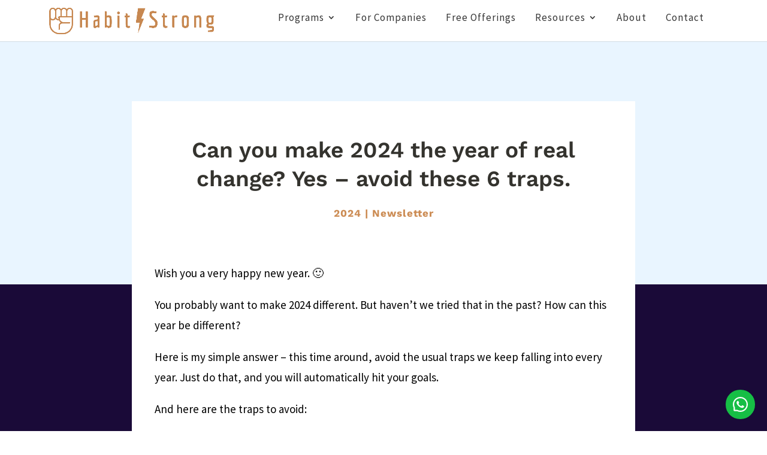

--- FILE ---
content_type: text/html; charset=UTF-8
request_url: https://www.habitstrong.com/6-traps-to-avoid/
body_size: 44510
content:
<!DOCTYPE html>
<html lang="en-US">
<head>
	<meta charset="UTF-8" />
<meta http-equiv="X-UA-Compatible" content="IE=edge">
	<link rel="pingback" href="https://www.habitstrong.com/xmlrpc.php" />

	<script type="text/javascript">
		document.documentElement.className = 'js';
	</script>

	<style id="et-builder-googlefonts-cached-inline">/* Original: https://fonts.googleapis.com/css?family=Work+Sans:100,200,300,regular,500,600,700,800,900,100italic,200italic,300italic,italic,500italic,600italic,700italic,800italic,900italic|Source+Sans+Pro:200,200italic,300,300italic,regular,italic,600,600italic,700,700italic,900,900italic|Montserrat:100,200,300,regular,500,600,700,800,900,100italic,200italic,300italic,italic,500italic,600italic,700italic,800italic,900italic&#038;subset=latin,latin-ext&#038;display=swap *//* User Agent: Mozilla/5.0 (Unknown; Linux x86_64) AppleWebKit/538.1 (KHTML, like Gecko) Safari/538.1 Daum/4.1 */@font-face {font-family: 'Montserrat';font-style: italic;font-weight: 100;font-display: swap;src: url(https://fonts.gstatic.com/s/montserrat/v31/JTUFjIg1_i6t8kCHKm459Wx7xQYXK0vOoz6jq6R8WXZ0ow.ttf) format('truetype');}@font-face {font-family: 'Montserrat';font-style: italic;font-weight: 200;font-display: swap;src: url(https://fonts.gstatic.com/s/montserrat/v31/JTUFjIg1_i6t8kCHKm459Wx7xQYXK0vOoz6jqyR9WXZ0ow.ttf) format('truetype');}@font-face {font-family: 'Montserrat';font-style: italic;font-weight: 300;font-display: swap;src: url(https://fonts.gstatic.com/s/montserrat/v31/JTUFjIg1_i6t8kCHKm459Wx7xQYXK0vOoz6jq_p9WXZ0ow.ttf) format('truetype');}@font-face {font-family: 'Montserrat';font-style: italic;font-weight: 400;font-display: swap;src: url(https://fonts.gstatic.com/s/montserrat/v31/JTUFjIg1_i6t8kCHKm459Wx7xQYXK0vOoz6jq6R9WXZ0ow.ttf) format('truetype');}@font-face {font-family: 'Montserrat';font-style: italic;font-weight: 500;font-display: swap;src: url(https://fonts.gstatic.com/s/montserrat/v31/JTUFjIg1_i6t8kCHKm459Wx7xQYXK0vOoz6jq5Z9WXZ0ow.ttf) format('truetype');}@font-face {font-family: 'Montserrat';font-style: italic;font-weight: 600;font-display: swap;src: url(https://fonts.gstatic.com/s/montserrat/v31/JTUFjIg1_i6t8kCHKm459Wx7xQYXK0vOoz6jq3p6WXZ0ow.ttf) format('truetype');}@font-face {font-family: 'Montserrat';font-style: italic;font-weight: 700;font-display: swap;src: url(https://fonts.gstatic.com/s/montserrat/v31/JTUFjIg1_i6t8kCHKm459Wx7xQYXK0vOoz6jq0N6WXZ0ow.ttf) format('truetype');}@font-face {font-family: 'Montserrat';font-style: italic;font-weight: 800;font-display: swap;src: url(https://fonts.gstatic.com/s/montserrat/v31/JTUFjIg1_i6t8kCHKm459Wx7xQYXK0vOoz6jqyR6WXZ0ow.ttf) format('truetype');}@font-face {font-family: 'Montserrat';font-style: italic;font-weight: 900;font-display: swap;src: url(https://fonts.gstatic.com/s/montserrat/v31/JTUFjIg1_i6t8kCHKm459Wx7xQYXK0vOoz6jqw16WXZ0ow.ttf) format('truetype');}@font-face {font-family: 'Montserrat';font-style: normal;font-weight: 100;font-display: swap;src: url(https://fonts.gstatic.com/s/montserrat/v31/JTUHjIg1_i6t8kCHKm4532VJOt5-QNFgpCtr6Xw3aX8.ttf) format('truetype');}@font-face {font-family: 'Montserrat';font-style: normal;font-weight: 200;font-display: swap;src: url(https://fonts.gstatic.com/s/montserrat/v31/JTUHjIg1_i6t8kCHKm4532VJOt5-QNFgpCvr6Hw3aX8.ttf) format('truetype');}@font-face {font-family: 'Montserrat';font-style: normal;font-weight: 300;font-display: swap;src: url(https://fonts.gstatic.com/s/montserrat/v31/JTUHjIg1_i6t8kCHKm4532VJOt5-QNFgpCs16Hw3aX8.ttf) format('truetype');}@font-face {font-family: 'Montserrat';font-style: normal;font-weight: 400;font-display: swap;src: url(https://fonts.gstatic.com/s/montserrat/v31/JTUHjIg1_i6t8kCHKm4532VJOt5-QNFgpCtr6Hw3aX8.ttf) format('truetype');}@font-face {font-family: 'Montserrat';font-style: normal;font-weight: 500;font-display: swap;src: url(https://fonts.gstatic.com/s/montserrat/v31/JTUHjIg1_i6t8kCHKm4532VJOt5-QNFgpCtZ6Hw3aX8.ttf) format('truetype');}@font-face {font-family: 'Montserrat';font-style: normal;font-weight: 600;font-display: swap;src: url(https://fonts.gstatic.com/s/montserrat/v31/JTUHjIg1_i6t8kCHKm4532VJOt5-QNFgpCu173w3aX8.ttf) format('truetype');}@font-face {font-family: 'Montserrat';font-style: normal;font-weight: 700;font-display: swap;src: url(https://fonts.gstatic.com/s/montserrat/v31/JTUHjIg1_i6t8kCHKm4532VJOt5-QNFgpCuM73w3aX8.ttf) format('truetype');}@font-face {font-family: 'Montserrat';font-style: normal;font-weight: 800;font-display: swap;src: url(https://fonts.gstatic.com/s/montserrat/v31/JTUHjIg1_i6t8kCHKm4532VJOt5-QNFgpCvr73w3aX8.ttf) format('truetype');}@font-face {font-family: 'Montserrat';font-style: normal;font-weight: 900;font-display: swap;src: url(https://fonts.gstatic.com/s/montserrat/v31/JTUHjIg1_i6t8kCHKm4532VJOt5-QNFgpCvC73w3aX8.ttf) format('truetype');}@font-face {font-family: 'Source Sans Pro';font-style: italic;font-weight: 200;font-display: swap;src: url(https://fonts.gstatic.com/s/sourcesanspro/v23/6xKwdSBYKcSV-LCoeQqfX1RYOo3qPZYokSdi18E.ttf) format('truetype');}@font-face {font-family: 'Source Sans Pro';font-style: italic;font-weight: 300;font-display: swap;src: url(https://fonts.gstatic.com/s/sourcesanspro/v23/6xKwdSBYKcSV-LCoeQqfX1RYOo3qPZZMkidi18E.ttf) format('truetype');}@font-face {font-family: 'Source Sans Pro';font-style: italic;font-weight: 400;font-display: swap;src: url(https://fonts.gstatic.com/s/sourcesanspro/v23/6xK1dSBYKcSV-LCoeQqfX1RYOo3qPZ7psDc.ttf) format('truetype');}@font-face {font-family: 'Source Sans Pro';font-style: italic;font-weight: 600;font-display: swap;src: url(https://fonts.gstatic.com/s/sourcesanspro/v23/6xKwdSBYKcSV-LCoeQqfX1RYOo3qPZY4lCdi18E.ttf) format('truetype');}@font-face {font-family: 'Source Sans Pro';font-style: italic;font-weight: 700;font-display: swap;src: url(https://fonts.gstatic.com/s/sourcesanspro/v23/6xKwdSBYKcSV-LCoeQqfX1RYOo3qPZZclSdi18E.ttf) format('truetype');}@font-face {font-family: 'Source Sans Pro';font-style: italic;font-weight: 900;font-display: swap;src: url(https://fonts.gstatic.com/s/sourcesanspro/v23/6xKwdSBYKcSV-LCoeQqfX1RYOo3qPZZklydi18E.ttf) format('truetype');}@font-face {font-family: 'Source Sans Pro';font-style: normal;font-weight: 200;font-display: swap;src: url(https://fonts.gstatic.com/s/sourcesanspro/v23/6xKydSBYKcSV-LCoeQqfX1RYOo3i94_wmRdr.ttf) format('truetype');}@font-face {font-family: 'Source Sans Pro';font-style: normal;font-weight: 300;font-display: swap;src: url(https://fonts.gstatic.com/s/sourcesanspro/v23/6xKydSBYKcSV-LCoeQqfX1RYOo3ik4zwmRdr.ttf) format('truetype');}@font-face {font-family: 'Source Sans Pro';font-style: normal;font-weight: 400;font-display: swap;src: url(https://fonts.gstatic.com/s/sourcesanspro/v23/6xK3dSBYKcSV-LCoeQqfX1RYOo3qNq7g.ttf) format('truetype');}@font-face {font-family: 'Source Sans Pro';font-style: normal;font-weight: 600;font-display: swap;src: url(https://fonts.gstatic.com/s/sourcesanspro/v23/6xKydSBYKcSV-LCoeQqfX1RYOo3i54rwmRdr.ttf) format('truetype');}@font-face {font-family: 'Source Sans Pro';font-style: normal;font-weight: 700;font-display: swap;src: url(https://fonts.gstatic.com/s/sourcesanspro/v23/6xKydSBYKcSV-LCoeQqfX1RYOo3ig4vwmRdr.ttf) format('truetype');}@font-face {font-family: 'Source Sans Pro';font-style: normal;font-weight: 900;font-display: swap;src: url(https://fonts.gstatic.com/s/sourcesanspro/v23/6xKydSBYKcSV-LCoeQqfX1RYOo3iu4nwmRdr.ttf) format('truetype');}@font-face {font-family: 'Work Sans';font-style: italic;font-weight: 100;font-display: swap;src: url(https://fonts.gstatic.com/s/worksans/v24/QGY9z_wNahGAdqQ43Rh_ebrnlwyYfEPxPoGU3mo5qofd.ttf) format('truetype');}@font-face {font-family: 'Work Sans';font-style: italic;font-weight: 200;font-display: swap;src: url(https://fonts.gstatic.com/s/worksans/v24/QGY9z_wNahGAdqQ43Rh_ebrnlwyYfEPxPoGUXms5qofd.ttf) format('truetype');}@font-face {font-family: 'Work Sans';font-style: italic;font-weight: 300;font-display: swap;src: url(https://fonts.gstatic.com/s/worksans/v24/QGY9z_wNahGAdqQ43Rh_ebrnlwyYfEPxPoGUgGs5qofd.ttf) format('truetype');}@font-face {font-family: 'Work Sans';font-style: italic;font-weight: 400;font-display: swap;src: url(https://fonts.gstatic.com/s/worksans/v24/QGY9z_wNahGAdqQ43Rh_ebrnlwyYfEPxPoGU3ms5qofd.ttf) format('truetype');}@font-face {font-family: 'Work Sans';font-style: italic;font-weight: 500;font-display: swap;src: url(https://fonts.gstatic.com/s/worksans/v24/QGY9z_wNahGAdqQ43Rh_ebrnlwyYfEPxPoGU7Gs5qofd.ttf) format('truetype');}@font-face {font-family: 'Work Sans';font-style: italic;font-weight: 600;font-display: swap;src: url(https://fonts.gstatic.com/s/worksans/v24/QGY9z_wNahGAdqQ43Rh_ebrnlwyYfEPxPoGUAGw5qofd.ttf) format('truetype');}@font-face {font-family: 'Work Sans';font-style: italic;font-weight: 700;font-display: swap;src: url(https://fonts.gstatic.com/s/worksans/v24/QGY9z_wNahGAdqQ43Rh_ebrnlwyYfEPxPoGUOWw5qofd.ttf) format('truetype');}@font-face {font-family: 'Work Sans';font-style: italic;font-weight: 800;font-display: swap;src: url(https://fonts.gstatic.com/s/worksans/v24/QGY9z_wNahGAdqQ43Rh_ebrnlwyYfEPxPoGUXmw5qofd.ttf) format('truetype');}@font-face {font-family: 'Work Sans';font-style: italic;font-weight: 900;font-display: swap;src: url(https://fonts.gstatic.com/s/worksans/v24/QGY9z_wNahGAdqQ43Rh_ebrnlwyYfEPxPoGUd2w5qofd.ttf) format('truetype');}@font-face {font-family: 'Work Sans';font-style: normal;font-weight: 100;font-display: swap;src: url(https://fonts.gstatic.com/s/worksans/v24/QGY_z_wNahGAdqQ43RhVcIgYT2Xz5u32K0nWBiEJow.ttf) format('truetype');}@font-face {font-family: 'Work Sans';font-style: normal;font-weight: 200;font-display: swap;src: url(https://fonts.gstatic.com/s/worksans/v24/QGY_z_wNahGAdqQ43RhVcIgYT2Xz5u32K8nXBiEJow.ttf) format('truetype');}@font-face {font-family: 'Work Sans';font-style: normal;font-weight: 300;font-display: swap;src: url(https://fonts.gstatic.com/s/worksans/v24/QGY_z_wNahGAdqQ43RhVcIgYT2Xz5u32KxfXBiEJow.ttf) format('truetype');}@font-face {font-family: 'Work Sans';font-style: normal;font-weight: 400;font-display: swap;src: url(https://fonts.gstatic.com/s/worksans/v24/QGY_z_wNahGAdqQ43RhVcIgYT2Xz5u32K0nXBiEJow.ttf) format('truetype');}@font-face {font-family: 'Work Sans';font-style: normal;font-weight: 500;font-display: swap;src: url(https://fonts.gstatic.com/s/worksans/v24/QGY_z_wNahGAdqQ43RhVcIgYT2Xz5u32K3vXBiEJow.ttf) format('truetype');}@font-face {font-family: 'Work Sans';font-style: normal;font-weight: 600;font-display: swap;src: url(https://fonts.gstatic.com/s/worksans/v24/QGY_z_wNahGAdqQ43RhVcIgYT2Xz5u32K5fQBiEJow.ttf) format('truetype');}@font-face {font-family: 'Work Sans';font-style: normal;font-weight: 700;font-display: swap;src: url(https://fonts.gstatic.com/s/worksans/v24/QGY_z_wNahGAdqQ43RhVcIgYT2Xz5u32K67QBiEJow.ttf) format('truetype');}@font-face {font-family: 'Work Sans';font-style: normal;font-weight: 800;font-display: swap;src: url(https://fonts.gstatic.com/s/worksans/v24/QGY_z_wNahGAdqQ43RhVcIgYT2Xz5u32K8nQBiEJow.ttf) format('truetype');}@font-face {font-family: 'Work Sans';font-style: normal;font-weight: 900;font-display: swap;src: url(https://fonts.gstatic.com/s/worksans/v24/QGY_z_wNahGAdqQ43RhVcIgYT2Xz5u32K-DQBiEJow.ttf) format('truetype');}/* User Agent: Mozilla/5.0 (Windows NT 6.1; WOW64; rv:27.0) Gecko/20100101 Firefox/27.0 */@font-face {font-family: 'Montserrat';font-style: italic;font-weight: 100;font-display: swap;src: url(https://fonts.gstatic.com/l/font?kit=JTUFjIg1_i6t8kCHKm459Wx7xQYXK0vOoz6jq6R8WXZ0oA&skey=2d3c1187d5eede0f&v=v31) format('woff');}@font-face {font-family: 'Montserrat';font-style: italic;font-weight: 200;font-display: swap;src: url(https://fonts.gstatic.com/l/font?kit=JTUFjIg1_i6t8kCHKm459Wx7xQYXK0vOoz6jqyR9WXZ0oA&skey=2d3c1187d5eede0f&v=v31) format('woff');}@font-face {font-family: 'Montserrat';font-style: italic;font-weight: 300;font-display: swap;src: url(https://fonts.gstatic.com/l/font?kit=JTUFjIg1_i6t8kCHKm459Wx7xQYXK0vOoz6jq_p9WXZ0oA&skey=2d3c1187d5eede0f&v=v31) format('woff');}@font-face {font-family: 'Montserrat';font-style: italic;font-weight: 400;font-display: swap;src: url(https://fonts.gstatic.com/l/font?kit=JTUFjIg1_i6t8kCHKm459Wx7xQYXK0vOoz6jq6R9WXZ0oA&skey=2d3c1187d5eede0f&v=v31) format('woff');}@font-face {font-family: 'Montserrat';font-style: italic;font-weight: 500;font-display: swap;src: url(https://fonts.gstatic.com/l/font?kit=JTUFjIg1_i6t8kCHKm459Wx7xQYXK0vOoz6jq5Z9WXZ0oA&skey=2d3c1187d5eede0f&v=v31) format('woff');}@font-face {font-family: 'Montserrat';font-style: italic;font-weight: 600;font-display: swap;src: url(https://fonts.gstatic.com/l/font?kit=JTUFjIg1_i6t8kCHKm459Wx7xQYXK0vOoz6jq3p6WXZ0oA&skey=2d3c1187d5eede0f&v=v31) format('woff');}@font-face {font-family: 'Montserrat';font-style: italic;font-weight: 700;font-display: swap;src: url(https://fonts.gstatic.com/l/font?kit=JTUFjIg1_i6t8kCHKm459Wx7xQYXK0vOoz6jq0N6WXZ0oA&skey=2d3c1187d5eede0f&v=v31) format('woff');}@font-face {font-family: 'Montserrat';font-style: italic;font-weight: 800;font-display: swap;src: url(https://fonts.gstatic.com/l/font?kit=JTUFjIg1_i6t8kCHKm459Wx7xQYXK0vOoz6jqyR6WXZ0oA&skey=2d3c1187d5eede0f&v=v31) format('woff');}@font-face {font-family: 'Montserrat';font-style: italic;font-weight: 900;font-display: swap;src: url(https://fonts.gstatic.com/l/font?kit=JTUFjIg1_i6t8kCHKm459Wx7xQYXK0vOoz6jqw16WXZ0oA&skey=2d3c1187d5eede0f&v=v31) format('woff');}@font-face {font-family: 'Montserrat';font-style: normal;font-weight: 100;font-display: swap;src: url(https://fonts.gstatic.com/l/font?kit=JTUHjIg1_i6t8kCHKm4532VJOt5-QNFgpCtr6Xw3aXw&skey=7bc19f711c0de8f&v=v31) format('woff');}@font-face {font-family: 'Montserrat';font-style: normal;font-weight: 200;font-display: swap;src: url(https://fonts.gstatic.com/l/font?kit=JTUHjIg1_i6t8kCHKm4532VJOt5-QNFgpCvr6Hw3aXw&skey=7bc19f711c0de8f&v=v31) format('woff');}@font-face {font-family: 'Montserrat';font-style: normal;font-weight: 300;font-display: swap;src: url(https://fonts.gstatic.com/l/font?kit=JTUHjIg1_i6t8kCHKm4532VJOt5-QNFgpCs16Hw3aXw&skey=7bc19f711c0de8f&v=v31) format('woff');}@font-face {font-family: 'Montserrat';font-style: normal;font-weight: 400;font-display: swap;src: url(https://fonts.gstatic.com/l/font?kit=JTUHjIg1_i6t8kCHKm4532VJOt5-QNFgpCtr6Hw3aXw&skey=7bc19f711c0de8f&v=v31) format('woff');}@font-face {font-family: 'Montserrat';font-style: normal;font-weight: 500;font-display: swap;src: url(https://fonts.gstatic.com/l/font?kit=JTUHjIg1_i6t8kCHKm4532VJOt5-QNFgpCtZ6Hw3aXw&skey=7bc19f711c0de8f&v=v31) format('woff');}@font-face {font-family: 'Montserrat';font-style: normal;font-weight: 600;font-display: swap;src: url(https://fonts.gstatic.com/l/font?kit=JTUHjIg1_i6t8kCHKm4532VJOt5-QNFgpCu173w3aXw&skey=7bc19f711c0de8f&v=v31) format('woff');}@font-face {font-family: 'Montserrat';font-style: normal;font-weight: 700;font-display: swap;src: url(https://fonts.gstatic.com/l/font?kit=JTUHjIg1_i6t8kCHKm4532VJOt5-QNFgpCuM73w3aXw&skey=7bc19f711c0de8f&v=v31) format('woff');}@font-face {font-family: 'Montserrat';font-style: normal;font-weight: 800;font-display: swap;src: url(https://fonts.gstatic.com/l/font?kit=JTUHjIg1_i6t8kCHKm4532VJOt5-QNFgpCvr73w3aXw&skey=7bc19f711c0de8f&v=v31) format('woff');}@font-face {font-family: 'Montserrat';font-style: normal;font-weight: 900;font-display: swap;src: url(https://fonts.gstatic.com/l/font?kit=JTUHjIg1_i6t8kCHKm4532VJOt5-QNFgpCvC73w3aXw&skey=7bc19f711c0de8f&v=v31) format('woff');}@font-face {font-family: 'Source Sans Pro';font-style: italic;font-weight: 200;font-display: swap;src: url(https://fonts.gstatic.com/l/font?kit=6xKwdSBYKcSV-LCoeQqfX1RYOo3qPZYokSdi18I&skey=f3dde3b4b69fc0ae&v=v23) format('woff');}@font-face {font-family: 'Source Sans Pro';font-style: italic;font-weight: 300;font-display: swap;src: url(https://fonts.gstatic.com/l/font?kit=6xKwdSBYKcSV-LCoeQqfX1RYOo3qPZZMkidi18I&skey=8215b74d5c696e49&v=v23) format('woff');}@font-face {font-family: 'Source Sans Pro';font-style: italic;font-weight: 400;font-display: swap;src: url(https://fonts.gstatic.com/l/font?kit=6xK1dSBYKcSV-LCoeQqfX1RYOo3qPZ7psDQ&skey=28c775fa366622c1&v=v23) format('woff');}@font-face {font-family: 'Source Sans Pro';font-style: italic;font-weight: 600;font-display: swap;src: url(https://fonts.gstatic.com/l/font?kit=6xKwdSBYKcSV-LCoeQqfX1RYOo3qPZY4lCdi18I&skey=1ddbb15c8706f8a1&v=v23) format('woff');}@font-face {font-family: 'Source Sans Pro';font-style: italic;font-weight: 700;font-display: swap;src: url(https://fonts.gstatic.com/l/font?kit=6xKwdSBYKcSV-LCoeQqfX1RYOo3qPZZclSdi18I&skey=7573a083f0c737cb&v=v23) format('woff');}@font-face {font-family: 'Source Sans Pro';font-style: italic;font-weight: 900;font-display: swap;src: url(https://fonts.gstatic.com/l/font?kit=6xKwdSBYKcSV-LCoeQqfX1RYOo3qPZZklydi18I&skey=28b6885887279f18&v=v23) format('woff');}@font-face {font-family: 'Source Sans Pro';font-style: normal;font-weight: 200;font-display: swap;src: url(https://fonts.gstatic.com/l/font?kit=6xKydSBYKcSV-LCoeQqfX1RYOo3i94_wmRdo&skey=f7e766e587bd9f23&v=v23) format('woff');}@font-face {font-family: 'Source Sans Pro';font-style: normal;font-weight: 300;font-display: swap;src: url(https://fonts.gstatic.com/l/font?kit=6xKydSBYKcSV-LCoeQqfX1RYOo3ik4zwmRdo&skey=e2b26fc7e9e1ade8&v=v23) format('woff');}@font-face {font-family: 'Source Sans Pro';font-style: normal;font-weight: 400;font-display: swap;src: url(https://fonts.gstatic.com/l/font?kit=6xK3dSBYKcSV-LCoeQqfX1RYOo3qNq7j&skey=1e026b1c27170b9b&v=v23) format('woff');}@font-face {font-family: 'Source Sans Pro';font-style: normal;font-weight: 600;font-display: swap;src: url(https://fonts.gstatic.com/l/font?kit=6xKydSBYKcSV-LCoeQqfX1RYOo3i54rwmRdo&skey=227a890402fab339&v=v23) format('woff');}@font-face {font-family: 'Source Sans Pro';font-style: normal;font-weight: 700;font-display: swap;src: url(https://fonts.gstatic.com/l/font?kit=6xKydSBYKcSV-LCoeQqfX1RYOo3ig4vwmRdo&skey=84e1cdfb74260b1d&v=v23) format('woff');}@font-face {font-family: 'Source Sans Pro';font-style: normal;font-weight: 900;font-display: swap;src: url(https://fonts.gstatic.com/l/font?kit=6xKydSBYKcSV-LCoeQqfX1RYOo3iu4nwmRdo&skey=cf4dfcb31d72fb0a&v=v23) format('woff');}@font-face {font-family: 'Work Sans';font-style: italic;font-weight: 100;font-display: swap;src: url(https://fonts.gstatic.com/l/font?kit=QGY9z_wNahGAdqQ43Rh_ebrnlwyYfEPxPoGU3mo5qofe&skey=9b5a6629036b6b1d&v=v24) format('woff');}@font-face {font-family: 'Work Sans';font-style: italic;font-weight: 200;font-display: swap;src: url(https://fonts.gstatic.com/l/font?kit=QGY9z_wNahGAdqQ43Rh_ebrnlwyYfEPxPoGUXms5qofe&skey=9b5a6629036b6b1d&v=v24) format('woff');}@font-face {font-family: 'Work Sans';font-style: italic;font-weight: 300;font-display: swap;src: url(https://fonts.gstatic.com/l/font?kit=QGY9z_wNahGAdqQ43Rh_ebrnlwyYfEPxPoGUgGs5qofe&skey=9b5a6629036b6b1d&v=v24) format('woff');}@font-face {font-family: 'Work Sans';font-style: italic;font-weight: 400;font-display: swap;src: url(https://fonts.gstatic.com/l/font?kit=QGY9z_wNahGAdqQ43Rh_ebrnlwyYfEPxPoGU3ms5qofe&skey=9b5a6629036b6b1d&v=v24) format('woff');}@font-face {font-family: 'Work Sans';font-style: italic;font-weight: 500;font-display: swap;src: url(https://fonts.gstatic.com/l/font?kit=QGY9z_wNahGAdqQ43Rh_ebrnlwyYfEPxPoGU7Gs5qofe&skey=9b5a6629036b6b1d&v=v24) format('woff');}@font-face {font-family: 'Work Sans';font-style: italic;font-weight: 600;font-display: swap;src: url(https://fonts.gstatic.com/l/font?kit=QGY9z_wNahGAdqQ43Rh_ebrnlwyYfEPxPoGUAGw5qofe&skey=9b5a6629036b6b1d&v=v24) format('woff');}@font-face {font-family: 'Work Sans';font-style: italic;font-weight: 700;font-display: swap;src: url(https://fonts.gstatic.com/l/font?kit=QGY9z_wNahGAdqQ43Rh_ebrnlwyYfEPxPoGUOWw5qofe&skey=9b5a6629036b6b1d&v=v24) format('woff');}@font-face {font-family: 'Work Sans';font-style: italic;font-weight: 800;font-display: swap;src: url(https://fonts.gstatic.com/l/font?kit=QGY9z_wNahGAdqQ43Rh_ebrnlwyYfEPxPoGUXmw5qofe&skey=9b5a6629036b6b1d&v=v24) format('woff');}@font-face {font-family: 'Work Sans';font-style: italic;font-weight: 900;font-display: swap;src: url(https://fonts.gstatic.com/l/font?kit=QGY9z_wNahGAdqQ43Rh_ebrnlwyYfEPxPoGUd2w5qofe&skey=9b5a6629036b6b1d&v=v24) format('woff');}@font-face {font-family: 'Work Sans';font-style: normal;font-weight: 100;font-display: swap;src: url(https://fonts.gstatic.com/l/font?kit=QGY_z_wNahGAdqQ43RhVcIgYT2Xz5u32K0nWBiEJoA&skey=a19f1b3d756da88c&v=v24) format('woff');}@font-face {font-family: 'Work Sans';font-style: normal;font-weight: 200;font-display: swap;src: url(https://fonts.gstatic.com/l/font?kit=QGY_z_wNahGAdqQ43RhVcIgYT2Xz5u32K8nXBiEJoA&skey=a19f1b3d756da88c&v=v24) format('woff');}@font-face {font-family: 'Work Sans';font-style: normal;font-weight: 300;font-display: swap;src: url(https://fonts.gstatic.com/l/font?kit=QGY_z_wNahGAdqQ43RhVcIgYT2Xz5u32KxfXBiEJoA&skey=a19f1b3d756da88c&v=v24) format('woff');}@font-face {font-family: 'Work Sans';font-style: normal;font-weight: 400;font-display: swap;src: url(https://fonts.gstatic.com/l/font?kit=QGY_z_wNahGAdqQ43RhVcIgYT2Xz5u32K0nXBiEJoA&skey=a19f1b3d756da88c&v=v24) format('woff');}@font-face {font-family: 'Work Sans';font-style: normal;font-weight: 500;font-display: swap;src: url(https://fonts.gstatic.com/l/font?kit=QGY_z_wNahGAdqQ43RhVcIgYT2Xz5u32K3vXBiEJoA&skey=a19f1b3d756da88c&v=v24) format('woff');}@font-face {font-family: 'Work Sans';font-style: normal;font-weight: 600;font-display: swap;src: url(https://fonts.gstatic.com/l/font?kit=QGY_z_wNahGAdqQ43RhVcIgYT2Xz5u32K5fQBiEJoA&skey=a19f1b3d756da88c&v=v24) format('woff');}@font-face {font-family: 'Work Sans';font-style: normal;font-weight: 700;font-display: swap;src: url(https://fonts.gstatic.com/l/font?kit=QGY_z_wNahGAdqQ43RhVcIgYT2Xz5u32K67QBiEJoA&skey=a19f1b3d756da88c&v=v24) format('woff');}@font-face {font-family: 'Work Sans';font-style: normal;font-weight: 800;font-display: swap;src: url(https://fonts.gstatic.com/l/font?kit=QGY_z_wNahGAdqQ43RhVcIgYT2Xz5u32K8nQBiEJoA&skey=a19f1b3d756da88c&v=v24) format('woff');}@font-face {font-family: 'Work Sans';font-style: normal;font-weight: 900;font-display: swap;src: url(https://fonts.gstatic.com/l/font?kit=QGY_z_wNahGAdqQ43RhVcIgYT2Xz5u32K-DQBiEJoA&skey=a19f1b3d756da88c&v=v24) format('woff');}/* User Agent: Mozilla/5.0 (Windows NT 6.3; rv:39.0) Gecko/20100101 Firefox/39.0 */@font-face {font-family: 'Montserrat';font-style: italic;font-weight: 100;font-display: swap;src: url(https://fonts.gstatic.com/s/montserrat/v31/JTUFjIg1_i6t8kCHKm459Wx7xQYXK0vOoz6jq6R8WXZ0pg.woff2) format('woff2');}@font-face {font-family: 'Montserrat';font-style: italic;font-weight: 200;font-display: swap;src: url(https://fonts.gstatic.com/s/montserrat/v31/JTUFjIg1_i6t8kCHKm459Wx7xQYXK0vOoz6jqyR9WXZ0pg.woff2) format('woff2');}@font-face {font-family: 'Montserrat';font-style: italic;font-weight: 300;font-display: swap;src: url(https://fonts.gstatic.com/s/montserrat/v31/JTUFjIg1_i6t8kCHKm459Wx7xQYXK0vOoz6jq_p9WXZ0pg.woff2) format('woff2');}@font-face {font-family: 'Montserrat';font-style: italic;font-weight: 400;font-display: swap;src: url(https://fonts.gstatic.com/s/montserrat/v31/JTUFjIg1_i6t8kCHKm459Wx7xQYXK0vOoz6jq6R9WXZ0pg.woff2) format('woff2');}@font-face {font-family: 'Montserrat';font-style: italic;font-weight: 500;font-display: swap;src: url(https://fonts.gstatic.com/s/montserrat/v31/JTUFjIg1_i6t8kCHKm459Wx7xQYXK0vOoz6jq5Z9WXZ0pg.woff2) format('woff2');}@font-face {font-family: 'Montserrat';font-style: italic;font-weight: 600;font-display: swap;src: url(https://fonts.gstatic.com/s/montserrat/v31/JTUFjIg1_i6t8kCHKm459Wx7xQYXK0vOoz6jq3p6WXZ0pg.woff2) format('woff2');}@font-face {font-family: 'Montserrat';font-style: italic;font-weight: 700;font-display: swap;src: url(https://fonts.gstatic.com/s/montserrat/v31/JTUFjIg1_i6t8kCHKm459Wx7xQYXK0vOoz6jq0N6WXZ0pg.woff2) format('woff2');}@font-face {font-family: 'Montserrat';font-style: italic;font-weight: 800;font-display: swap;src: url(https://fonts.gstatic.com/s/montserrat/v31/JTUFjIg1_i6t8kCHKm459Wx7xQYXK0vOoz6jqyR6WXZ0pg.woff2) format('woff2');}@font-face {font-family: 'Montserrat';font-style: italic;font-weight: 900;font-display: swap;src: url(https://fonts.gstatic.com/s/montserrat/v31/JTUFjIg1_i6t8kCHKm459Wx7xQYXK0vOoz6jqw16WXZ0pg.woff2) format('woff2');}@font-face {font-family: 'Montserrat';font-style: normal;font-weight: 100;font-display: swap;src: url(https://fonts.gstatic.com/s/montserrat/v31/JTUHjIg1_i6t8kCHKm4532VJOt5-QNFgpCtr6Xw3aXo.woff2) format('woff2');}@font-face {font-family: 'Montserrat';font-style: normal;font-weight: 200;font-display: swap;src: url(https://fonts.gstatic.com/s/montserrat/v31/JTUHjIg1_i6t8kCHKm4532VJOt5-QNFgpCvr6Hw3aXo.woff2) format('woff2');}@font-face {font-family: 'Montserrat';font-style: normal;font-weight: 300;font-display: swap;src: url(https://fonts.gstatic.com/s/montserrat/v31/JTUHjIg1_i6t8kCHKm4532VJOt5-QNFgpCs16Hw3aXo.woff2) format('woff2');}@font-face {font-family: 'Montserrat';font-style: normal;font-weight: 400;font-display: swap;src: url(https://fonts.gstatic.com/s/montserrat/v31/JTUHjIg1_i6t8kCHKm4532VJOt5-QNFgpCtr6Hw3aXo.woff2) format('woff2');}@font-face {font-family: 'Montserrat';font-style: normal;font-weight: 500;font-display: swap;src: url(https://fonts.gstatic.com/s/montserrat/v31/JTUHjIg1_i6t8kCHKm4532VJOt5-QNFgpCtZ6Hw3aXo.woff2) format('woff2');}@font-face {font-family: 'Montserrat';font-style: normal;font-weight: 600;font-display: swap;src: url(https://fonts.gstatic.com/s/montserrat/v31/JTUHjIg1_i6t8kCHKm4532VJOt5-QNFgpCu173w3aXo.woff2) format('woff2');}@font-face {font-family: 'Montserrat';font-style: normal;font-weight: 700;font-display: swap;src: url(https://fonts.gstatic.com/s/montserrat/v31/JTUHjIg1_i6t8kCHKm4532VJOt5-QNFgpCuM73w3aXo.woff2) format('woff2');}@font-face {font-family: 'Montserrat';font-style: normal;font-weight: 800;font-display: swap;src: url(https://fonts.gstatic.com/s/montserrat/v31/JTUHjIg1_i6t8kCHKm4532VJOt5-QNFgpCvr73w3aXo.woff2) format('woff2');}@font-face {font-family: 'Montserrat';font-style: normal;font-weight: 900;font-display: swap;src: url(https://fonts.gstatic.com/s/montserrat/v31/JTUHjIg1_i6t8kCHKm4532VJOt5-QNFgpCvC73w3aXo.woff2) format('woff2');}@font-face {font-family: 'Source Sans Pro';font-style: italic;font-weight: 200;font-display: swap;src: url(https://fonts.gstatic.com/s/sourcesanspro/v23/6xKwdSBYKcSV-LCoeQqfX1RYOo3qPZYokSdi18Q.woff2) format('woff2');}@font-face {font-family: 'Source Sans Pro';font-style: italic;font-weight: 300;font-display: swap;src: url(https://fonts.gstatic.com/s/sourcesanspro/v23/6xKwdSBYKcSV-LCoeQqfX1RYOo3qPZZMkidi18Q.woff2) format('woff2');}@font-face {font-family: 'Source Sans Pro';font-style: italic;font-weight: 400;font-display: swap;src: url(https://fonts.gstatic.com/s/sourcesanspro/v23/6xK1dSBYKcSV-LCoeQqfX1RYOo3qPZ7psDI.woff2) format('woff2');}@font-face {font-family: 'Source Sans Pro';font-style: italic;font-weight: 600;font-display: swap;src: url(https://fonts.gstatic.com/s/sourcesanspro/v23/6xKwdSBYKcSV-LCoeQqfX1RYOo3qPZY4lCdi18Q.woff2) format('woff2');}@font-face {font-family: 'Source Sans Pro';font-style: italic;font-weight: 700;font-display: swap;src: url(https://fonts.gstatic.com/s/sourcesanspro/v23/6xKwdSBYKcSV-LCoeQqfX1RYOo3qPZZclSdi18Q.woff2) format('woff2');}@font-face {font-family: 'Source Sans Pro';font-style: italic;font-weight: 900;font-display: swap;src: url(https://fonts.gstatic.com/s/sourcesanspro/v23/6xKwdSBYKcSV-LCoeQqfX1RYOo3qPZZklydi18Q.woff2) format('woff2');}@font-face {font-family: 'Source Sans Pro';font-style: normal;font-weight: 200;font-display: swap;src: url(https://fonts.gstatic.com/s/sourcesanspro/v23/6xKydSBYKcSV-LCoeQqfX1RYOo3i94_wmRdu.woff2) format('woff2');}@font-face {font-family: 'Source Sans Pro';font-style: normal;font-weight: 300;font-display: swap;src: url(https://fonts.gstatic.com/s/sourcesanspro/v23/6xKydSBYKcSV-LCoeQqfX1RYOo3ik4zwmRdu.woff2) format('woff2');}@font-face {font-family: 'Source Sans Pro';font-style: normal;font-weight: 400;font-display: swap;src: url(https://fonts.gstatic.com/s/sourcesanspro/v23/6xK3dSBYKcSV-LCoeQqfX1RYOo3qNq7l.woff2) format('woff2');}@font-face {font-family: 'Source Sans Pro';font-style: normal;font-weight: 600;font-display: swap;src: url(https://fonts.gstatic.com/s/sourcesanspro/v23/6xKydSBYKcSV-LCoeQqfX1RYOo3i54rwmRdu.woff2) format('woff2');}@font-face {font-family: 'Source Sans Pro';font-style: normal;font-weight: 700;font-display: swap;src: url(https://fonts.gstatic.com/s/sourcesanspro/v23/6xKydSBYKcSV-LCoeQqfX1RYOo3ig4vwmRdu.woff2) format('woff2');}@font-face {font-family: 'Source Sans Pro';font-style: normal;font-weight: 900;font-display: swap;src: url(https://fonts.gstatic.com/s/sourcesanspro/v23/6xKydSBYKcSV-LCoeQqfX1RYOo3iu4nwmRdu.woff2) format('woff2');}@font-face {font-family: 'Work Sans';font-style: italic;font-weight: 100;font-display: swap;src: url(https://fonts.gstatic.com/s/worksans/v24/QGY9z_wNahGAdqQ43Rh_ebrnlwyYfEPxPoGU3mo5qofY.woff2) format('woff2');}@font-face {font-family: 'Work Sans';font-style: italic;font-weight: 200;font-display: swap;src: url(https://fonts.gstatic.com/s/worksans/v24/QGY9z_wNahGAdqQ43Rh_ebrnlwyYfEPxPoGUXms5qofY.woff2) format('woff2');}@font-face {font-family: 'Work Sans';font-style: italic;font-weight: 300;font-display: swap;src: url(https://fonts.gstatic.com/s/worksans/v24/QGY9z_wNahGAdqQ43Rh_ebrnlwyYfEPxPoGUgGs5qofY.woff2) format('woff2');}@font-face {font-family: 'Work Sans';font-style: italic;font-weight: 400;font-display: swap;src: url(https://fonts.gstatic.com/s/worksans/v24/QGY9z_wNahGAdqQ43Rh_ebrnlwyYfEPxPoGU3ms5qofY.woff2) format('woff2');}@font-face {font-family: 'Work Sans';font-style: italic;font-weight: 500;font-display: swap;src: url(https://fonts.gstatic.com/s/worksans/v24/QGY9z_wNahGAdqQ43Rh_ebrnlwyYfEPxPoGU7Gs5qofY.woff2) format('woff2');}@font-face {font-family: 'Work Sans';font-style: italic;font-weight: 600;font-display: swap;src: url(https://fonts.gstatic.com/s/worksans/v24/QGY9z_wNahGAdqQ43Rh_ebrnlwyYfEPxPoGUAGw5qofY.woff2) format('woff2');}@font-face {font-family: 'Work Sans';font-style: italic;font-weight: 700;font-display: swap;src: url(https://fonts.gstatic.com/s/worksans/v24/QGY9z_wNahGAdqQ43Rh_ebrnlwyYfEPxPoGUOWw5qofY.woff2) format('woff2');}@font-face {font-family: 'Work Sans';font-style: italic;font-weight: 800;font-display: swap;src: url(https://fonts.gstatic.com/s/worksans/v24/QGY9z_wNahGAdqQ43Rh_ebrnlwyYfEPxPoGUXmw5qofY.woff2) format('woff2');}@font-face {font-family: 'Work Sans';font-style: italic;font-weight: 900;font-display: swap;src: url(https://fonts.gstatic.com/s/worksans/v24/QGY9z_wNahGAdqQ43Rh_ebrnlwyYfEPxPoGUd2w5qofY.woff2) format('woff2');}@font-face {font-family: 'Work Sans';font-style: normal;font-weight: 100;font-display: swap;src: url(https://fonts.gstatic.com/s/worksans/v24/QGY_z_wNahGAdqQ43RhVcIgYT2Xz5u32K0nWBiEJpg.woff2) format('woff2');}@font-face {font-family: 'Work Sans';font-style: normal;font-weight: 200;font-display: swap;src: url(https://fonts.gstatic.com/s/worksans/v24/QGY_z_wNahGAdqQ43RhVcIgYT2Xz5u32K8nXBiEJpg.woff2) format('woff2');}@font-face {font-family: 'Work Sans';font-style: normal;font-weight: 300;font-display: swap;src: url(https://fonts.gstatic.com/s/worksans/v24/QGY_z_wNahGAdqQ43RhVcIgYT2Xz5u32KxfXBiEJpg.woff2) format('woff2');}@font-face {font-family: 'Work Sans';font-style: normal;font-weight: 400;font-display: swap;src: url(https://fonts.gstatic.com/s/worksans/v24/QGY_z_wNahGAdqQ43RhVcIgYT2Xz5u32K0nXBiEJpg.woff2) format('woff2');}@font-face {font-family: 'Work Sans';font-style: normal;font-weight: 500;font-display: swap;src: url(https://fonts.gstatic.com/s/worksans/v24/QGY_z_wNahGAdqQ43RhVcIgYT2Xz5u32K3vXBiEJpg.woff2) format('woff2');}@font-face {font-family: 'Work Sans';font-style: normal;font-weight: 600;font-display: swap;src: url(https://fonts.gstatic.com/s/worksans/v24/QGY_z_wNahGAdqQ43RhVcIgYT2Xz5u32K5fQBiEJpg.woff2) format('woff2');}@font-face {font-family: 'Work Sans';font-style: normal;font-weight: 700;font-display: swap;src: url(https://fonts.gstatic.com/s/worksans/v24/QGY_z_wNahGAdqQ43RhVcIgYT2Xz5u32K67QBiEJpg.woff2) format('woff2');}@font-face {font-family: 'Work Sans';font-style: normal;font-weight: 800;font-display: swap;src: url(https://fonts.gstatic.com/s/worksans/v24/QGY_z_wNahGAdqQ43RhVcIgYT2Xz5u32K8nQBiEJpg.woff2) format('woff2');}@font-face {font-family: 'Work Sans';font-style: normal;font-weight: 900;font-display: swap;src: url(https://fonts.gstatic.com/s/worksans/v24/QGY_z_wNahGAdqQ43RhVcIgYT2Xz5u32K-DQBiEJpg.woff2) format('woff2');}</style><meta name='robots' content='index, follow, max-image-preview:large, max-snippet:-1, max-video-preview:-1' />
	<style>img:is([sizes="auto" i], [sizes^="auto," i]) { contain-intrinsic-size: 3000px 1500px }</style>
	<script type="text/javascript">
			let jqueryParams=[],jQuery=function(r){return jqueryParams=[...jqueryParams,r],jQuery},$=function(r){return jqueryParams=[...jqueryParams,r],$};window.jQuery=jQuery,window.$=jQuery;let customHeadScripts=!1;jQuery.fn=jQuery.prototype={},$.fn=jQuery.prototype={},jQuery.noConflict=function(r){if(window.jQuery)return jQuery=window.jQuery,$=window.jQuery,customHeadScripts=!0,jQuery.noConflict},jQuery.ready=function(r){jqueryParams=[...jqueryParams,r]},$.ready=function(r){jqueryParams=[...jqueryParams,r]},jQuery.load=function(r){jqueryParams=[...jqueryParams,r]},$.load=function(r){jqueryParams=[...jqueryParams,r]},jQuery.fn.ready=function(r){jqueryParams=[...jqueryParams,r]},$.fn.ready=function(r){jqueryParams=[...jqueryParams,r]};</script>
	<!-- This site is optimized with the Yoast SEO plugin v22.2 - https://yoast.com/wordpress/plugins/seo/ -->
	<title>Can you make 2024 the year of real change? Yes – avoid these 6 traps. - HabitStrong</title>
	<meta name="description" content="You probably want to make 2024 different. But haven’t we tried that in the past? How can this year be different?" />
	<link rel="canonical" href="https://www.habitstrong.com/6-traps-to-avoid/" />
	<meta property="og:locale" content="en_US" />
	<meta property="og:type" content="article" />
	<meta property="og:title" content="Can you make 2024 the year of real change? Yes – avoid these 6 traps. - HabitStrong" />
	<meta property="og:description" content="You probably want to make 2024 different. But haven’t we tried that in the past? How can this year be different?" />
	<meta property="og:url" content="https://www.habitstrong.com/6-traps-to-avoid/" />
	<meta property="og:site_name" content="HabitStrong" />
	<meta property="article:published_time" content="2024-01-08T10:10:59+00:00" />
	<meta property="article:modified_time" content="2024-02-01T07:00:08+00:00" />
	<meta name="author" content="Rajan Singh" />
	<meta name="twitter:card" content="summary_large_image" />
	<meta name="twitter:label1" content="Written by" />
	<meta name="twitter:data1" content="Rajan Singh" />
	<meta name="twitter:label2" content="Est. reading time" />
	<meta name="twitter:data2" content="4 minutes" />
	<script type="application/ld+json" class="yoast-schema-graph">{"@context":"https://schema.org","@graph":[{"@type":"Article","@id":"https://www.habitstrong.com/6-traps-to-avoid/#article","isPartOf":{"@id":"https://www.habitstrong.com/6-traps-to-avoid/"},"author":{"name":"Rajan Singh","@id":"https://www.habitstrong.com/#/schema/person/6c74d78131b0e6661365890239b8ed20"},"headline":"Can you make 2024 the year of real change? Yes – avoid these 6 traps.","datePublished":"2024-01-08T10:10:59+00:00","dateModified":"2024-02-01T07:00:08+00:00","mainEntityOfPage":{"@id":"https://www.habitstrong.com/6-traps-to-avoid/"},"wordCount":784,"publisher":{"@id":"https://www.habitstrong.com/#organization"},"articleSection":["2024","Newsletter"],"inLanguage":"en-US"},{"@type":"WebPage","@id":"https://www.habitstrong.com/6-traps-to-avoid/","url":"https://www.habitstrong.com/6-traps-to-avoid/","name":"Can you make 2024 the year of real change? Yes – avoid these 6 traps. - HabitStrong","isPartOf":{"@id":"https://www.habitstrong.com/#website"},"datePublished":"2024-01-08T10:10:59+00:00","dateModified":"2024-02-01T07:00:08+00:00","description":"You probably want to make 2024 different. But haven’t we tried that in the past? How can this year be different?","breadcrumb":{"@id":"https://www.habitstrong.com/6-traps-to-avoid/#breadcrumb"},"inLanguage":"en-US","potentialAction":[{"@type":"ReadAction","target":["https://www.habitstrong.com/6-traps-to-avoid/"]}]},{"@type":"BreadcrumbList","@id":"https://www.habitstrong.com/6-traps-to-avoid/#breadcrumb","itemListElement":[{"@type":"ListItem","position":1,"name":"Home","item":"https://www.habitstrong.com/"},{"@type":"ListItem","position":2,"name":"Can you make 2024 the year of real change? Yes – avoid these 6 traps."}]},{"@type":"WebSite","@id":"https://www.habitstrong.com/#website","url":"https://www.habitstrong.com/","name":"HabitStrong","description":"A guide for building life-changing habits","publisher":{"@id":"https://www.habitstrong.com/#organization"},"potentialAction":[{"@type":"SearchAction","target":{"@type":"EntryPoint","urlTemplate":"https://www.habitstrong.com/?s={search_term_string}"},"query-input":"required name=search_term_string"}],"inLanguage":"en-US"},{"@type":"Organization","@id":"https://www.habitstrong.com/#organization","name":"HabitStrong","url":"https://www.habitstrong.com/","logo":{"@type":"ImageObject","inLanguage":"en-US","@id":"https://www.habitstrong.com/#/schema/logo/image/","url":"https://www.habitstrong.com/wp-content/uploads/2021/02/HabitStrong-Logo-2-1.png","contentUrl":"https://www.habitstrong.com/wp-content/uploads/2021/02/HabitStrong-Logo-2-1.png","width":1500,"height":1500,"caption":"HabitStrong"},"image":{"@id":"https://www.habitstrong.com/#/schema/logo/image/"},"sameAs":["https://www.linkedin.com/in/rajansingh96/","https://www.youtube.com/c/HabitStrong"]},{"@type":"Person","@id":"https://www.habitstrong.com/#/schema/person/6c74d78131b0e6661365890239b8ed20","name":"Rajan Singh","image":{"@type":"ImageObject","inLanguage":"en-US","@id":"https://www.habitstrong.com/#/schema/person/image/","url":"https://secure.gravatar.com/avatar/e5ab1222128e6c7356c466c14d41ffbc77118230e2325f582bb1a777417805a5?s=96&d=mm&r=g","contentUrl":"https://secure.gravatar.com/avatar/e5ab1222128e6c7356c466c14d41ffbc77118230e2325f582bb1a777417805a5?s=96&d=mm&r=g","caption":"Rajan Singh"},"url":"https://www.habitstrong.com/author/rajansingh96/"}]}</script>
	<!-- / Yoast SEO plugin. -->



<link rel="alternate" type="application/rss+xml" title="HabitStrong &raquo; Feed" href="https://www.habitstrong.com/feed/" />
<link rel="alternate" type="application/rss+xml" title="HabitStrong &raquo; Comments Feed" href="https://www.habitstrong.com/comments/feed/" />
<meta content="Child Theme v." name="generator"/><link rel='stylesheet' id='jquery.prettyphoto-css' href='https://www.habitstrong.com/wp-content/plugins/wp-video-lightbox/css/prettyPhoto.css?ver=6.8.3' type='text/css' media='all' />
<link rel='stylesheet' id='video-lightbox-css' href='https://www.habitstrong.com/wp-content/plugins/wp-video-lightbox/wp-video-lightbox.css?ver=6.8.3' type='text/css' media='all' />
<link rel='stylesheet' id='wp-block-library-css' href='https://www.habitstrong.com/wp-includes/css/dist/block-library/style.min.css?ver=6.8.3' type='text/css' media='all' />
<style id='wp-block-library-theme-inline-css' type='text/css'>
.wp-block-audio :where(figcaption){color:#555;font-size:13px;text-align:center}.is-dark-theme .wp-block-audio :where(figcaption){color:#ffffffa6}.wp-block-audio{margin:0 0 1em}.wp-block-code{border:1px solid #ccc;border-radius:4px;font-family:Menlo,Consolas,monaco,monospace;padding:.8em 1em}.wp-block-embed :where(figcaption){color:#555;font-size:13px;text-align:center}.is-dark-theme .wp-block-embed :where(figcaption){color:#ffffffa6}.wp-block-embed{margin:0 0 1em}.blocks-gallery-caption{color:#555;font-size:13px;text-align:center}.is-dark-theme .blocks-gallery-caption{color:#ffffffa6}:root :where(.wp-block-image figcaption){color:#555;font-size:13px;text-align:center}.is-dark-theme :root :where(.wp-block-image figcaption){color:#ffffffa6}.wp-block-image{margin:0 0 1em}.wp-block-pullquote{border-bottom:4px solid;border-top:4px solid;color:currentColor;margin-bottom:1.75em}.wp-block-pullquote cite,.wp-block-pullquote footer,.wp-block-pullquote__citation{color:currentColor;font-size:.8125em;font-style:normal;text-transform:uppercase}.wp-block-quote{border-left:.25em solid;margin:0 0 1.75em;padding-left:1em}.wp-block-quote cite,.wp-block-quote footer{color:currentColor;font-size:.8125em;font-style:normal;position:relative}.wp-block-quote:where(.has-text-align-right){border-left:none;border-right:.25em solid;padding-left:0;padding-right:1em}.wp-block-quote:where(.has-text-align-center){border:none;padding-left:0}.wp-block-quote.is-large,.wp-block-quote.is-style-large,.wp-block-quote:where(.is-style-plain){border:none}.wp-block-search .wp-block-search__label{font-weight:700}.wp-block-search__button{border:1px solid #ccc;padding:.375em .625em}:where(.wp-block-group.has-background){padding:1.25em 2.375em}.wp-block-separator.has-css-opacity{opacity:.4}.wp-block-separator{border:none;border-bottom:2px solid;margin-left:auto;margin-right:auto}.wp-block-separator.has-alpha-channel-opacity{opacity:1}.wp-block-separator:not(.is-style-wide):not(.is-style-dots){width:100px}.wp-block-separator.has-background:not(.is-style-dots){border-bottom:none;height:1px}.wp-block-separator.has-background:not(.is-style-wide):not(.is-style-dots){height:2px}.wp-block-table{margin:0 0 1em}.wp-block-table td,.wp-block-table th{word-break:normal}.wp-block-table :where(figcaption){color:#555;font-size:13px;text-align:center}.is-dark-theme .wp-block-table :where(figcaption){color:#ffffffa6}.wp-block-video :where(figcaption){color:#555;font-size:13px;text-align:center}.is-dark-theme .wp-block-video :where(figcaption){color:#ffffffa6}.wp-block-video{margin:0 0 1em}:root :where(.wp-block-template-part.has-background){margin-bottom:0;margin-top:0;padding:1.25em 2.375em}
</style>
<link rel='stylesheet' id='convertkit-broadcasts-css' href='https://www.habitstrong.com/wp-content/plugins/convertkit/resources/frontend/css/broadcasts.css?ver=2.7.6' type='text/css' media='all' />
<link rel='stylesheet' id='convertkit-button-css' href='https://www.habitstrong.com/wp-content/plugins/convertkit/resources/frontend/css/button.css?ver=2.7.6' type='text/css' media='all' />
<link rel='stylesheet' id='convertkit-form-css' href='https://www.habitstrong.com/wp-content/plugins/convertkit/resources/frontend/css/form.css?ver=2.7.6' type='text/css' media='all' />
<style id='global-styles-inline-css' type='text/css'>
:root{--wp--preset--aspect-ratio--square: 1;--wp--preset--aspect-ratio--4-3: 4/3;--wp--preset--aspect-ratio--3-4: 3/4;--wp--preset--aspect-ratio--3-2: 3/2;--wp--preset--aspect-ratio--2-3: 2/3;--wp--preset--aspect-ratio--16-9: 16/9;--wp--preset--aspect-ratio--9-16: 9/16;--wp--preset--color--black: #000000;--wp--preset--color--cyan-bluish-gray: #abb8c3;--wp--preset--color--white: #ffffff;--wp--preset--color--pale-pink: #f78da7;--wp--preset--color--vivid-red: #cf2e2e;--wp--preset--color--luminous-vivid-orange: #ff6900;--wp--preset--color--luminous-vivid-amber: #fcb900;--wp--preset--color--light-green-cyan: #7bdcb5;--wp--preset--color--vivid-green-cyan: #00d084;--wp--preset--color--pale-cyan-blue: #8ed1fc;--wp--preset--color--vivid-cyan-blue: #0693e3;--wp--preset--color--vivid-purple: #9b51e0;--wp--preset--gradient--vivid-cyan-blue-to-vivid-purple: linear-gradient(135deg,rgba(6,147,227,1) 0%,rgb(155,81,224) 100%);--wp--preset--gradient--light-green-cyan-to-vivid-green-cyan: linear-gradient(135deg,rgb(122,220,180) 0%,rgb(0,208,130) 100%);--wp--preset--gradient--luminous-vivid-amber-to-luminous-vivid-orange: linear-gradient(135deg,rgba(252,185,0,1) 0%,rgba(255,105,0,1) 100%);--wp--preset--gradient--luminous-vivid-orange-to-vivid-red: linear-gradient(135deg,rgba(255,105,0,1) 0%,rgb(207,46,46) 100%);--wp--preset--gradient--very-light-gray-to-cyan-bluish-gray: linear-gradient(135deg,rgb(238,238,238) 0%,rgb(169,184,195) 100%);--wp--preset--gradient--cool-to-warm-spectrum: linear-gradient(135deg,rgb(74,234,220) 0%,rgb(151,120,209) 20%,rgb(207,42,186) 40%,rgb(238,44,130) 60%,rgb(251,105,98) 80%,rgb(254,248,76) 100%);--wp--preset--gradient--blush-light-purple: linear-gradient(135deg,rgb(255,206,236) 0%,rgb(152,150,240) 100%);--wp--preset--gradient--blush-bordeaux: linear-gradient(135deg,rgb(254,205,165) 0%,rgb(254,45,45) 50%,rgb(107,0,62) 100%);--wp--preset--gradient--luminous-dusk: linear-gradient(135deg,rgb(255,203,112) 0%,rgb(199,81,192) 50%,rgb(65,88,208) 100%);--wp--preset--gradient--pale-ocean: linear-gradient(135deg,rgb(255,245,203) 0%,rgb(182,227,212) 50%,rgb(51,167,181) 100%);--wp--preset--gradient--electric-grass: linear-gradient(135deg,rgb(202,248,128) 0%,rgb(113,206,126) 100%);--wp--preset--gradient--midnight: linear-gradient(135deg,rgb(2,3,129) 0%,rgb(40,116,252) 100%);--wp--preset--font-size--small: 13px;--wp--preset--font-size--medium: 20px;--wp--preset--font-size--large: 36px;--wp--preset--font-size--x-large: 42px;--wp--preset--spacing--20: 0.44rem;--wp--preset--spacing--30: 0.67rem;--wp--preset--spacing--40: 1rem;--wp--preset--spacing--50: 1.5rem;--wp--preset--spacing--60: 2.25rem;--wp--preset--spacing--70: 3.38rem;--wp--preset--spacing--80: 5.06rem;--wp--preset--shadow--natural: 6px 6px 9px rgba(0, 0, 0, 0.2);--wp--preset--shadow--deep: 12px 12px 50px rgba(0, 0, 0, 0.4);--wp--preset--shadow--sharp: 6px 6px 0px rgba(0, 0, 0, 0.2);--wp--preset--shadow--outlined: 6px 6px 0px -3px rgba(255, 255, 255, 1), 6px 6px rgba(0, 0, 0, 1);--wp--preset--shadow--crisp: 6px 6px 0px rgba(0, 0, 0, 1);}:root { --wp--style--global--content-size: 823px;--wp--style--global--wide-size: 1080px; }:where(body) { margin: 0; }.wp-site-blocks > .alignleft { float: left; margin-right: 2em; }.wp-site-blocks > .alignright { float: right; margin-left: 2em; }.wp-site-blocks > .aligncenter { justify-content: center; margin-left: auto; margin-right: auto; }:where(.is-layout-flex){gap: 0.5em;}:where(.is-layout-grid){gap: 0.5em;}.is-layout-flow > .alignleft{float: left;margin-inline-start: 0;margin-inline-end: 2em;}.is-layout-flow > .alignright{float: right;margin-inline-start: 2em;margin-inline-end: 0;}.is-layout-flow > .aligncenter{margin-left: auto !important;margin-right: auto !important;}.is-layout-constrained > .alignleft{float: left;margin-inline-start: 0;margin-inline-end: 2em;}.is-layout-constrained > .alignright{float: right;margin-inline-start: 2em;margin-inline-end: 0;}.is-layout-constrained > .aligncenter{margin-left: auto !important;margin-right: auto !important;}.is-layout-constrained > :where(:not(.alignleft):not(.alignright):not(.alignfull)){max-width: var(--wp--style--global--content-size);margin-left: auto !important;margin-right: auto !important;}.is-layout-constrained > .alignwide{max-width: var(--wp--style--global--wide-size);}body .is-layout-flex{display: flex;}.is-layout-flex{flex-wrap: wrap;align-items: center;}.is-layout-flex > :is(*, div){margin: 0;}body .is-layout-grid{display: grid;}.is-layout-grid > :is(*, div){margin: 0;}body{padding-top: 0px;padding-right: 0px;padding-bottom: 0px;padding-left: 0px;}a:where(:not(.wp-element-button)){text-decoration: underline;}:root :where(.wp-element-button, .wp-block-button__link){background-color: #32373c;border-width: 0;color: #fff;font-family: inherit;font-size: inherit;line-height: inherit;padding: calc(0.667em + 2px) calc(1.333em + 2px);text-decoration: none;}.has-black-color{color: var(--wp--preset--color--black) !important;}.has-cyan-bluish-gray-color{color: var(--wp--preset--color--cyan-bluish-gray) !important;}.has-white-color{color: var(--wp--preset--color--white) !important;}.has-pale-pink-color{color: var(--wp--preset--color--pale-pink) !important;}.has-vivid-red-color{color: var(--wp--preset--color--vivid-red) !important;}.has-luminous-vivid-orange-color{color: var(--wp--preset--color--luminous-vivid-orange) !important;}.has-luminous-vivid-amber-color{color: var(--wp--preset--color--luminous-vivid-amber) !important;}.has-light-green-cyan-color{color: var(--wp--preset--color--light-green-cyan) !important;}.has-vivid-green-cyan-color{color: var(--wp--preset--color--vivid-green-cyan) !important;}.has-pale-cyan-blue-color{color: var(--wp--preset--color--pale-cyan-blue) !important;}.has-vivid-cyan-blue-color{color: var(--wp--preset--color--vivid-cyan-blue) !important;}.has-vivid-purple-color{color: var(--wp--preset--color--vivid-purple) !important;}.has-black-background-color{background-color: var(--wp--preset--color--black) !important;}.has-cyan-bluish-gray-background-color{background-color: var(--wp--preset--color--cyan-bluish-gray) !important;}.has-white-background-color{background-color: var(--wp--preset--color--white) !important;}.has-pale-pink-background-color{background-color: var(--wp--preset--color--pale-pink) !important;}.has-vivid-red-background-color{background-color: var(--wp--preset--color--vivid-red) !important;}.has-luminous-vivid-orange-background-color{background-color: var(--wp--preset--color--luminous-vivid-orange) !important;}.has-luminous-vivid-amber-background-color{background-color: var(--wp--preset--color--luminous-vivid-amber) !important;}.has-light-green-cyan-background-color{background-color: var(--wp--preset--color--light-green-cyan) !important;}.has-vivid-green-cyan-background-color{background-color: var(--wp--preset--color--vivid-green-cyan) !important;}.has-pale-cyan-blue-background-color{background-color: var(--wp--preset--color--pale-cyan-blue) !important;}.has-vivid-cyan-blue-background-color{background-color: var(--wp--preset--color--vivid-cyan-blue) !important;}.has-vivid-purple-background-color{background-color: var(--wp--preset--color--vivid-purple) !important;}.has-black-border-color{border-color: var(--wp--preset--color--black) !important;}.has-cyan-bluish-gray-border-color{border-color: var(--wp--preset--color--cyan-bluish-gray) !important;}.has-white-border-color{border-color: var(--wp--preset--color--white) !important;}.has-pale-pink-border-color{border-color: var(--wp--preset--color--pale-pink) !important;}.has-vivid-red-border-color{border-color: var(--wp--preset--color--vivid-red) !important;}.has-luminous-vivid-orange-border-color{border-color: var(--wp--preset--color--luminous-vivid-orange) !important;}.has-luminous-vivid-amber-border-color{border-color: var(--wp--preset--color--luminous-vivid-amber) !important;}.has-light-green-cyan-border-color{border-color: var(--wp--preset--color--light-green-cyan) !important;}.has-vivid-green-cyan-border-color{border-color: var(--wp--preset--color--vivid-green-cyan) !important;}.has-pale-cyan-blue-border-color{border-color: var(--wp--preset--color--pale-cyan-blue) !important;}.has-vivid-cyan-blue-border-color{border-color: var(--wp--preset--color--vivid-cyan-blue) !important;}.has-vivid-purple-border-color{border-color: var(--wp--preset--color--vivid-purple) !important;}.has-vivid-cyan-blue-to-vivid-purple-gradient-background{background: var(--wp--preset--gradient--vivid-cyan-blue-to-vivid-purple) !important;}.has-light-green-cyan-to-vivid-green-cyan-gradient-background{background: var(--wp--preset--gradient--light-green-cyan-to-vivid-green-cyan) !important;}.has-luminous-vivid-amber-to-luminous-vivid-orange-gradient-background{background: var(--wp--preset--gradient--luminous-vivid-amber-to-luminous-vivid-orange) !important;}.has-luminous-vivid-orange-to-vivid-red-gradient-background{background: var(--wp--preset--gradient--luminous-vivid-orange-to-vivid-red) !important;}.has-very-light-gray-to-cyan-bluish-gray-gradient-background{background: var(--wp--preset--gradient--very-light-gray-to-cyan-bluish-gray) !important;}.has-cool-to-warm-spectrum-gradient-background{background: var(--wp--preset--gradient--cool-to-warm-spectrum) !important;}.has-blush-light-purple-gradient-background{background: var(--wp--preset--gradient--blush-light-purple) !important;}.has-blush-bordeaux-gradient-background{background: var(--wp--preset--gradient--blush-bordeaux) !important;}.has-luminous-dusk-gradient-background{background: var(--wp--preset--gradient--luminous-dusk) !important;}.has-pale-ocean-gradient-background{background: var(--wp--preset--gradient--pale-ocean) !important;}.has-electric-grass-gradient-background{background: var(--wp--preset--gradient--electric-grass) !important;}.has-midnight-gradient-background{background: var(--wp--preset--gradient--midnight) !important;}.has-small-font-size{font-size: var(--wp--preset--font-size--small) !important;}.has-medium-font-size{font-size: var(--wp--preset--font-size--medium) !important;}.has-large-font-size{font-size: var(--wp--preset--font-size--large) !important;}.has-x-large-font-size{font-size: var(--wp--preset--font-size--x-large) !important;}
:where(.wp-block-post-template.is-layout-flex){gap: 1.25em;}:where(.wp-block-post-template.is-layout-grid){gap: 1.25em;}
:where(.wp-block-columns.is-layout-flex){gap: 2em;}:where(.wp-block-columns.is-layout-grid){gap: 2em;}
:root :where(.wp-block-pullquote){font-size: 1.5em;line-height: 1.6;}
</style>
<link rel='stylesheet' id='ald-styles-css' href='https://www.habitstrong.com/wp-content/plugins/ajax-load-more-anything/assets/styles.css?ver=3.3.5' type='text/css' media='all' />
<link rel='stylesheet' id='contact-form-7-css' href='https://www.habitstrong.com/wp-content/plugins/contact-form-7/includes/css/styles.css?ver=5.9.2' type='text/css' media='all' />
<link rel='stylesheet' id='same-category-posts-css' href='https://www.habitstrong.com/wp-content/plugins/same-category-posts/same-category-posts.css?ver=6.8.3' type='text/css' media='all' />
<link rel='stylesheet' id='wpcf7-redirect-script-frontend-css' href='https://www.habitstrong.com/wp-content/plugins/wpcf7-redirect/build/css/wpcf7-redirect-frontend.min.css?ver=1.1' type='text/css' media='all' />
<link rel='stylesheet' id='wp-pagenavi-css' href='https://www.habitstrong.com/wp-content/plugins/wp-pagenavi/pagenavi-css.css?ver=2.70' type='text/css' media='all' />
<link rel='stylesheet' id='convertkit-divi-styles-css' href='https://www.habitstrong.com/wp-content/plugins/convertkit/includes/integrations/divi/styles/style.min.css?ver=2.5.6' type='text/css' media='all' />
<link rel='stylesheet' id='mediaelement-css' href='https://www.habitstrong.com/wp-includes/js/mediaelement/mediaelementplayer-legacy.min.css?ver=4.2.17' type='text/css' media='all' />
<link rel='stylesheet' id='wp-mediaelement-css' href='https://www.habitstrong.com/wp-includes/js/mediaelement/wp-mediaelement.min.css?ver=6.8.3' type='text/css' media='all' />
<link rel='stylesheet' id='popup-maker-site-css' href='//www.habitstrong.com/wp-content/uploads/pum/pum-site-styles.css?generated=1753105094&#038;ver=1.18.4' type='text/css' media='all' />
<link rel='stylesheet' id='divi-style-parent-css' href='https://www.habitstrong.com/wp-content/themes/Divi/style-static.min.css?ver=4.24.2' type='text/css' media='all' />
<link rel='stylesheet' id='divi-style-pum-css' href='https://www.habitstrong.com/wp-content/themes/child-theme/style.css?ver=4.24.2' type='text/css' media='all' />
<script type="text/javascript" src="https://www.habitstrong.com/wp-includes/js/jquery/jquery.min.js?ver=3.7.1" id="jquery-core-js"></script>
<script type="text/javascript" src="https://www.habitstrong.com/wp-includes/js/jquery/jquery-migrate.min.js?ver=3.4.1" id="jquery-migrate-js"></script>
<script type="text/javascript" id="jquery-js-after">
/* <![CDATA[ */
jqueryParams.length&&$.each(jqueryParams,function(e,r){if("function"==typeof r){var n=String(r);n.replace("$","jQuery");var a=new Function("return "+n)();$(document).ready(a)}});
/* ]]> */
</script>
<script type="text/javascript" src="https://www.habitstrong.com/wp-content/plugins/wp-video-lightbox/js/jquery.prettyPhoto.js?ver=3.1.6" id="jquery.prettyphoto-js"></script>
<script type="text/javascript" id="video-lightbox-js-extra">
/* <![CDATA[ */
var vlpp_vars = {"prettyPhoto_rel":"wp-video-lightbox","animation_speed":"fast","slideshow":"5000","autoplay_slideshow":"false","opacity":"0.8","show_title":"true","allow_resize":"true","allow_expand":"true","default_width":"640","default_height":"480","counter_separator_label":"\/","theme":"pp_default","horizontal_padding":"20","hideflash":"false","wmode":"opaque","autoplay":"false","modal":"false","deeplinking":"false","overlay_gallery":"true","overlay_gallery_max":"30","keyboard_shortcuts":"true","ie6_fallback":"true"};
/* ]]> */
</script>
<script type="text/javascript" src="https://www.habitstrong.com/wp-content/plugins/wp-video-lightbox/js/video-lightbox.js?ver=3.1.6" id="video-lightbox-js"></script>
<link rel="https://api.w.org/" href="https://www.habitstrong.com/wp-json/" /><link rel="alternate" title="JSON" type="application/json" href="https://www.habitstrong.com/wp-json/wp/v2/posts/9500" /><link rel="EditURI" type="application/rsd+xml" title="RSD" href="https://www.habitstrong.com/xmlrpc.php?rsd" />
<link rel='shortlink' href='https://www.habitstrong.com/?p=9500' />
<link rel="alternate" title="oEmbed (JSON)" type="application/json+oembed" href="https://www.habitstrong.com/wp-json/oembed/1.0/embed?url=https%3A%2F%2Fwww.habitstrong.com%2F6-traps-to-avoid%2F" />
<link rel="alternate" title="oEmbed (XML)" type="text/xml+oembed" href="https://www.habitstrong.com/wp-json/oembed/1.0/embed?url=https%3A%2F%2Fwww.habitstrong.com%2F6-traps-to-avoid%2F&#038;format=xml" />
<style type="text/css" id="simple-css-output">/* Enter Your Custom CSS Here */@font-face { font-family: 'AvenirLTStdBook'; src: url('https://www.habitstrong.com/wp-content/themes/child-theme/fonts/AvenirLTStdBook.eot'); src: url('https://www.habitstrong.com/wp-content/themes/child-theme/fonts/AvenirLTStdBook.eot') format('embedded-opentype'), url('https://www.habitstrong.com/wp-content/themes/child-theme/fonts/AvenirLTStdBook.woff2') format('woff2'), url('https://www.habitstrong.com/wp-content/themes/child-theme/fonts/AvenirLTStdBook.woff') format('woff'), url('https://www.habitstrong.com/wp-content/themes/child-theme/fonts/AvenirLTStdBook.ttf') format('truetype'), url('https://www.habitstrong.com/wp-content/themes/child-theme/fonts/AvenirLTStdBook.svg#AvenirLTStdBook') format('svg');}@font-face { font-family: 'AvenirLTStdLight'; src: url('https://www.habitstrong.com/wp-content/themes/child-theme/fonts/AvenirLTStdLight.eot'); src: url('https://www.habitstrong.com/wp-content/themes/child-theme/fonts/AvenirLTStdLight.eot') format('embedded-opentype'), url('https://www.habitstrong.com/wp-content/themes/child-theme/fonts/AvenirLTStdLight.woff2') format('woff2'), url('https://www.habitstrong.com/wp-content/themes/child-theme/fonts/AvenirLTStdLight.woff') format('woff'), url('https://www.habitstrong.com/wp-content/themes/child-theme/fonts/AvenirLTStdLight.ttf') format('truetype'), url('https://www.habitstrong.com/wp-content/themes/child-theme/fonts/AvenirLTStdLight.svg#AvenirLTStdLight') format('svg');}@font-face { font-family: 'AvenirLTStdHeavy'; src: url('https://www.habitstrong.com/wp-content/themes/child-theme/fonts/AvenirLTStdHeavy.eot'); src: url('https://www.habitstrong.com/wp-content/themes/child-theme/fonts/AvenirLTStdHeavy.eot') format('embedded-opentype'), url('https://www.habitstrong.com/wp-content/themes/child-theme/fonts/AvenirLTStdHeavy.woff2') format('woff2'), url('https://www.habitstrong.com/wp-content/themes/child-theme/fonts/AvenirLTStdHeavy.woff') format('woff'), url('https://www.habitstrong.com/wp-content/themes/child-theme/fonts/AvenirLTStdHeavy.ttf') format('truetype'), url('https://www.habitstrong.com/wp-content/themes/child-theme/fonts/AvenirLTStdHeavy.svg#AvenirLTStdHeavy') format('svg');}@font-face { font-family: '911Fonts_com_FuturaBook_911fonts_com_fonts_cj7o'; src: url('https://www.habitstrong.com/wp-content/themes/child-theme/fonts/911Fonts_com_FuturaBook_911fonts_com_fonts_cj7o.eot'); src: url('https://www.habitstrong.com/wp-content/themes/child-theme/fonts/911Fonts_com_FuturaBook_911fonts_com_fonts_cj7o.eot') format('embedded-opentype'), url('https://www.habitstrong.com/wp-content/themes/child-theme/fonts/911Fonts_com_FuturaBook_911fonts_com_fonts_cj7o.woff2') format('woff2'), url('https://www.habitstrong.com/wp-content/themes/child-theme/fonts/911Fonts_com_FuturaBook_911fonts_com_fonts_cj7o.woff') format('woff'), url('https://www.habitstrong.com/wp-content/themes/child-theme/fonts/911Fonts_com_FuturaBook_911fonts_com_fonts_cj7o.ttf') format('truetype'), url('https://www.habitstrong.com/wp-content/themes/child-theme/fonts/911Fonts_com_FuturaBook_911fonts_com_fonts_cj7o.svg#911Fonts_com_FuturaBook_911fonts_com_fonts_cj7o') format('svg');}@font-face { font-family: 'futur'; src: url('https://www.habitstrong.com/wp-content/themes/child-theme/fonts/futur.eot'); src: url('https://www.habitstrong.com/wp-content/themes/child-theme/fonts/futur.eot') format('embedded-opentype'), url('https://www.habitstrong.com/wp-content/themes/child-theme/fonts/futur.woff2') format('woff2'), url('https://www.habitstrong.com/wp-content/themes/child-theme/fonts/futur.woff') format('woff'), url('https://www.habitstrong.com/wp-content/themes/child-theme/fonts/futur.ttf') format('truetype'), url('https://www.habitstrong.com/wp-content/themes/child-theme/fonts/futur.svg#futur') format('svg');}@font-face { font-family: 'futuralightbt'; src: url('https://www.habitstrong.com/wp-content/themes/child-theme/fonts/futuralightbt.eot'); src: url('https://www.habitstrong.com/wp-content/themes/child-theme/fonts/futuralightbt.eot') format('embedded-opentype'), url('https://www.habitstrong.com/wp-content/themes/child-theme/fonts/futuralightbt.woff2') format('woff2'), url('https://www.habitstrong.com/wp-content/themes/child-theme/fonts/futuralightbt.woff') format('woff'), url('https://www.habitstrong.com/wp-content/themes/child-theme/fonts/futuralightbt.ttf') format('truetype'), url('https://www.habitstrong.com/wp-content/themes/child-theme/fonts/futuralightbt.svg#futuralightbt') format('svg');}@font-face { font-family: 'futuramediumbt'; src: url('https://www.habitstrong.com/wp-content/themes/child-theme/fonts/futuramediumbt.eot'); src: url('https://www.habitstrong.com/wp-content/themes/child-theme/fonts/futuramediumbt.eot') format('embedded-opentype'), url('https://www.habitstrong.com/wp-content/themes/child-theme/fonts/futuramediumbt.woff2') format('woff2'), url('https://www.habitstrong.com/wp-content/themes/child-theme/fonts/futuramediumbt.woff') format('woff'), url('https://www.habitstrong.com/wp-content/themes/child-theme/fonts/futuramediumbt.ttf') format('truetype'), url('https://www.habitstrong.com/wp-content/themes/child-theme/fonts/futuramediumbt.svg#futuramediumbt') format('svg');}@import url('https://fonts.googleapis.com/css2?family=Lato:ital,wght@0,100;0,300;0,400;0,700;0,900;1,100;1,300;1,400;1,700;1,900&display=swap');@font-face { font-family: 'FontsFreeNetLuloCleanW01OneBold'; src: url('https://www.habitstrong.com/wp-content/themes/child-theme/fonts/FontsFreeNetLuloCleanW01OneBold.eot'); src: url('https://www.habitstrong.com/wp-content/themes/child-theme/fonts/FontsFreeNetLuloCleanW01OneBold.eot') format('embedded-opentype'), url('https://www.habitstrong.com/wp-content/themes/child-theme/fonts/FontsFreeNetLuloCleanW01OneBold.woff2') format('woff2'), url('https://www.habitstrong.com/wp-content/themes/child-theme/fonts/FontsFreeNetLuloCleanW01OneBold.woff') format('woff'), url('https://www.habitstrong.com/wp-content/themes/child-theme/fonts/FontsFreeNetLuloCleanW01OneBold.ttf') format('truetype'), url('https://www.habitstrong.com/wp-content/themes/child-theme/fonts/FontsFreeNetLuloCleanW01OneBold.svg#FontsFreeNetLuloCleanW01OneBold') format('svg');}#commentform input[type="email"], #commentform input[type="text"], #commentform input[type="url"], #commentform textarea { color: #000; background-color: #fff;}.reviewinnerright a { text-decoration: underline; color: blue;}.menuheading a { pointer-events: none; font-size: 21px !important; font-weight: bold;}.home .centerbtnstyle1 .et_pb_button_alignment_center.et_pb_module .et_pb_button.top-btn.top-rghtbtn { padding: 6px 30px 9px !important; font-weight: 600;}#top-menu li li.menuheading { padding-top: 10px; border-top: 2px solid #cd9565; margin-top: 13px;}.single-post .et_pb_text_0_tb_body { padding-right: 0 !important; padding-left: 0 !important;}.single-post .et_pb_text_0_tb_body h1 { font-size: 37px;}.strike { text-decoration: line-through;}.home-sec1 .et_pb_main_blurb_image img { max-height: 88px; width: auto !important;}.home-sec1 .et_pb_blurb_description img { max-width: 220px; margin-top: 26px;}#journaling .et_pb_blurb_container{padding-top: 39px !important;}#journaling .et_pb_blurb_description{ padding-top: 17px;}.btn2 { cursor: pointer; background: none !important; border: 2px solid #000 !important;}.btn2:hover { cursor: pointer; background: #000 !important; border: 2px solid #000 !important; color: #000 !important;}body #page-container .et_pb_section .et_pb_button_0.btn3:hover { cursor: pointer; background: none !important; border: 2px solid #000 !important; color: #000 !important;}div.pp_default .pp_close { top: -498px; right: -17px;}#ez-toc-container .ez-toc-list .ez-toc-link { color: #0e40f4 !important; text-decoration: none !important;}.single-post #main-content .et_pb_post_content div a { text-decoration: none;}.single-post #main-content .single_content_section ul li a { color: #0e40f4 !important; text-decoration: none;}.single-post #main-content .single_content_section .ss-social-icons-container a{ color: #fff !important;}.ctastyle6 { background-image: url(https://www.habitstrong.com/wp-content/uploads/2022/11/lightbulb-1.png) !important; background-repeat: no-repeat !important; padding: 25px 25px 25px 90px; background-position: left 25px top 36px !important; border-radius:4px;}.ctastyle5 { padding: 15px 15px 20px; border-radius: 0 4px 4px 0;}.single-post #main-content .ctastyle4 p{ color:#fff;}.ctastyle4 { padding: 20px 55px 25px; border-radius:4px;}.ctastyle3 { padding: 20px 25px 25px; border: 2px solid #585858; border-radius:4px;}.single-post #main-content .ctastyle3 a { text-decoration: none; font-weight: bold;}.single-post #main-content p:not(.has-background):last-of-type { padding-bottom: 24px;}#custom_html-5 .widgettitle { display: none;}#custom_html-10 .widgettitle { display: none;}#custom_html-11 .widgettitle { display: none;}#custom_html-12 .widgettitle { display: none;}#custom_html-13 .widgettitle { display: none;}#custom_html-14 .widgettitle { display: none;}.ctastyle2 { padding: 27px 160px 27px 30px; background-repeat: no-repeat; background-position: right 25px center; background-size: auto 120px; border-radius: 4px;}.ctastyle2 img{ display: none;}@media screen and (max-width: 828px) { .ctastyle2 { padding: 20px; background-image: none !important; text-align: center;} .ctastyle2 img { display: inline-block; max-height: 120px; margin-bottom: 7px;} .ctastyle2 h3, .ctastyle2 h4 { text-align: center !important;}}#main-content .ctastyle2 h3, #main-content .ctastyle2 h4 { margin: 0 0 11px !important; padding: 0; line-height: 32px !important; font-size: 25px; color: #000 !important;}.ctastyle2 p { line-height: 23px !important; margin-bottom: 0px; padding-bottom: 4px; font-size: 16px;}.single-post #main-content .ctastyle2 .btnstyle3 { display: inline-block; background: #3d1a7e; color: #fff !important; text-decoration: none !important; padding: 9px 25px 11px; width: 186px; text-align: center; border-radius: 5px; margin-top: 12px; font-size: 16px;}.et_pb_module.catheadleft h2 { font-size: 30px;}.mycta { text-align: center; background: #e9f5ff; padding: 20px 60px 50px;}.mycta h2 { text-align: center !important;}#main-content .cta_btn a { background: #1a0a38; color: #fff !important; padding: 10px 45px; text-decoration: none;}/* post css */.single-post #main-content .single_content_section p a { color: #0e40f4 !important; text-decoration: none;}.single-post .single_content_section h2, .single-post .single_content_section h3 { color: #000 !important;}.single-post #main-content .single_content_section .textwidget .ctastyle2 a { color: #fff !important;}.postid-5028 .single_content_section .et_pb_text_0_tb_body { padding-left: 0 !important; padding-right: 0 !important;}.postid-5028 .ez-toc-list li a::before { display: none !important;}.postid-5028 .et_pb_row .et_pb_module.et_pb_text .ctastyle2 a { color: #fff !important;}.single-post #main-content .single_content_section { max-width: 840px !important; padding-left: 3% !important; padding-right: 3% !important; width: 90% !important;}.single-post h2 { margin-top: 35px; margin-bottom: 0px; line-height: 42px !important; font-weight: normal !important;}.single-post h2 b, .single-post h3 b{ font-weight: normal !important;}.single-post h3 { margin-top: 30px; margin-bottom: 10px; font-weight: normal !important; font-size: 26px !important;}.single-post h4 { margin-top: 30px; margin-bottom: 20px;}.single-post h5 { margin-top: 25px; margin-bottom: 15px;}.single-post ol li { margin-bottom: 15px;}.single-post ul li { margin-bottom: 15px;}.single-post h1 { margin-bottom: 0px !important; font-size: 40px; line-height: 48px !important;}body .et_pb_bg_layout_light.et_pb_button:hover, body .et_pb_bg_layout_light .et_pb_button:hover, body .et_pb_button:hover { letter-spacing: 0px !important;}.lpoststyle3 article { margin-bottom: 55px;}.lpoststyle3 article h2 { font-size: 23px; font-weight: bold;}.poststyle2.sixcols.lipage .et_pb_salvattore_content .column.size-1of3 .et_pb_post.post.type-post { min-height: 180px;}.wpcf7-form-control.g-recaptcha.wpcf7-recaptcha { border: none !important; padding: 0 !important;}.archive.author .container #content-area #left-area .et_pb_post:nth-child(3n+1) { clear: both;}.archive.author .container #content-area #left-area .et_pb_post { width: 30%; margin-right: 5%; float: left;}.archive.author .container #content-area #left-area .et_pb_post:nth-child(3n) { margin-right: 0;}/*.single.single-post .entry-title { font-family: 'AvenirLTStdHeavy' !important; line-height: 1.15;}*/.single-post #sidebar h4 a { color: #000;}.cu-blog-lp .et_pb_salvattore_content[data-columns]::before { content: '4 .column.size-1of4' !important;}.cu-blog-lp article { min-height: 378px; padding: 30px !important;}@media only screen and ( min-width: 981px ) { .cu-blog-lp .column.size-1of4 { width: 24%!important; margin-right: 1%; }}.archive.author .container::before { content: unset !important;}.archive.author .container #content-area #left-area { width: 100%; padding-right: 0; float: none;}.archive.author .container #content-area #sidebar { display: none;}/*.archive.category .et_pb_post .post-meta { font-size: 16px; font-style: italic;}*/.single-post #left-area .et_post_meta_wrapper > img { display: none;}.single-post #left-area .entry-content a { color: rgba(14,64,243,1); text-decoration: underline;}.et_pb_module.catheadleft { float: left; width: 75%;}.subsribe_form { background: #0e40f3; padding: 23px;}.subsribe_form h3{ color: #fff; font-size: 18px !important;}.subsribe_form p{ color: #fff; font-size: 16px !important;}.stepsection .et_pb_button_module_wrapper, .poststyle3 .et_pb_button_module_wrapper { float: right; width: 20%; text-align: right;}.et_pb_module.clrsec { clear: both;}#left-area .post-meta .published{ display: none;}/*.single.single-post .entry-title { margin-bottom: 15px;}*/#page-container .btn_viewall.catbtnright { padding: 0px !important; font-weight: normal; font-size: 14px !important; max-width: unset; text-align: center; width: auto; border: none; color: #018afc; font-family: 'AvenirLTStdHeavy' !important; letter-spacing: 1px; text-transform: uppercase;}#page-container .btn_viewall.catbtnright:hover { background-color: transparent; color: #000; padding: 0px !important;}.poststyle2 .et_pb_button_module_wrapper { float: right;}#page-container .et_pb_section .poststyle3 .et_pb_button.et_pb_bg_layout_light { padding: 0px !important; font-weight: normal; font-size: 14px !important; max-width: unset; text-align: center; width: auto; border: none; color: #018afc; font-family: 'AvenirLTStdHeavy' !important; letter-spacing: 1px; text-transform: uppercase;}#page-container .et_pb_section .poststyle3 .et_pb_button.et_pb_bg_layout_light:hover { background-color: transparent; color: #000; padding: 0px !important;}input.text, input.title, input[type="email"], input[type="password"], input[type="tel"], input[type="text"], select, textarea { color: #4e4e4e;}.wpcf7-response-output { border: none !important; color: #0e40f3; margin: 0 !important; padding: 0 !important;}.arrow_right::after { content: "\24"; font-family: ETmodules; position: absolute; margin-top: 1px;}.brformobile{ display: none;}.otherarticles .not-found-title, .otherarticles .entry p { display: none;}#menu-category_menu_sticky .current-menu-item { display: block; font-weight: bold;}.cu-blog .et_pb_salvattore_content[data-columns]::before { content: '3 .column.size-1of3' !important;}@media only screen and ( min-width: 981px ) { .cu-blog .column.size-1of3 { width: 30%!important; margin-right: 5%; } .cu-blog-col4 .column.size-1of4 { width: 24%!important; margin-right: 2%; }}.cu-blog-col4 .et_pb_salvattore_content[data-columns]::before { content: '4 .column.size-1of4' !important;}/*.mybar { background: #000; height: 50px; position: absolute; z-index: 99999; width: 100%;}*/#same-category-posts-3 ul li:nth-child(1), #same-category-posts-3 ul li:nth-child(2), #same-category-posts-3 ul li:nth-child(3), #same-category-posts-3 ul li:nth-child(4), #same-category-posts-3 ul li:nth-child(5){ display: none !important;}.otherarticles article { margin-bottom: 15px;}.otherarticles .entry-title { font-size: 24px;}/*.single-post .widgettitle { line-height: 27px; font-family: 'AvenirLTStdBook' !important;}*/.single-post #left-area { width: 65%; padding-bottom: 23px; padding-right: 0 !important;}.single-post #sidebar { float: right; width: 30%;}.single-post #main-content .container::before { background: none !important;}.brforalways{ display: block !important;}.testimonials-section .bgimgtxt p br { display: block !important;}.twobox-desc h3 em { font-size: 20px;}#founder-clm .nfr p { font-size: 25px;}.top-header-sec .textwidget.custom-html-widget { text-align: center;}.et_mobile_menu li a { color: #000 !important; padding: 5px 5%;}.innertxtstyle1.btnstyle1.roundedbtn .et_pb_button { text-transform: uppercase;}#dwf-top-banner h1 { font-size: 58px !important; line-height: 1.5;}#dwf-top-banner h3 { font-size: 36px !important; line-height: 1.3;}/*new fixed css*/.stepsection .et_pb_module.et_pb_blog_grid_wrapper.et_pb_bg_layout_light { margin-bottom: 0px !important;}.stepsection .et_pb_button.et_pb_bg_layout_light{ padding: 0px !important; font-weight: normal; font-size: 14px !important; max-width: unset; text-align: center; width: auto;border: none;color: #018afc; font-family: 'AvenirLTStdHeavy' !important;letter-spacing: 1px; text-transform: uppercase;}.stepsection .et_pb_button.et_pb_bg_layout_light:hover{background-color: transparent;color: #000;}#otherarticle .et_pb_text_inner { text-align: center;}#otherarticle .et_pb_post { margin: 0 0 5px;}#otherarticle .et_pb_post .entry-title { font-size: 21px; padding: 0; line-height: 1.45; font-weight: bold; text-align: center;}.categorysec.fixnavsec.fixsec .navsec ul { position: fixed; top: 150px;}.categorysec .navsec ul li a.activelink { font-weight: bold;}.categorysec .navsec ul { padding: 0;}.categorysec .navsec ul li { list-style: none; padding: 0; margin: 7px 0 15px; font-size: 24px;}.categorysec .navsec h2 { font-size: 32px; margin-bottom: 15px;}.categorysec .fourcolstyle1 .et_pb_salvattore_content .column .et_pb_post.post .et_pb_image_container { margin-bottom: 0;}.categorysec .fourcolstyle1 .et_pb_salvattore_content .column .et_pb_post.post .et_pb_image_container .entry-featured-image-url { margin-bottom: 15px;}.categorysec .fourcolstyle1 .et_pb_salvattore_content .column .et_pb_post.post .entry-title { font-size: 16px; line-height: 1.25; min-height: unset; padding-bottom: 0; border: none; margin-bottom: 10px;}.categorysec .fourcolstyle1 .et_pb_salvattore_content .column .et_pb_post.post .post-meta { color: #000; margin-bottom: 15px;}.categorysec .fourcolstyle1 .et_pb_salvattore_content .column .et_pb_post.post p { font-size: 14px; line-height: 1.25;}.categorysec .fourcolstyle1 .et_pb_salvattore_content .column.size-1of2 { width: 49.25% !important; margin-right: 1.5% !important;}.categorysec .fourcolstyle1 .et_pb_salvattore_content .column.size-1of2:nth-child(2) { margin-right: 0 !important;}.categorysec .fourcolstyle1 .et_pb_salvattore_content .column.size-1of2 .et_pb_post { float: left; width: 48%; margin-right: 4%; margin-bottom: 25px !important;min-height: 325px;}.categorysec .fourcolstyle1 .et_pb_salvattore_content .column.size-1of2 .et_pb_post:nth-child(2) { margin-right: 0;}.poststyle3 .et_pb_post { padding: 0 0 20px; border-right: none; border-left: none; border-top: none; float: none; clear: both; margin: 0 0 35px !important; min-height:130px;}.poststyle3 .et_pb_image_container { float: right; width: 25%; margin: 0;}.poststyle3 .entry-title { float: left; width: 70%; font-size: 21px; line-height: 1.45; padding: 0 0 5px;}.poststyle3 .post-meta { float: left; width: 70%; font-size: 16px !important; color: #000 !important; line-height: 1.45; margin: 0 0 10px;}.poststyle3 .post-content { float: left; width: 70%;}.poststyle3 .post-content p { font-size: 16px !important; line-height: 1.45;}.poststyle2.sixcols .et_pb_salvattore_content .column.size-1of3 .et_pb_post.post .post-meta { color: #000; margin-bottom: 15px;}.poststyle2.sixcols .et_pb_salvattore_content .column.size-1of3 .et_pb_post.post .et_pb_image_container { margin-bottom: 0;}.poststyle2.sixcols .et_pb_salvattore_content .column.size-1of3 .et_pb_post.post .et_pb_image_container .entry-featured-image-url { margin-bottom: 15px;}.poststyle2.sixcols .et_pb_salvattore_content .column.size-1of3 .et_pb_post.post .entry-title { font-size: 16px; line-height: 1.25; min-height: unset; padding-bottom: 0; border: none; margin-bottom: 10px;}.poststyle2.sixcols .et_pb_salvattore_content .column.size-1of3 .et_pb_post.post p { font-size: 14px; line-height: 1.25;}.poststyle2.sixcols .et_pb_salvattore_content .column.size-1of3:nth-child(3) { margin-right: 0 !important;}.poststyle2.sixcols .et_pb_salvattore_content .column.size-1of3 { margin-right: 1% !important; width: 32.66% !important;}.poststyle2.sixcols .et_pb_salvattore_content .column.size-1of3 .et_pb_post.post.type-post { width: 48.25%; float: left; margin-right: 3.5%; min-height:270px;}.poststyle2.sixcols .et_pb_salvattore_content .column.size-1of3 .et_pb_post.post.type-post:nth-child(2) { margin-right: 0 !important;}.poststyle1 .et_pb_column.et_pb_column_1_4.et-last-child p { color: #fff; font-size: 18px; line-height: 1.45; margin-bottom: 15px;}.poststyle1 .et_pb_column.et_pb_column_1_4.et-last-child .et_pb_button.et_pb_bg_layout_light { max-width: 235px; text-align: center; padding: 6px 25px 7px !important; font-weight: 400; width: 100%; border: 2px solid #ff0 !important; background-color: transparent; font-size: 14px; margin-top: 2px; border-radius: 4px !important; font-family: 'AvenirLTStdHeavy' !important; color: #ff0;}.poststyle1 .et_pb_column.et_pb_column_1_4.et-last-child .et_pb_button.et_pb_bg_layout_light:hover{ background-color: #ff0 !important; color:#000 !important;}.poststyle1 .et_pb_column.et_pb_column_1_4.et-last-child h3 { color: #fff; font-size: 20px !important; line-height: 1.45; font-weight: 400; margin-bottom: 5px;}.poststyle1 .et_pb_column.et_pb_column_1_4.et-last-child { background: #0e40f3; padding:25px;}body #page-container .et_pb_section.innertxtstyle1.btnstyle1.roundedbtn .et_pb_button,body #page-container .et_pb_section.innertxtstyle1.btnstyle1.roundedbtn .et_pb_button:hover{ border-radius: 25px !important; padding:7px 33px !important;}.ytlink { margin-left: 4px;}.et_pb_section.contactstyle1 .contactpage .wpcf7-form-control.wpcf7-submit { float: left; width: 47%;}.et_pb_section.contactstyle1 .contactpage .wpcf7-response-output { float: left; width: 50%; margin-left: 3% !important; margin-top: -15px !important; text-align:right;}.et_pb_module.clrform { clear: both; padding-top: 20px !important;}.et_pb_module.et_pb_text.testdesc { margin-bottom: 10px;}.et_pb_module.et_pb_text.testauthorinfo { margin-bottom: 15px !important;}.whitelink a { color: #fff !important;}.faqstyle1 .et_pb_toggle_content p, .faqstyle1 .et_pb_toggle_content { font-size: 20px; line-height: 1.7; font-family: 'AvenirLTStdBook' !important;}.fshowmob{ display:none;}.lst-step .colrtxt { width: unset; display: inline !important; float: none !important;}.et_pb_module.et_pb_image.batchimg .et_pb_image_wrap { margin: 13px 0; display: block;}.et_pb_module.et_pb_text.batchtitle .et_pb_text_inner h4 { padding-bottom: 0;}.et_pb_module.et_pb_image.batchimg { float: left; position: static; min-height: 80px; width: 20%; margin-bottom: 50px !important;}.et_pb_module.et_pb_text.batchtitle { margin-top: 0px !important; margin-bottom: 20px !important; height: 80px; float: right; padding-top: 0 !important; width: 75%;}.et_pb_module.et_pb_text.batchnm { clear: both;}.et_pb_module.et_pb_text.batchtitle .et_pb_text_inner { position: relative; top: 50%; -ms-transform: translateY(-50%); -webkit-transform: translateY(-50%); -moz-transform: translateY(-50%); transform: translateY(-50%);}/*end new fixed css*/.top-four-box .et_pb_column h4 { background-image: url(https://www.habitstrong.com/wp-content/uploads/2021/11/chk.png); background-repeat: no-repeat; background-size: 22px auto; background-position: left top 8px; padding-left: 35px; display: inline-block;}.top-four-box .et_pb_column .rightmark { display: none;}#newsletter-clm .et_pb_row.et_pb_gutters1 { max-width: 900px; margin: 0 auto;}#newsletter-clm .newsltr-desc { max-width: 1030px; margin: 0 auto;}#main-content .et_pb_text_inner p a { color: #0E40F3; text-decoration: underline;}.et_pb_toggle_content p a { color: #0E40F3; text-decoration: underline;}/*new css*/body:not(.et-tb) #main-content .container, body:not(.et-tb-has-header) #main-content .container { padding-top: 35px; padding-bottom: 9px;}#page-container .et_pb_section .et_pb_button.et_pb_bg_layout_light { border-radius: 5px !important;}#table-desc-clm .resptable td p:last-child { padding-bottom: 0 !important;}.et_pb_module.et_pb_text.batchtitle { margin-bottom: 20px !important; min-height: 80px;}.et_pb_module.et_pb_text.batchnm { margin-bottom: 20px !important; min-height: 70px; margin-top: 0 !important;}.et_pb_module.et_pb_text.batchinfo { margin-top: 0 !important; margin-bottom: 35px !important; min-height: 110px;}.poststyle2 .more-link { font-size: 21px !important; text-transform: capitalize; background: #000; color: #fff; padding: 10px 35px; display: table; margin-top: 15px; border-radius: 24px;}.poststyle2 .et_pb_salvattore_content .column.size-1of3 .entry-title { min-height: 72px; margin-bottom: 20px; border-bottom: 1px solid #ccc; padding-bottom: 20px;}.poststyle2 .more-link:hover{ background-color: #c78851;}.poststyle2 .et_pb_salvattore_content .column.size-1of3 { width: 31% !important; margin-right: 3% !important;}.poststyle2 .et_pb_salvattore_content .column.size-1of3:nth-child(3) { margin-right: 0 !important;}/*.poststyle1 .et_pb_module.et_pb_posts .et_pb_post.clearfix .post-content .more-link { text-transform: capitalize; background: #000; color: #fff; display: table; margin-top: 25px; font-family: 'AvenirLTStdHeavy' !important; font-weight:400;padding: 6px 30px 7px !important;border: 2px solid #000 !important;font-size: 14px;border-radius: 4px !important;}.poststyle1 .et_pb_module.et_pb_posts .et_pb_post.clearfix .post-content .more-link:hover { background-color: #fff; color: #000;}*/.poststyle1 .et_pb_module.et_pb_posts .et_pb_post.clearfix .post-content .more-link:hover { background-color: transparent; color: #000; padding: 0px !important;}.poststyle1 .et_pb_module.et_pb_posts .et_pb_post.clearfix .post-content .more-link { padding: 0px !important; font-weight: normal; font-size: 14px !important; max-width: unset; text-align: left; width: auto; border: none; color: #018afc; font-family: 'AvenirLTStdHeavy' !important; letter-spacing: 1px; text-transform: uppercase; display: table; margin-top: 5px;}.poststyle1 .et_pb_module.et_pb_posts .et_pb_post.clearfix { background-color: #f9f9f9; margin-bottom: 0; padding: 20px;}.poststyle1 .et_pb_module.et_pb_posts .et_pb_post.clearfix .entry-featured-image-url { display: block; float: left; width: 18%; margin-bottom: 0;}.poststyle1 .et_pb_module.et_pb_posts .et_pb_post.clearfix .entry-title { margin-bottom: 15px; margin-top: 25px; box-sizing: border-box; font-size: 32px; line-height: 1.25; padding-bottom: 0;}.poststyle1 .et_pb_module.et_pb_posts .et_pb_post.clearfix .post-content p { font-size: 18px; line-height: 1.45;}.poststyle1 .et_pb_module.et_pb_posts .et_pb_post.clearfix .post-content { float: none; width: 100%; clear: both; padding-top: 13px;}.poststyle1 .et_pb_module.et_pb_posts .et_pb_post.clearfix .post-content .post-content-inner { padding-bottom: 20px;}.vidtxtstyle1 .et_pb_text_inner, .vidtxtstyle1 p { font-size: 21px; font-family: 'futuralightbt' !important; letter-spacing: 1px;}.vidtxtstyle1 .et_pb_button.et_pb_bg_layout_light { background-color: #02423d; color: #fff; border-color: #02423d; font-family: 'FontsFreeNetLuloCleanW01OneBold' !important; font-size: 15px; letter-spacing: -1px; padding: 10px 27px !important; border-radius: 30px; text-align: center;}.vidtxtstyle1 .et_pb_button.et_pb_bg_layout_light:hover { background-color: #74ada9 !important; border-color: #74ada9 !important; padding: 10px 27px !important; border-radius: 30px;}.succstories .et_pb_row.headsecstyle2 { position: relative; margin-bottom: 0;}.succstories .et_pb_row.headsecstyle2::after { content: unset}.succstories .headsecstyle2 h2 { margin: 0px !important;}.et_pb_section.topbannerstyle2::before { position: absolute; left: 0; top: 0; width: 100%; height: 100%; background-color: rgba(36, 35, 35,0.9); content: '';}.et_pb_section.topbannerstyle2 { position: relative;}.topbannerstyle2 h1 { font-size: 61px; color: #ebebeb; text-align: center; font-weight: normal; font-family: '911Fonts_com_FuturaBook_911fonts_com_fonts_cj7o' !important; line-height: 1.45; padding: 0; margin: 0px 0 35px;}.topbannerstyle2 p { font-size: 21px; text-align: center; color: #ebd11a; line-height: 1.45; max-width: 703px; display: table; margin: 0 auto;}.vidtxtstyle1 p { font-size: 20px; font-family: 'AvenirLTStdLight' !important; letter-spacing: 0.5px; line-height: 1.45;}.headsecstyle2 > .et_pb_column.et-last-child { float: none;}.et_pb_row.headsecstyle2::after { position: absolute; content: ''; width: 54px; height: 6px; background: #fe6161; bottom: 0; visibility: visible; left: 50%; margin-left: -27px;}.et_pb_row.headsecstyle2 { position: relative; margin-bottom: 20px;}.topbannerstyle2 h1 { font-size: 61px; color: #ebebeb; text-align: center; font-weight: normal; font-family: '911Fonts_com_FuturaBook_911fonts_com_fonts_cj7o' !important; line-height: 1.45; padding: 0; margin: 0px 0 35px;}.topbannerstyle2 p { font-size: 21px; text-align: center; color: #ebd11a; line-height: 1.45; max-width: 703px; display: table; margin: 0 auto;}.headsecstyle2 h2 { font-size: 40px !important; line-height: 1.45 !important; padding: 0 !important; font-weight: normal; font-family: 'AvenirLTStdBook' !important; text-align: center; margin: 0 0 10px !important;}.headsecstyle2 p { max-width: 630px; font-size: 21px; margin-left: auto; margin-right: auto;}#bootcamps-clm p { font-size: 16px;}.talktous ul li { font-family: 'AvenirLTStdLight' !important; font-size: 20px; color: #000; letter-spacing: 0.5px; margin: 0 0 5px; line-height: 1.7;}.talktous ul { padding-left: 35px; margin-top: 9px; margin-bottom: 10px;}.talktous h3 { font-family: 'futuramediumbt' !important; font-size: 27px !important; line-height: 1.4; padding: 0; margin: 0 0 25px;}.talktous h4 { font-size: 17px; text-transform: unset; font-family: 'futuralightbt' !important; line-height: 1.25; padding-bottom: 0; margin: 0 0 28px;}.talktous .et_pb_row .et_pb_column_1_2:first-child .wpcf7-form-control.has-spinner.wpcf7-submit { background-color: #008afc; font-family: 'Arial' !important; font-weight: bold; font-size: 14px; letter-spacing: 0;}.talktous .et_pb_row .et_pb_column_1_2:first-child .wpcf7-form-control-wrap .wpcf7-form-control { width: 100%; display: block; font-size: 16px; padding: 15px 25px; border: 1px solid #c6e2f7; border-radius: 5px; background-color: #f9fdfd;}.talktous .et_pb_row .et_pb_column_1_2:first-child .wpcf7-form-control-wrap { display: block; margin: 0 0 17px;}.talktous .et_pb_row .et_pb_column_1_2:first-child .wpcf7-form-control-wrap textarea.wpcf7-form-control { height: 115px;}.talktous .et_pb_row .et_pb_column_1_2:first-child { padding: 35px; border-radius: 5px;}.talktous .et_pb_row .et_pb_column_1_2:first-child p { font-family: 'futuralightbt' !important; font-size: 20px; padding-bottom: 0; margin: 0 0 25px;}.talktous h2 { font-size: 40px !important; line-height: 1.45 !important; padding: 0 !important; font-weight: 600; font-family: 'AvenirLTStdBook' !important; margin-bottom: 0 !important;}.talktous h4 { font-size: 17px; text-transform: unset; font-family: 'futuralightbt' !important; line-height: 1.25; padding-bottom: 0;}::placeholder { opacity: 1 !important;}body #page-container .innertxtstyle1.whitetxtstyle1 .et_pb_button.extralargebtn1.et_pb_bg_layout_light { max-width: unset; display: inline-block; width: auto;}body #page-container .innertxtstyle1.whitetxtstyle1 .et_pb_button.yellowbtnstyle1:hover { background-color: transparent; color: #ffff00 !important;}.faqstyle1 .et_pb_toggle_content a { color: rgba(14,64,243,1);}body #page-container .innertxtstyle1.whitetxtstyle1 .et_pb_row .et_pb_column.et_pb_column_1_2:first-child .et_pb_button.et_pb_bg_layout_light:hover { background-color: transparent; color: #ffff00 !important;}body #page-container .innertxtstyle1.whitetxtstyle1 .et_pb_row .et_pb_column.et_pb_column_1_2:nth-child(2) .et_pb_button.et_pb_bg_layout_light:hover { background-color: #ffff00 !important; color: #000 !important;}body #page-container .innertxtstyle1.whitetxtstyle1 .et_pb_button.et_pb_bg_layout_light { max-width: 200px; width: 100%; text-align: center;}.termstxt.privacypage h6 { line-height: 1.45; margin-bottom: 15px; padding-bottom:0;}.termstxt.privacypage p { font-family: 'AvenirLTStdLight' !important; font-size: 19px; color: #02423d; letter-spacing: 0.5px;}.termstxt.privacypage ul li { font-family: 'AvenirLTStdLight' !important; font-size: 19px; color: #02423d; letter-spacing: 0.5px;}.termstxt.privacypage ul { padding-left: 35px; margin-top: 9px; margin-bottom: 10px;}.mob-hide { display: none;}.termstxt ol li { font-family: 'AvenirLTStdLight' !important; font-size: 19px; color: #02423d; letter-spacing: 0.5px;}.termstxt ol { list-style-type: decimal; list-style-position: inherit; padding-left: 35px; margin-top: 9px; margin-bottom: 10px;}.youtubelink { background-image: url(https://www.habitstrong.com/wp-content/uploads/2021/10/youtube.webp); background-repeat: no-repeat; padding-left: 55px; background-position: left top;}.telegramlink { background-image: url(https://www.habitstrong.com/wp-content/uploads/2021/10/telegram-outline.webp); background-repeat: no-repeat; padding-left: 55px; background-position: left top; background-size: 34px; padding-bottom: 5px !important;}.rightauthorinfo { display: table; margin-left: auto; padding-right: 45px;}#newsletter-clm h3 { font-family: AvenirLTStdLight !important; letter-spacing: 1px;}#newsletter-clm .et_pb_button.subscribe-btn { max-width: 235px; text-align: center; padding: 9px 25px 8px !important; font-weight: 400; width: 100%; border: 2px solid #ff0 !important; background-color: transparent; font-size: 14px; margin-top: 10px; border-radius: 4px !important; font-family: 'AvenirLTStdHeavy' !important;}#newsletter-clm .et_pb_button.subscribe-btn:hover { border: 2px solid #ff0 !important; background-color: #ff0 !important; color: #000 !important; }#newsletter-clm .newsltr-desc .et_pb_button.subscribe-btn { color: #fff !important; background-color: #000 !important; border: 2px solid #000 !important}#newsletter-clm .newsltr-desc .et_pb_button.subscribe-btn:hover { color: #fff !important; background-color: unset !important;}#newsletter-clm .newsltr-desc h3 { font-size: 30px !important; font-weight: 600;}#building-bootcamps .et_pb_button_module_wrapper.et_pb_module .et_pb_button { padding: 11px 25px !important; font-weight: normal; font-size: 14px !important; max-width: 200px; text-align: center; width:100%;}#building-bootcamps .et_pb_button_module_wrapper.et_pb_module .et_pb_button:hover { padding: 11px 25px !important; font-size: 14px !important; min-width: 200px; text-align: center; border-radius:5px;}.centerbtnstyle1 .et_pb_button_alignment_center.et_pb_module .et_pb_button.top-btn { padding: 10px 24px 9px !important;}.centerbtnstyle1 .et_pb_button_alignment_center.et_pb_module .et_pb_button.top-btn.top-rghtbtn { padding: 11px 66px 10px !important; font-weight: 600;}.centerbtnstyle1 .et_pb_column.et_pb_column_4_4 { text-align: center !important;}.centerbtnstyle1 .et_pb_button_alignment_center.et_pb_module { display: inline-block !important; margin: 0 7px !important;}.blueclrtxt { color: #0e40f3;}.contactstyle1 .wpcf7-form-control.wpcf7-submit { background-color: #008afc; font-family: 'FontsFreeNetLuloCleanW01OneBold' !important; min-width: 350px; padding: 15px; height: unset; margin-top: 15px;}.contactstyle1 .wpcf7-form-control-wrap textarea.wpcf7-form-control { height: 200px;}.contactstyle1 .wpcf7 br { display: none;}.contactstyle1 .wpcf7-form-control-wrap { display: block; margin: 0 0 15px;}#newsletter-clm h3 { font-size: 22px !important;}#newsletter-clm p { font-weight: 300 !important; font-family: Open Sans,Arial,sans-serif !important; font-size: 17px;}.contactstyle1 .wpcf7-form-control-wrap .wpcf7-form-control, .wpcf7 option { width: 100%; display: block; font-size: 16px; padding: 15px 25px; border: 2px solid #919191; border-radius: 5px; background-color: #f9fdfd;}.et_pb_module.imgheadbgstyle1 { padding: 10px 0px 0px 65px;}body #page-container .innertxtstyle1.btnstyle1 .et_pb_button.et_pb_bg_layout_light { border: 2px solid #BD529B; color: #8d0b0b; padding: 7px 33px !important; min-height: unset; height: unset; background-color: #fff; border-radius: 25px; min-width: 185px; text-align: center; transition: all 0.2s ease, visibility 0s !important;}body #page-container .innertxtstyle1.btnstyle1 .et_pb_button.et_pb_bg_layout_light:hover { box-shadow: inset 0 -51px 0 #BD529B; padding: 7px 33px !important; color: #fff; border-radius: 25px;}.innertxtstyle1.btnstyle1 .et_pb_button.et_pb_bg_layout_light { border: 2px solid #BD529B; color: #8d0b0b; padding: 0 3px !important; min-height: unset; height: unset; display: table;}.et_pb_module.calenderschedule { padding: 5px 0px 5px 85px; margin-bottom: 20px !important;}.et_pb_module.headbg { box-shadow: 1px 1px 5px #a4a4a4; margin-bottom: 30px !important;}.et_pb_module.headbg { box-shadow: 1px 1px 5px #a4a4a4;}.innertxtstyle1 .headbg h2 { color: #fff; font-weight: normal; font-size: 38px; padding: 7px 20px 10px; font-family: Arial !important;}.et_pb_module.realyaccess { padding: 8px 0 9px 75px;}.et_pb_module.realyaccess .btnstyle1 { border: 2px solid #1A64A1; border-radius: 20px; transition: all 0.2s ease, visibility 0s; background: #FFFFFF; font-weight: bold; font-size: 15px; padding: 5px 15px 5px; font-family: arial !important; color: #1A64A1; letter-spacing: 2px; margin-left: 20px; display: inline-block;}.et_pb_module.realyaccess .btnstyle1:hover { box-shadow: inset 0 -51px 0 #1A64A1; color:#fff;}.nav li ul { padding: 10px 0;; width: 280px;}#top-menu li li a { padding: 0 0 8px !important; width: 240px;}.et_mobile_menu li a:hover, .nav ul li a:hover { background-color: transparent; opacity: 1; color: #0e40f3 !important;}#hp-top-banner h5 { padding-bottom: 0px; letter-spacing: 1px;}.innertxtstyle1.medtxt2 .et_pb_text_inner { font-size: 25px; line-height: 1.45;}.msgbtn { display: inline-block; background-color: #3002cf; color: #fff !important; padding: 10px 25px; font-weight: normal !important; text-transform: uppercase; font-size: 16px; letter-spacing: 2px; font-family: 'AvenirLTStdLight' !important; min-width: 225px; text-align: center; margin-left: 15px; border-radius: 5px; text-decoration: none !important; position: relative;}.msgbtn::after { content: ''; height: 20px; width: 30px; background-image: url(https://www.habitstrong.com/wp-content/uploads/2021/10/msg.png); position: absolute; background-size: 17px auto; background-repeat: no-repeat; background-position: left 10px top 5px;}#top-menu li li a { padding: 4px 0px !important; width: 270px !important; text-align: center;}.nav li ul { width: 318px !important;}.bluetxt { margin-top: 20px;}p.bluetxt, p.bluetxt a { color: #4F2F7D; font-weight: 600;}p.bluetxt a { text-decoration:underline;}.medtxt1 .et_pb_text_inner, .medtxt1 .et_pb_text_inner p { font-size: 22px; line-height: 1.45;}.icontxtstyle1 .et_pb_column.et_pb_column_1_2 .et_pb_module.et_pb_text { padding-left: 65px;}.innertxtstyle1.medtxt2 .et_pb_module.et_pb_text, .innertxtstyle1.medtxt2 .et_pb_module.et_pb_text p { font-size: 25px; line-height: 1.45;}.innertxtstyle1 strong { font-family: 'AvenirLTStdHeavy'; font-weight: normal;}.et_pb_module.headbgstyle1 { padding-left: 105px; padding-top: 20px; padding-bottom: 2px;}.et_pb_module.headbgstyle1 h2 { line-height: 1.3;}.twocolstyle1.innertxtstyle1.colorstyle5 .et_pb_column_1_2 .et_pb_module.et_pb_text { background-image: url(https://www.habitstrong.com/wp-content/uploads/2021/10/imglist4.jpg);}.twocolstyle1.innertxtstyle1.colorstyle5 h3 { color: #06BFAF;}.et_pb_module.scheduleclock p { margin-bottom: 15px; line-height: 1.65; padding-bottom: 0;}.et_pb_module.spacerstyle1 { margin-bottom: 45px !important;}.et_pb_module.scheduleclock { background-image: url(https://www.habitstrong.com/wp-content/uploads/2021/10/clock.jpg); background-repeat: no-repeat; background-size: auto; padding-left: 42px; background-position: left top; margin-bottom: 45px !important;}p.redyellowtxt { color: #EBD11A !important; padding-bottom: 13px; font-weight: bold;}.colorstyle4 .faqstyle1.et_pb_module.et_pb_accordion .et_pb_toggle.et_pb_module.et_pb_accordion_item:hover::after { background-color: #abd42c;}.colorstyle4 .faqstyle1.et_pb_module.et_pb_accordion .et_pb_toggle.et_pb_module.et_pb_accordion_item.et_pb_toggle_open::after { background-color: #abd42c;}.twocolstyle1.innertxtstyle1.colorstyle4 .et_pb_column_1_2 .et_pb_module.et_pb_text { background-image: url(https://www.habitstrong.com/wp-content/uploads/2021/10/imglist3.jpg);}.twocolstyle1.innertxtstyle1.colorstyle4 h3 { color: #3BC761;}.colorstyle3 .faqstyle1.et_pb_module.et_pb_accordion .et_pb_toggle.et_pb_module.et_pb_accordion_item:hover::after { background-color: #008afc;}.colorstyle3 .faqstyle1.et_pb_module.et_pb_accordion .et_pb_toggle.et_pb_module.et_pb_accordion_item.et_pb_toggle_open::after { background-color: #008afc;}.twocolstyle1.innertxtstyle1.colorstyle3 .et_pb_column_1_2 .et_pb_module.et_pb_text { background-image: url(https://www.habitstrong.com/wp-content/uploads/2021/10/imglist2.jpg);}.twocolstyle1.innertxtstyle1.colorstyle3 h3 { color: #54A1B0;}.listyellowparatxt p { margin-bottom: 20px; padding-bottom: 0;}.colorstyle2 .faqstyle1.et_pb_module.et_pb_accordion .et_pb_toggle.et_pb_module.et_pb_accordion_item:hover::after { background-color: #c7ffcd;}.colorstyle2 .faqstyle1.et_pb_module.et_pb_accordion .et_pb_toggle.et_pb_module.et_pb_accordion_item.et_pb_toggle_open::after { background-color: #c7ffcd;}.twocolstyle1.innertxtstyle1.colorstyle2 .et_pb_column_1_2 .et_pb_module.et_pb_text { background-image: url(https://www.habitstrong.com/wp-content/uploads/2021/10/imglist.jpg);}.twocolstyle1.innertxtstyle1.colorstyle2 h3 { color: #3BC761;}.threeimgcolstyle2 .et_pb_text.bgwhitethreecol { min-height: 330px;}.colorstyle1 .faqstyle1.et_pb_module.et_pb_accordion .et_pb_toggle.et_pb_module.et_pb_accordion_item:hover::after { background-color: #e5c2af;}.colorstyle1 .faqstyle1.et_pb_module.et_pb_accordion .et_pb_toggle.et_pb_module.et_pb_accordion_item.et_pb_toggle_open::after { background-color: #e5c2af;}.twocolstyle1.innertxtstyle1.colorstyle1 h3 { color: #986a51;}.twocolstyle1.innertxtstyle1.colorstyle1 .et_pb_column_1_2 .et_pb_module.et_pb_text { background-image: url(https://www.habitstrong.com/wp-content/uploads/2021/09/list-1.jpg);}.videoWrapper { position: relative; padding-bottom: 56.25%; /* 16:9 */ height: 0;}.videoWrapper iframe { position: absolute; top: 0; left: 0; width: 100%; height: 100%;}.flowpage.twocolstyle1.innertxtstyle1 h3 { color: #54A1B0;}.flowpage.twocolstyle1.innertxtstyle1 .et_pb_column_1_2 .et_pb_module.et_pb_text { background-image: url(https://www.habitstrong.com/wp-content/uploads/2021/09/list.jpg);}.imgtxtsmallwidth .et_pb_column.et_pb_column_1_4 { width: 9% !important; margin-right: 3% !important;}.imgtxtsmallwidth .et_pb_column.et_pb_column_3_4 { width: 88% !important;}#page-container .et_pb_button.et_pb_button_3.et_pb_bg_layout_light, #page-container .et_pb_button.et_pb_button_3.et_pb_bg_layout_light:hover { /*padding: 10px 30px !important; font-size: 16px;*/}.resptable { overflow-y: auto;}.faqstyle1 .et_pb_toggle_title { position: relative !important;}.faqstyle1.et_pb_module.et_pb_accordion .et_pb_toggle.et_pb_module.et_pb_accordion_item::before { content: counter(my-awesome-counter) !important; position: absolute; left: 45px; top: 55px; z-index: 2; font-size: 45px; font-family: AvenirLTStdHeavy !important; color: #414141;}.faqstyle1.et_pb_module.et_pb_accordion .et_pb_toggle.et_pb_module.et_pb_accordion_item::after { position: absolute; left: 0px; top: 0; height: 134px; width: 130px; z-index: 1; content: ''; background-color: #e0e2e6;}.faqstyle1 .et_pb_toggle_title::before { content: unset;}.faqstyle1 .et_pb_toggle_content { font-size: 20px; line-height: 1.7;}.faqstyle1 .et_pb_toggle_content.clearfix { padding: 40px 40px 35px;}.faqstyle1 .et_pb_toggle_title { padding: 25px 25px 25px 170px !important; min-height: 134px; background: #f4f5f6; display: flex; align-items: center; color: #414141 !important; margin-left: 0;}.faqstyle1.et_pb_module.et_pb_accordion .et_pb_toggle.et_pb_module.et_pb_accordion_item.et_pb_toggle_open::after { background-color: #ffff00;}.faqstyle1.et_pb_module.et_pb_accordion .et_pb_toggle.et_pb_module.et_pb_accordion_item:hover::after { background-color: #ffff00;}.faqstyle1.et_pb_module.et_pb_accordion .et_pb_toggle.et_pb_module.et_pb_accordion_item { counter-increment: my-awesome-counter; position: relative; padding: 0px; border: none;}.faqstyle1.et_pb_toggle.et_pb_accordion_item { padding: 0; border: none;}.twocolstyle1.innertxtstyle1 h3 { font-size: 25px !important; color: #EBD11A; line-height: 1.25; margin: 0 0 15px; padding-bottom:0;}.twocolstyle1.innertxtstyle1 .et_pb_column_1_2 .et_pb_module.et_pb_text { padding-left: 65px; background-image: url(https://www.habitstrong.com/wp-content/uploads/2021/09/flower.jpg); background-size: auto; background-position: left top;}.twocolstyle1.innertxtstyle1 .et_pb_column_1_2 .et_pb_module.et_pb_text p { font-size: 19px; line-height: 1.65;}.threeimgcolstyle1 .et_pb_column.et_pb_column_1_3 { width: 30.5%; margin-right: 4%;}body #page-container .et_pb_button.et_pb_custom_button_icon.arrowbtnstyle1.blacktxtbtn,body #page-container .et_pb_button.et_pb_custom_button_icon.arrowbtnstyle1.blacktxtbtn:hover{ color: #000; background-color: transparent; font-size: 20px !important; font-family: 'AvenirLTStdLight' !important; font-style: italic; font-weight: normal; text-decoration: underline; padding:10px 30px !important}.et_pb_module.bgimgtxt { padding: 8px 10px 20px 100px; border-top: 2px solid #bfb8b8; position: relative; min-height: 110px;}.et_pb_module.bgimgtxt::before{ content: ''; position: absolute; left: 10px; top: 13px; height: 81px; width: 81px; border-radius: 50%; background-repeat: no-repeat; background-size: cover;}.bg1::before { background-image: url(https://www.habitstrong.com/wp-content/uploads/2021/09/BMP-Jayanth-Ganapathy-1.webp);}.bg2::before { background-image: url(https://www.habitstrong.com/wp-content/uploads/2021/09/BMP-Arjun-Beri.webp);}.bg3::before { background-image: url(https://www.habitstrong.com/wp-content/uploads/2021/09/BMP420-20Rohan20Kamat-min_edited.webp);}.bg4::before { background-image: url(https://www.habitstrong.com/wp-content/uploads/2021/09/GC-Srinivas-Rao-pic.webp);}.bg5::before { background-image: url(https://www.habitstrong.com/wp-content/uploads/2021/09/GC-Amartya-Mandal.webp);}.bg6::before { background-image: url(https://www.habitstrong.com/wp-content/uploads/2021/09/GC-Rajesh-Raman-K.webp);}.bg7::before { background-image: url(https://www.habitstrong.com/wp-content/uploads/2021/10/SurajMurali.webp);}.bg8::before { background-image: url(https://www.habitstrong.com/wp-content/uploads/2021/10/Apoorba.webp);}.bg9::before { background-image: url(https://www.habitstrong.com/wp-content/uploads/2021/10/Anjali.webp);}.bg10::before { background-image: url(https://www.habitstrong.com/wp-content/uploads/2021/10/LAB-Rojar-S-min_edited.webp);}.bg11::before { background-image: url(https://www.habitstrong.com/wp-content/uploads/2021/10/LAB-Vijay-Thodur.webp);}.bg12::before { background-image: url(https://www.habitstrong.com/wp-content/uploads/2021/10/LAB-Subrata-Bauri.webp);}.bg13::before { background-image: url(https://www.habitstrong.com/wp-content/uploads/2021/10/RB6-Rohan-Shah-pic.webp);}.bg14::before { background-image: url(https://www.habitstrong.com/wp-content/uploads/2021/10/RB-Suri-Amarnath-pic.webp);}.bg15::before { background-image: url(https://www.habitstrong.com/wp-content/uploads/2021/10/RB-Prasanna-Iyer-pic.webp);}.bgimgtxt h6 { color: #fff; font-size: 20px !important; line-height: 1.65; font-family: 'AvenirLTStdLight' !important;}.bgimgtxt p { color: #fff; font-size: 15px !important; line-height: 1.3;}.et_pb_text.bgwhitethreecol .et_pb_text_inner, .et_pb_text.bgwhitethreecol .et_pb_text_inner p { font-size: 17px; line-height: 1.5; color: rgb(51, 35, 27);}.et_pb_text.bgwhitethreecol { padding: 10px 13px; margin-bottom: 0 !important; min-height: 457px;}body #page-container .et_pb_button.et_pb_custom_button_icon.arrowbtnstyle1::after { content: attr(data-icon); font-family: "ETmodules" !important; line-height: inherit; font-size: inherit !important; margin-left: .3em; left: auto; opacity: 1; display: inline-block; font-size: 1.6em;}.innertopbanner .et_pb_column.et_pb_column_1_2 { margin-right: 15px !important;}body #page-container .innertxtstyle1.whitetxtstyle1 .et_pb_button.et_pb_custom_button_icon.arrowbtnstyle1 { color: #E5C2AF; background-color: transparent; padding: 0 !important; position: relative; font-weight: normal !important; font-size: 20px !important; font-style: italic; line-height: 1.25 !important; display: inline-block; border-bottom: 1px solid #E5C2AF !important; text-decoration: underline; max-width: unset; border: none !important;}.innertxtstyle1 .et_pb_text_inner { font-size: 20px; font-family: 'AvenirLTStdLight';}.whitetxtstyle1 .et_pb_text_inner { color: #fff;}#table-desc-clm .resptable p { padding-bottom: 36px !important;}.et_pb_column_4_4 .faqstyle1 .et_pb_module { margin-bottom: 10px !important;}.innertxtstyle1 ol li { font-family: 'AvenirLTStdLight' !important;}.innertxtstyle1.whitetxtstyle1 ol li { line-height: 1.7; margin-bottom: 10px;}.innertxtstyle1.whitetxtstyle1 ul li ul { list-style-type: circle; padding-left: 35px;}.redyellowtxt { color: #FFDE5F;}.blackbg { background-color: #324158; color: #FFDE5F;}.whitebg { background-color: #f5f2f2; color: #414141; padding: 2px 3px;}.innertxtstyle1.whitetxtstyle1 td { letter-spacing: 1px;}.innertxtstyle1 td p { padding-bottom: 30px;}.msgtpbtn { padding: 10px 92px 11px 65px; background-color: #3002cf; color: #fff !important; font-weight: 300 !important; text-transform: uppercase; font-size: 14px; letter-spacing: 1px; font-family: 'AvenirLTStdLight' !important; text-align: center; border-radius: 5px; text-decoration: none !important; width: 295px; display: inline-block;}.msgtpbtn:hover { font-size: 16px; letter-spacing: 2px; width: 295px;}.msgtpbtn::after { content: ''; height: 20px; width: 30px; background-image: url(https://www.habitstrong.com/wp-content/uploads/2021/10/msg.png); position: absolute; background-size: 17px auto; background-repeat: no-repeat; background-position: left 10px top 7px;}.bluetxt .msgtpbtn::after { background-position: left 10px top 5px;}.innertxtstyle1 td, .innertxtstyle1 th { padding: 0 15px 20px 0px !important;}.innertxtstyle1 p, .innertxtstyle1 ul,.innertxtstyle1 ol,.innertxtstyle1 table,.innertxtstyle1 th,.innertxtstyle1 td{ font-size: 19px; font-family: 'AvenirLTStdLight' !important;}.innertxtstyle1.whitetxtstyle1 ul li { letter-spacing: 2px; line-height: 1.7;}.innertxtstyle1.whitetxtstyle1 th { vertical-align: top; color: #52F3E8;}.innertxtstyle1.whitetxtstyle1 td { color: #fff;}.innertxtstyle1.whitetxtstyle1 table, .innertxtstyle1.whitetxtstyle1 tr, .innertxtstyle1.whitetxtstyle1 th, .innertxtstyle1.whitetxtstyle1 td { border: none !important; line-height: 1.85;}.innertxtstyle1.whitetxtstyle1 h3 { color: #ffff00; font-size: 20px !important; font-family: 'FontsFreeNetLuloCleanW01OneBold' !important; line-height: 1.45; margin-bottom: 15px;}.headsecstyle1 p .yellowtxt { font-weight: bold;}#table-desc-clm table tr th { padding-left: 0px !important;}.headsecstyle1 p { max-width: 538px; font-size: 20px; margin: 0 auto; text-align: center;}.innertxtstyle1.whitetxtstyle1 h2 { color: #fff;}.innertxtstyle1.whitetxtstyle1 p, .innertxtstyle1.whitetxtstyle1 ul { color: #fff;}#inner-top-banner h1 { font-size: 58px !important;}#inner-top-banner h2 { font-size: 38px !important;}.innertopbanner h1 { font-size: 39px !important; font-family: arial black,arial-w01-black,arial-w02-black,arial-w10 black,sans-serif !important; letter-spacing: 1px;}.innertopbanner .et_pb_text_inner { text-align: center;}.innertopbanner h2 { line-height: 1.25; margin-bottom: 12px; font-size: 30px; padding-bottom: 0;}.innertopbanner .et_pb_module.et_pb_image { margin-bottom: 20px;}.innertopbanner p { font-family: 'AvenirLTStdLight' !important; font-size: 20px; line-height: 1.65;}body #page-container .innertopbanner .et_pb_button_module_wrapper .et_pb_button { padding: 10px 10px !important; height: unset; max-width: 210px; font-size: 14px; font-weight: bold; font-family: arial !important; width: 100%; text-align: center;}body #page-container .innertopbanner .et_pb_button_module_wrapper .et_pb_button:hover { padding: 10px 10px !important;}body #page-container .innertopbanner .et_pb_row .et_pb_column.et_pb_column_1_2:first-child .et_pb_button:hover { background-color: transparent; color: #000 !important;}body #page-container .innertopbanner .et_pb_row .et_pb_column.et_pb_column_1_2:nth-child(2) .et_pb_button:hover { background-color: #000; color: #fff !important;}body #page-container .innertxtstyle1 .et_pb_button.et_pb_bg_layout_light, body #page-container .innertxtstyle1 .et_pb_button.et_pb_bg_layout_light:hover { font-family: arial !important;font-size: 14px !important; font-weight: bold; padding: 10px 30px !important; border-radius: 4px;}.innertxtstyle1 .et_pb_button.et_pb_bg_layout_light { background-color: #191919; color: #fff; border-color: #191919; font-size: 16px; font-weight: bold; padding: 10px 30px !important;}.innertxtstyle1 .et_pb_button.et_pb_bg_layout_light:hover { background-color: #fff; color: #191919; border-color: #191919; font-size: 16px; font-weight: bold; padding: 10px 30px !important;}.innertxtstyle1 h2 { font-size: 36px; line-height: 1.45; padding-bottom: 0; margin-bottom: 15px;}.threecolstyle1 .et_pb_text_inner { text-align: center;}.threecolstyle1 .et_pb_text_inner { text-align: center; color: #000;}/*end new css*//* header css */.top-header-sec { background-color: #fff978; /*background-color: #e9f5ff;*/}.top-header-sec { color: #000; /*font-family: 'AvenirLTStdBook' !important;*/ font-family: 'Source Sans Pro' !important;}.top-header-sec a { /*color: #0E40F3 !important;*/ color: #CC8C54 !important; text-decoration: underline !important;}.redtxt { /*color:#ED4545;*/ color: #3a3a3a !important;}/*#main-header { font-family: 'AvenirLTStdBook' !important;}*/#et-top-navigation { font-weight: normal !important;}.top-header-sec .et_pb_widget { width: 100% !important; padding: 6px 5px; font-size: 17px;}#top-menu-nav a { padding-bottom: 18px !important;}#top-menu li { padding-right: 28px !important;}/* Body css *//*body, li, p, ol, ul, a { font-family: 'AvenirLTStdBook' !important;}*/body { line-height: 30px;}/*h1, h4, #hp-top-banner h2, .twobox-desc h2 { font-family: 'FontsFreeNetLuloCleanW01OneBold' !important;}*//*h3, h2 { font-family: 'AvenirLTStdHeavy' !important;}*/#hp-top-banner .twobox-desch2 { font-size: 30px !important; line-height: 36px;}/*h3 { font-size: 25px !important; line-height: 30px;}*/#subscb-clm h2 { font-weight: 400; padding-bottom: 30px;}#hp-top-banner h5{ /* font-family: 'AvenirLTStdBook' !important; */}#hp-top-banner h4{ font-family: 'Work Sans',Helvetica,Arial,Lucida,sans-serif !important; font-weight: 300;}.et_pb_button::after, .et_pb_button::before { display: none;}.top-btn.top-lftbtn, .subscribe-btn { border: 2px solid #ffff00; color: #000; font-size: 15px; padding: 10px 27px 7px !important; border-radius: 5px !important; background-color: #ffff00; font-weight: 600; font-family: 'AvenirLTStdBook' !important; letter-spacing: 0.5px;}.subscribe-btn.et_pb_bg_layout_light { padding: 8px 65px 5px !important; font-size: 16px;}.top-btn.top-lftbtn:hover { color: #ffff00; padding: 10px 27px 7px !important; border-radius: 8px !important; background-color: unset !important; border: 2px solid !important;}.subscribe-btn.et_pb_bg_layout_light:hover { padding: 10px 65px 7px !important;}.top-btn.top-rghtbtn, .subscribe-btn{ border: 2px solid #ffff00 !important; color: #ffff00; font-size: 15px; padding: 10px 27px 7px !important; border-radius: 5px;}.top-btn.top-lftbtn{ padding: 8px 24px 6px !important;}.top-btn.top-lftbtn:hover{ padding: 8px 24px 6px !important;}.top-btn.top-rghtbtn { font-size: 18px !important; padding: 8px 66px 6px !important; font-weight: 600;}.top-btn.top-rghtbtn:hover, .subscribe-btn:hover { background-color: #ffff00 !important; color: #000 !important; padding: 10px 27px 7px !important; border-radius: 8px !important; border: 2px solid #ffff00 !important;}.rightmark { color: #fff; font-weight: 600; font-size: 26px; position: relative; left: -2px;}.buil-bootc-img { position: absolute; left: 30px; top: 22px; display: inline-block;}.colrtxt { color: #000;}.lst-step .colrtxt { width: 182px; display: block; float: right;}/*.twobox-desc h4 { font-size: 18px !important;}*/.twobox-desc h3 { color: #000;}.singlebtn.et_pb_bg_layout_light { border: 1px solid #018afc; color: #018afc; border-radius: 4px; padding: 10px 55px 8px !important; text-transform: uppercase; font-size: 14px; font-family: 'AvenirLTStdHeavy' !important; letter-spacing: 1px;}.singlebtn.et_pb_bg_layout_light:hover { color: #fff !important; border-radius: 4px; padding: 10px 55px 8px !important; background-color: #018afc !important; border: 1px solid #018afc !important;}.newsletter-clm-btm .subscribe-btn.et_pb_bg_layout_light { padding: 8px 80px 5px !important; background-color: #000; border-color: #000 !important; color: #fff !important;}.newsletter-clm-btm .subscribe-btn.et_pb_bg_layout_light:hover { padding: 8px 80px 5px !important; background-color: transparent !important; border-color: #000 !important; color: #fff !important;}#bootcamps-clm h2{ font-family: 'AvenirLTStdHeavy' !important;}#bootcamps-clm p, #bootcamps-clm p em { font-family: '911Fonts_com_FuturaBook_911fonts_com_fonts_cj7o';}.yellowtxt, .right-btn p a:hover { color: #FFFF00;}.newsletter-clm-btm h3 { font-size: 30px !important;}.right-btn p a { color: #fff; font-size: 17px;}.right-btn img { top: 4px; position: relative; left: 14px;}.right-btn p a:hover img { left: 18px;}/* contact form css */.frm-desc .wpcf7-text.wpcf7-email { background-color: #fff; height: 47px; border: 5px solid #ff4040; padding: 10px 20px !important; font-size: 16px; font-family: 'AvenirLTStdBook'; color: #babbc0; width: 100%;}::placeholder{ opacity: 1;}.wpcf7-form-control.wpcf7-submit { background-color: #191919; color: #fff; text-transform: uppercase; letter-spacing: 1px; padding: 10px 45px; font-size: 14px; font-family: 'Source Sans Pro' !important; font-weight: 700; border: unset; border-radius: 5px; height: 46px;}.ajax-loader { display: none !important;}.lft-sec { float: left; width: 386px;}.rght-sec { float: right; width: 233px;}.frm-desc { width: 638px;}.clear{ both: clear;}/* Footer css */.ftr-list li, .copywrite-sec { font-size: 16px;}/*.ftr-list li a { text-decoration: underline !important;}*/.footer-widget:first-child .widget_custom_html { padding-left: 48px;}/*#main-footer, #main-footer p, #main-footer a, #main-footer ul, #main-footer li { font-family: 'futuralightbt' !important;}*//*#main-footer a { text-decoration: underline;}*/#main-footer .et_pb_widget { width: 100%;}.copywrite-sec { margin-top: 30px;}.ftr-loc, .ftr-phn, .ftr-email { padding-left: 43px; background-repeat: no-repeat; padding-bottom: 10px !important;}#footer-widgets .footer-widget a { font-size: 17px;}.ftr-loc { background-image: url(https://www.habitstrong.com/wp-content/uploads/2021/09/Location.jpg);}.ftr-phn { background-image: url(https://www.habitstrong.com/wp-content/uploads/2021/09/phone.jpg);}.ftr-email { background-image: url(https://www.habitstrong.com/wp-content/uploads/2021/09/msg.jpg); }#main-footer .container { /*max-width: 924px !important;*/ max-width: 80% !important;}/*.footer-widget:last-child { padding-left: 82px;}*/.ftr-list li { display: inline-block; padding-right: 21px; padding-left: 0px !important;}.ftr-list li:last-child { padding-right: 0px !important;}#footer-widgets .footer-widget li::before { display: none;}#footer-widgets { padding-top: 35px !important;}/*.footer-widget:last-child { padding-left: 82px; margin-bottom: 0px !important;}*//* end *//* media css */@media screen and (max-width: 1360.5px){.cu-blog-lp article { min-height: 470px;}}/*@media screen and (max-width: 1330.5px){#hp-top-banner h1 { font-size: 40px !important; letter-spacing: 2px !important;}}*/@media screen and (max-width: 1280.5px){#main-header .container { width: 88%;}/*#hp-top-banner h1 { letter-spacing: 0px !important;}*/h1 br { display: none;}}@media screen and (max-width: 1200.5px){.cu-blog-lp article { min-height: 596px;}}@media screen and (max-width: 1180.5px){#main-header .container { width: 94%;}/*#hp-top-banner h1 { font-size: 36px !important; line-height: 42px;}*/}@media screen and (max-width: 1080.5px){#top-menu li { padding-right: 14px !important;}.top-header-sec .et_pb_widget { font-size: 16px;}/*#hp-top-banner h1 { font-size: 32px !important;}*/}@media screen and (max-width: 1000.5px){ .threeimgcolstyle1 .et_pb_column.et_pb_column_1_3 { width: 100%; margin-right: 0;}.top-header-sec .et_pb_widget { font-size: 15px;}#main-footer .container { max-width: 90% !important;}}@media screen and (max-width: 980.5px){ /*new fixed css*/.modschedule .et_pb_module.spacerstyle1 { margin-bottom: 0px !important;} .et_fixed_nav #main-header { position: fixed;} .et_pb_module.scheduleclock { margin-bottom: 25px !important; margin-top: 22px;} .clrform .blueclrtxt { display: table;} .et_pb_section.contactstyle1 .contactpage .wpcf7-form-control.has-spinner.wpcf7-submit { float: none; width: 100%;} .et_pb_section.contactstyle1 .contactpage .wpcf7-response-output { float: none; width: 100%; margin-left: 0 !important; margin-top: 0px !important; text-align:left;} /*end new fixed css*/ .brshowmob{ display:block; }.footer-widget:first-child .widget_custom_html { padding-left: 0px;}.threeimgcolstyle2 .et_pb_text.bgwhitethreecol { min-height: unset;}.copywrite-sec { margin-top: 0px;} .et_pb_text.bgwhitethreecol{ min-height:unset; } .et_pb_module.bgimgtxt { padding: 8px 10px 38px 100px;}.footer-widget:last-child { padding-left: 0px;}#main-footer p { text-align: center; padding-left: 0px; background-position: top; padding-top: 48px; margin-bottom: 20px;}.ftr-list { text-align: center; line-height: 18px !important;}.ftr-list li{ padding-left: 0px !important;}.footer-widget .copywrite-sec { padding-top: 0px !important;}#main-footer #footer-widgets .footer-widget { margin-bottom: 0px !important;}#main-footer .footer-widget { width: 100%; margin-bottom: 0px !important;} .rght-sec, .lft-sec { width: 100%; margin-bottom: 20px; text-align: center;}.frm-desc { width: 100%;}#main-footer #footer-widgets .footer-widget .fwidget.et_pb_widget { margin-bottom: 30px !important;}#footer-widgets { padding: 40px 0px 20px !important;}#hp-top-banner br, h2 br, h3 br, h4 br, p br { display: none;} .nb br { display: block;}}@media screen and (max-width: 767.5px){ .poststyle2.sixcols .et_pb_salvattore_content .column.size-1of1 .et_pb_post.post.type-post .entry-featured-image-url, .categorysec .fourcolstyle1 .et_pb_salvattore_content .column .et_pb_post.post .entry-featured-image-url{ padding:20px;} div.pp_default .pp_close { top: -498px !important; right: 18px !important;} .poststyle2.sixcols .et_pb_salvattore_content .column.size-1of1 .et_pb_post.post.type-post .entry-featured-image-url111 img, .categorysec .fourcolstyle1 .et_pb_salvattore_content .column .et_pb_post.post .entry-featured-image-url111 img{ min-width: auto; max-width: unset;} .poststyle2.sixcols .et_pb_salvattore_content .column.size-1of1 .et_pb_post.post.type-post { display: none;} .poststyle2.sixcols .et_pb_salvattore_content .column.size-1of1 .et_pb_post.post.type-post:nth-child(1), .poststyle2.sixcols .et_pb_salvattore_content .column.size-1of1 .et_pb_post.post.type-post:nth-child(2), .poststyle2.sixcols .et_pb_salvattore_content .column.size-1of1 .et_pb_post.post.type-post:nth-child(3) { display: block;} .poststyle2.sixcols .et_pb_salvattore_content .column.size-1of3 .et_pb_post.post.type-post { display: none;} .poststyle2.sixcols .et_pb_salvattore_content .column.size-1of3 .et_pb_post.post.type-post:nth-child(1), .poststyle2.sixcols .et_pb_salvattore_content .column.size-1of3 .et_pb_post.post.type-post:nth-child(2), .poststyle2.sixcols .et_pb_salvattore_content .column.size-1of3 .et_pb_post.post.type-post:nth-child(3) { display: block;}.categorysec .fourcolstyle1 .et_pb_salvattore_content .column .et_pb_post.post { display: none;}.categorysec .fourcolstyle1 .et_pb_salvattore_content .column .et_pb_post.post:nth-child(1),.categorysec .fourcolstyle1 .et_pb_salvattore_content .column .et_pb_post.post:nth-child(2),.categorysec .fourcolstyle1 .et_pb_salvattore_content .column .et_pb_post.post:nth-child(3){ display: block;}}@media screen and (max-width: 660.5px){ .poststyle2.sixcols .et_pb_salvattore_content .column.size-1of3 .et_pb_post.post.type-post { display: none;} #hp-top-banner .et_pb_column.et_pb_column_1_3 { width: 100%; margin: 0px 0px 15px;} .single-post #main-content .content-section-2 { background: #fff !important;} .buildhabits .et_pb_module.et_pb_image { text-align: left !important; margin: 0;} .buildhabits .et_pb_column.et_pb_column_1_4 { float: left; width: 25% !important;} .buildhabits .et_pb_column.et_pb_column_3_4 { float: right; width: 74% !important;} .cu-blog-lp article { min-height: 100%;} #pp_full_res iframe { width: 90%; height: 300px !important;} .poststyle2.sixcols .et_pb_salvattore_content .column.size-1of3 .et_pb_post.post.type-post:nth-child(1), .poststyle2.sixcols .et_pb_salvattore_content .column.size-1of3 .et_pb_post.post.type-post:nth-child(2), .poststyle2.sixcols .et_pb_salvattore_content .column.size-1of3 .et_pb_post.post.type-post:nth-child(3) { display: block;}.categorysec .fourcolstyle1 .et_pb_salvattore_content .column .et_pb_post.post { display: none;}.categorysec .fourcolstyle1 .et_pb_salvattore_content .column .et_pb_post.post:nth-child(1),.categorysec .fourcolstyle1 .et_pb_salvattore_content .column .et_pb_post.post:nth-child(2),.categorysec .fourcolstyle1 .et_pb_salvattore_content .column .et_pb_post.post:nth-child(3){ display: block;} /*fixed mobile*/ .single.single-post .entry-title { font-size: 28px; letter-spacing: -3px;} .mbpr .more-link { display: none !important;} .hometeststyle1 p,.hometeststyle1 .et_pb_text_inner { font-size: 18px !important;} .otherarticles .entry-title { font-size: 20px;} .poststyle1 .et_pb_module.et_pb_posts .et_pb_post.clearfix .entry-featured-image-url { width: 100%;} .poststyle1 .et_pb_module.et_pb_posts .et_pb_post.clearfix .entry-title { width: 100%; padding-left: 20px !important;} .poststyle1 .et_pb_module.et_pb_posts .et_pb_post.clearfix .post-content { width: 100%; padding: 20px !important;} .categorysec.fixnavsec .navsec { display: none;}#cat_sidebar { display: none;} .brformobile{ display: block;} .innertopbanner h2 { line-height: 1.3; margin-bottom: 20px; font-size: 21px; padding-bottom: 0;} #inner-top-banner .et_pb_text_1 h2 { font-size: 26px !important;} body #page-container .innertopbanner .et_pb_button_module_wrapper .et_pb_button { max-width: 90%;} p.righttxt { text-align: left !important;} .et_pb_row.hometeststyle1 { padding-top: 15px;} .testauthorinfo .rightauthorinfo { margin-left: 0; text-align: left; padding-right: 0;} .testdesc .et_pb_text_inner { text-align: left; margin-bottom: 18px;} .et_pb_row.hometeststyle1 .et_pb_column { margin-bottom: 0;} .et_pb_module.et_pb_text.testauthorinfo .et_pb_text_inner { margin-top: 10px;} .hometeststyle1 .et_pb_module.et_pb_image { float: left; width: 22%; margin-right: 3%;} .et_pb_module.et_pb_text.testauthorinfo { float: left; width: 75%;} .et_pb_module.et_pb_text.testauthorinfo p br { display: block;} #newsletter-clm .et_pb_button.subscribe-btn { max-width: 100%; width: 100%; margin-top: 35px;} #building-bootcamps .et_pb_button_module_wrapper.et_pb_module .et_pb_button { max-width: unset; width: 100%;} #footer-widgets .footer-widget .ftr-list li:last-child { margin-bottom: 0 !important;} .et_pb_module.et_pb_image.batchimg { margin-bottom: 35px !important;}.fshowmob .ftr-list li { display: block; padding-right: 0; margin-bottom: 16px !important;} #footer-widgets .footer-widget:first-child .et_pb_widget:nth-child(2) { display: none;}#main-footer p.ftr-phn a { display: table;}.fshowmob { display: block; margin-top: 15px;} #main-footer p { text-align: left; padding-left: 0; background-position: left top; padding-top: 0; margin-bottom: 0;}.ftr-list { text-align: left; line-height: 18px !important; margin: 15px 0;}#main-footer p.youtubelink, #main-footer p.ftr-loc, #main-footer p.telegramlink, #main-footer p.ftr-email, #main-footer p.ftr-phn{ padding-left: 45px;}#main-footer p.ftr-email { background-image: url(https://www.habitstrong.com/wp-content/uploads/2021/09/msg.jpg) !important; background-repeat: no-repeat !important;}#main-footer p.ftr-phn{ background-image: url(https://www.habitstrong.com/wp-content/uploads/2021/09/phone.jpg) !important; background-repeat: no-repeat !important; } #main-footer .container { max-width: 100% !important; width: 85%;}.top-four-box .et_pb_column { width: 100%; margin-right: 0; margin-bottom: 0;} .top-four-box .et_pb_column h4{ background-image: url(https://www.habitstrong.com/wp-content/uploads/2021/11/chk.png); background-repeat: no-repeat; background-size: 22px auto; background-position: left top 8px; padding-left: 35px;margin-left: 35px; display:block}.top-four-box .et_pb_column .rightmark { display: none;} #newsletter-clm .newsltr-desc .et_pb_button.subscribe-btn { display: block; width: 100%; min-width: 100%;}/* h2,#hp-top-banner h2, .twobox-desc h2 { font-family: 'futuramediumbt' !important;}*/ #hp-top-banner h4 { text-align: left;} #hp-top-banner p { font-size: 16px;} .et_pb_row { width: 94%;} .et_header_style_left .logo_container { text-align: center;} .et_header_style_left #logo { max-width: unset;} /*#hp-top-banner h1 { font-size: 23px !important; font-weight: 500;}*/ /*end fix mobile*/ .bluetxt { text-align: center;} .top-btn.top-lftbtn { margin-bottom: 20px;} .ftr-phn { background: none;} .ftr-email { padding-top: 0 !important; background: none;} .msgbtn { margin:35px auto 0; border-radius: 5px; display:table;} .et_pb_module.headbgstyle1 { padding-left: 0; padding-top: 145px; padding-bottom: 0;} .imgtxtsmallwidth .et_pb_column.et_pb_column_1_4 { width: 100% !important; margin-right: 0 !important;} .imgtxtsmallwidth .et_pb_column.et_pb_column_3_4 { width: 100% !important;} .imgtxtsmallwidth .et_pb_module { text-align: center;} #hp-top-banner h4 { font-weight: 700; font-size: 19px; color: #e1c6ab !important;} #hp-top-banner h5 { font-size: 14px; margin-bottom: 10px;} #hp-top-banner .centerbtnstyle1 .et_pb_button_alignment_center.et_pb_module { display: block !important; padding: 0 20px;} #hp-top-banner .et_pb_button { display: block;} #hp-top-banner .et_pb_row.et_pb_row_0 { padding-bottom: 5px;}#building-bootcamps.twobox-desc111 h4 { letter-spacing: -2px !important;} body #page-container .innertxtstyle1.whitetxtstyle1 .et_pb_button.et_pb_bg_layout_light { max-width: 90%;} body #page-container .innertxtstyle1.whitetxtstyle1 .et_pb_button.extralargebtn1.et_pb_bg_layout_light { display: block; max-width: 90%; margin: 0 auto;} .headsecstyle2 h2 { font-size: 30px !important; line-height: 1.3 !important;} .topbannerstyle2 h1 { font-size: 40px; } .top-header-sec .textwidget.custom-html-widget { text-align: left;} .twobox-desc h3 { color: #000; font-size: 23px !important;} #bootcamps-clm h2 { font-size: 26px; line-height: 1.3;} .innertopbanner h1 { font-size: 34px !important;} .btn_col_left { margin-bottom: 15px; padding-top: 10px;} .innertxtstyle1 h2 { font-size: 30px;} #inner-top-banner h1 { font-size: 34px !important; line-height: 1.3;} #upcomingbatch .btn_col_left { padding-top: 17px;} #table-desc-clm .btn_col_left { padding-top: 15px;} #bootcampsection.whitetxtstyle1 .et_pb_text_inner { font-size: 18px;} #bootcampsection.whitetxtstyle1 .et_pb_text_inner ul li{ font-size: 18px;} #bootcampsection .et_pb_row { padding-bottom: 20px !important;} #bootcampsection .btn_col_left { padding-top: 0px;} .headingnewcomp h2 { font-size: 30px;} .et_pb_module.realyaccess .btnstyle1 { margin-left: 0px; margin-top: 15px; padding: 5px 50px;} .innertxtstyle1 .headbg h2 { font-size: 28px;} .innertxtstyle1.btnstyle1.roundedbtn .et_pb_button{ display: block; max-width: 90%;} .columntopleft { padding-top: 0 !important;} .columntopleft .et_pb_text_0 h2 { font-size: 30px;} #hsstoryheading { background-image: none; padding-left: 0; margin-bottom: 0;} .hpbannersubheading .et_pb_text_inner { font-size: 17px;} #howitworks h3 { font-size: 20px !important; padding-bottom: 0;} #dwf-top-banner h1 { font-size: 38px !important; line-height: 1.3;} #dwf-top-banner h3 { font-size: 30px !important; line-height: 1.3;} .contactpage h1 { font-size: 33px;} #page-container{ padding-top: 160px !important; } .et_pb_module.bgimgtxt { padding: 14px 10px 21px 100px;} .poststyle2.sixcols .et_pb_blog_item_1_3, .poststyle2.sixcols .et_pb_blog_item_1_4, .poststyle2.sixcols .et_pb_blog_item_1_5{display: none} #motivation .et_pb_blog_item_4_3, #leadership .et_pb_blog_item_5_3, #habits .et_pb_blog_item_6_3, #stories .et_pb_blog_item_7_3, #wisdom .et_pb_blog_item_8_3, #mind .et_pb_blog_item_9_3, #growth .et_pb_blog_item_10_3{display: none} }@media screen and (max-width: 480.5px){ .poststyle3 .et_pb_text_inner h2 { font-size: 27px;}#logo { max-width: 210px !important;} .faqstyle1 .et_pb_toggle_content.clearfix { padding: 10px 10px 15px;} .faqstyle1.et_pb_module.et_pb_accordion .et_pb_toggle.et_pb_module.et_pb_accordion_item::before { left: 30px; top: 34px; font-size: 32px;} .faqstyle1.et_pb_module.et_pb_accordion .et_pb_toggle.et_pb_module.et_pb_accordion_item::after { height: 110px; width: 75px;} .faqstyle1 .et_pb_toggle_title { padding: 10px 25px 15px 85px !important; min-height: 110px; font-size: 18px;} /*.twobox-desc h4 { font-size: 15px !important; letter-spacing: -4px !important;}#hp-top-banner h1 { font-size: 28px; line-height: 42px;}*/#hp-top-banner .et_pb_column.et_pb_column_1_4 { width: 100%; margin: 0px 0px 15px;}}.page-id-3878 .et_pb_post { margin-bottom: 20px;}/* Contact form*/.frm-desc .wpcf7-text.wpcf7-email { border: 0px !important;}/*Blog Page category section*/.page-id-3918 .et_pb_menu--without-logo .et_pb_menu__menu > nav > ul.upwards > li { width: 100% !important;}.blog-masonry .column.size-1of3:nth-child(2) { width: 48.5% !important;}.blog-masonry .column.size-1of3 { width: 22.75% !important; margin-right: 3% !important;}.blog-masonry .column.size-1of3:nth-child(3) { margin-right: 0% !important;}.blog-masonry .column.size-1of3 article { margin-bottom: 6% !important; padding: 0px !important;}/*Footer*/.title { padding-bottom: 20px !important; color: #c68851 !important;}.footer-widget { line-height: 1.4em !important;}.ftr-list li { display: block; padding-bottom: 10px;}/*Single post*/.related-posts .et_pb_salvattore_content, .related-posts .column.size-1of3 { display: flex;} /*share buttons*/.ss-inline-share-content { padding-top: 30px;}.sub-menu li a { text-align: left !important;}@media (max-width: 980px){#cat-menu.et_pb_menu .et_pb_menu__menu { display: initial !important; }}#cat-menu .et_mobile_nav_menu { display: none;}.pa-blog-equal-height .pa-auto-height { height: auto !important;}.pa-blog-equal-height .pa-auto-margin { margin-top: 20px !important;}.formkit-submit span { font-family: Work Sans !important; background-color: black;}@media (max-width: 475px){.et_pb_posts_nav.et_pb_post_nav_0_tb_body span.nav-previous a, .et_pb_posts_nav.et_pb_post_nav_0_tb_body span.nav-next a { margin: 0px !important;}}#footer-widgets .footer-widget .ftr-list li { background-image: url(https://www.habitstrong.com/wp-content/uploads/2022/04/checked.png); background-repeat: no-repeat !important; padding-left: 55px !important; background-position: left;}</style><script>
            WP_VIDEO_LIGHTBOX_VERSION="1.9.10";
            WP_VID_LIGHTBOX_URL="https://www.habitstrong.com/wp-content/plugins/wp-video-lightbox";
                        function wpvl_paramReplace(name, string, value) {
                // Find the param with regex
                // Grab the first character in the returned string (should be ? or &)
                // Replace our href string with our new value, passing on the name and delimeter

                var re = new RegExp("[\?&]" + name + "=([^&#]*)");
                var matches = re.exec(string);
                var newString;

                if (matches === null) {
                    // if there are no params, append the parameter
                    newString = string + '?' + name + '=' + value;
                } else {
                    var delimeter = matches[0].charAt(0);
                    newString = string.replace(re, delimeter + name + "=" + value);
                }
                return newString;
            }
            </script><meta name="viewport" content="width=device-width, initial-scale=1.0, maximum-scale=1.0, user-scalable=0" /><meta name="generator" content="Elementor 3.20.1; features: e_optimized_assets_loading, e_optimized_css_loading, additional_custom_breakpoints, block_editor_assets_optimize, e_image_loading_optimization; settings: css_print_method-external, google_font-enabled, font_display-auto">
<script>/*
jQuery(document).ready(function(){
jQuery(window).scroll(function() {
	var hT1 = jQuery('#motivation').offset().top,
       hH1 = jQuery('#motivation').outerHeight(),
       wH1 = jQuery(window).height(),
       wS1 = jQuery(this).scrollTop();
   if (wS1 > (hT1-150)){
		jQuery('.fixnavsec').addClass('fixsec');
       if(jQuery('#motivation').hasClass('fixsec')){
		  
		}
		else{
		
				jQuery('.fixnavsec ul li').siblings().removeClass('activelink');
			jQuery('.stepsection').removeClass('fixsec');
			 jQuery('#motivation').addClass('fixsec');
			 jQuery('.motivation').addClass('activelink');
		}
   }
   else{
		jQuery('.fixnavsec').removeClass('fixsec');
	   if(jQuery('#motivation').hasClass('fixsec')){
		   jQuery('#motivation').removeClass('fixsec');
		 }
		 
		 if(jQuery('.motivation').hasClass('activelink')){
		   jQuery('.motivation').removeClass('activelink');
		 }
	}


var hT2 = jQuery('#leadership').offset().top,
       hH2 = jQuery('#leadership').outerHeight(),
       wH2 = jQuery(window).height(),
       wS2 = jQuery(this).scrollTop();
   if (wS2 > (hT2-150)){
       if(jQuery('#leadership').hasClass('fixsec')){
		  
		}
		else{
				jQuery('.fixnavsec ul li').siblings().removeClass('activelink');
			jQuery('.stepsection').removeClass('fixsec');
			 jQuery('#leadership').addClass('fixsec');
			 
			 jQuery('.motivation').removeClass('activelink');
			 jQuery('.habits').removeClass('activelink');
			 jQuery('.stories').removeClass('activelink');
			 jQuery('.wisdom').removeClass('activelink');
			 jQuery('.mind').removeClass('activelink');
			 jQuery('.growth').removeClass('activelink');
			 
			 jQuery('.leadership').addClass('activelink');
		}
   }
   else{

	   if(jQuery('#leadership').hasClass('fixsec')){
		   jQuery('#leadership').removeClass('fixsec');
		 }
		 
		 if(jQuery('.leadership').hasClass('activelink')){
		   jQuery('.leadership').removeClass('activelink');
		 }
	}
	
	
	
	var hT3 = jQuery('#habits').offset().top,
       hH3 = jQuery('#habits').outerHeight(),
       wH3 = jQuery(window).height(),
       wS3 = jQuery(this).scrollTop();
   if (wS3 > (hT3-150)){
       if(jQuery('#habits').hasClass('fixsec')){
		  
		}
		else{
				jQuery('.fixnavsec ul li').siblings().removeClass('activelink');
			jQuery('.stepsection').removeClass('fixsec');
			 jQuery('#habits').addClass('fixsec');
			 
			 jQuery('.motivation').removeClass('activelink');
			 jQuery('.leadership').removeClass('activelink');
			 jQuery('.stories').removeClass('activelink');
			 jQuery('.wisdom').removeClass('activelink');
			 jQuery('.mind').removeClass('activelink');
			 jQuery('.growth').removeClass('activelink');
			 
			 jQuery('.habits').addClass('activelink');
		}
   }
   else{

	   if(jQuery('#habits').hasClass('fixsec')){
		   jQuery('#habits').removeClass('fixsec');
		 }
		 
		 if(jQuery('.habits').hasClass('activelink')){
		   jQuery('.habits').removeClass('activelink');
		 }
	}
	
	
	var hT4 = jQuery('#stories').offset().top,
       hH4 = jQuery('#stories').outerHeight(),
       wH4 = jQuery(window).height(),
       wS4 = jQuery(this).scrollTop();
   if (wS4 > (hT4-150)){
       if(jQuery('#stories').hasClass('fixsec')){
		  
		}
		else{
				jQuery('.fixnavsec ul li').siblings().removeClass('activelink');
			jQuery('.stepsection').removeClass('fixsec');
			 jQuery('#stories').addClass('fixsec');
			 
			 jQuery('.motivation').removeClass('activelink');
			 jQuery('.leadership').removeClass('activelink');
			 jQuery('.habits').removeClass('activelink');
			 jQuery('.wisdom').removeClass('activelink');
			 jQuery('.mind').removeClass('activelink');
			 jQuery('.growth').removeClass('activelink');
			 
			 jQuery('.stories').addClass('activelink');
		}
   }
   else{

	   if(jQuery('#stories').hasClass('fixsec')){
		   jQuery('#stories').removeClass('fixsec');
		 }
		 
		 if(jQuery('.stories').hasClass('activelink')){
		   jQuery('.stories').removeClass('activelink');
		 }
	}
	
	
	var hT5 = jQuery('#wisdom').offset().top,
       hH5 = jQuery('#wisdom').outerHeight(),
       wH5 = jQuery(window).height(),
       wS5 = jQuery(this).scrollTop();
   if (wS5 > (hT5-150)){
       if(jQuery('#wisdom').hasClass('fixsec')){
		  
		}
		else{
				jQuery('.fixnavsec ul li').siblings().removeClass('activelink');
			jQuery('.stepsection').removeClass('fixsec');
			 jQuery('#wisdom').addClass('fixsec');
			 
			 jQuery('.motivation').removeClass('activelink');
			 jQuery('.leadership').removeClass('activelink');
			 jQuery('.habits').removeClass('activelink');
			 jQuery('.stories').removeClass('activelink');
			 jQuery('.mind').removeClass('activelink');
			 jQuery('.growth').removeClass('activelink');
			 
			 jQuery('.wisdom').addClass('activelink');
		}
   }
   else{

	   if(jQuery('#wisdom').hasClass('fixsec')){
		   jQuery('#wisdom').removeClass('fixsec');
		 }
		 
		 if(jQuery('.wisdom').hasClass('activelink')){
		   jQuery('.wisdom').removeClass('activelink');
		 }
	}
	
	
	
	var hT6 = jQuery('#mind').offset().top,
       hH6 = jQuery('#mind').outerHeight(),
       wH6 = jQuery(window).height(),
       wS6 = jQuery(this).scrollTop();
   if (wS6 > (hT6-150)){
       if(jQuery('#mind').hasClass('fixsec')){
		  
		}
		else{
				jQuery('.fixnavsec ul li').siblings().removeClass('activelink');
			jQuery('.stepsection').removeClass('fixsec');
			 jQuery('#mind').addClass('fixsec');
			 
			 jQuery('.motivation').removeClass('activelink');
			 jQuery('.leadership').removeClass('activelink');
			 jQuery('.habits').removeClass('activelink');
			 jQuery('.stories').removeClass('activelink');
			 jQuery('.wisdom').removeClass('activelink');
			 jQuery('.growth').removeClass('activelink');
			 
			 jQuery('.mind').addClass('activelink');
		}
   }
   else{

	   if(jQuery('#mind').hasClass('fixsec')){
		   jQuery('#mind').removeClass('fixsec');
		 }
		 
		 if(jQuery('.mind').hasClass('activelink')){
		   jQuery('.mind').removeClass('activelink');
		 }
	}
	
	
	
	var hT6 = jQuery('#growth').offset().top,
       hH6 = jQuery('#growth').outerHeight(),
       wH6 = jQuery(window).height(),
       wS6 = jQuery(this).scrollTop();
   if (wS6 > (hT6-150)){
       if(jQuery('#growth').hasClass('fixsec')){
		  
		}
		else{
				jQuery('.fixnavsec ul li').siblings().removeClass('activelink');
			jQuery('.stepsection').removeClass('fixsec');
			 jQuery('#growth').addClass('fixsec');
			 
			 jQuery('.motivation').removeClass('activelink');
			 jQuery('.leadership').removeClass('activelink');
			 jQuery('.habits').removeClass('activelink');
			 jQuery('.stories').removeClass('activelink');
			 jQuery('.wisdom').removeClass('activelink');
			 jQuery('.mind').removeClass('activelink');
			 
			 jQuery('.growth').addClass('activelink');
		}
   }
   else{

	   if(jQuery('#growth').hasClass('fixsec')){
		   jQuery('#growth').removeClass('fixsec');
		 }
		 
		 if(jQuery('.growth').hasClass('activelink')){
		   jQuery('.growth').removeClass('activelink');
		 }
	}

	
	var hT7 = jQuery('#otherarticle').offset().top,
       hH7 = jQuery('#otherarticle').outerHeight(),
       wH7 = jQuery(window).height(),
       wS7 = jQuery(this).scrollTop();
	if (wS6 > hT6){
		 jQuery('.fixnavsec').removeClass('fixsec');
	}

	
});
});*/
</script>

<script>
(function($) {
    $(document).ready(function() {
		
		$('.et_pb_accordion .et_pb_toggle_open').addClass('et_pb_toggle_close').removeClass('et_pb_toggle_open');

    $('.et_pb_accordion .et_pb_toggle').click(function() {
      $this = $(this);
      setTimeout(function(){
         $this.closest('.et_pb_accordion').removeClass('et_pb_accordion_toggling');
      },700);
    });
		$('.et_pb_toggle_title').click(function(){
    var $toggle = $(this).closest('.et_pb_toggle');
    if (!$toggle.hasClass('et_pb_accordion_toggling')) {
      var $accordion = $toggle.closest('.et_pb_accordion');
      if ($toggle.hasClass('et_pb_toggle_open')) {
        $accordion.addClass('et_pb_accordion_toggling');
        $toggle.find('.et_pb_toggle_content').slideToggle(700, function() { 
          $toggle.removeClass('et_pb_toggle_open').addClass('et_pb_toggle_close'); 
					
        });
      }
      setTimeout(function(){ 
        $accordion.removeClass('et_pb_accordion_toggling'); 
      }, 750);
    }
  });
		
		
        $(window).resize(function() {
            $('.et_blog_grid_equal_height').each(function() {
                equalise_articles($(this));
            });
        });

        $('.et_blog_grid_equal_height').each(function() {
            var blog = $(this);

            equalise_articles($(this));

            var observer = new MutationObserver(function(mutations) {
                equalise_articles(blog);
            });
            
            var config = {
                subtree: true,
                childList: true 
            };

            observer.observe(blog[0], config);
        });

        function equalise_articles(blog) {
            var articles = blog.find('article');
            var heights = [];
            
            articles.each(function() {
                var height = 0;
                height += ($(this).find('.et_pb_image_container, .et_main_video_container').length != 0) ? $(this).find('.et_pb_image_container, .et_main_video_container').outerHeight(true) : 0;
                height += $(this).find('.entry-title').outerHeight(true);
                height += $(this).find('.post-meta').outerHeight(true); 
                height += $(this).find('.post-content').outerHeight(true);    

                heights.push(height);
            });

            var max_height = Math.max.apply(Math,heights); 

            articles.each(function() {
                $(this).height(max_height);
            });
        }

        $(document).ajaxComplete(function() {
            $('.et_blog_grid_equal_height').imagesLoaded().then(function() {
                $('.et_blog_grid_equal_height').each(function(){
                    equalise_articles($(this));
                });
            });
        });

        $.fn.imagesLoaded = function() {
            var $imgs = this.find('img[src!=""]');
            var dfds = [];

            if (!$imgs.length) {
                return $.Deferred().resolve().promise();
            }            

            $imgs.each(function(){
                var dfd = $.Deferred();
                dfds.push(dfd);
                var img = new Image();

                img.onload = function() {
                    dfd.resolve();
                };

                img.onerror = function() {
                    dfd.resolve(); 
                };

                img.src = this.src;
            });

            return $.when.apply($, dfds);
        }
    });
})(jQuery);
</script>


<script>
jQuery(document).ready(function($){
    function ds_setup_collapsible_submenus() {
        var $menu = $('.et_mobile_menu'),
        top_level_link = '.et_mobile_menu .menu-item-has-children > a';
        
        $menu.find('a').each(function() {
            $(this).off('click');
            if ( $(this).is(top_level_link) ) {
                $(this).attr('href', '#');
            }

            if ( ! $(this).siblings('.sub-menu').length ) {
                $(this).on('click', function(event) {
                    $(this).parents('.mobile_nav').trigger('click');
                });
            } 
            else {
                $(this).on('click', function(event) {
                    event.preventDefault();
                    $(this).parent().toggleClass('visible');
                });
            }
        });
    }
    setTimeout(function() {
        ds_setup_collapsible_submenus();
    }, 700);
 });
</script>
	<script>
	(function ($) {
		var pa_equalize_button_height = "true";

		if (pa_equalize_button_height == "false") {
			function pa_equalize_blog_post_height(blog) {
				var articles = blog.find('article');
				var heights = [];

				articles.each(function () {
					var height = 0;
					height += ($(this).find('.et_pb_image_container, .et_main_video_container').length != 0) ? $(this).find('.et_pb_image_container, .et_main_video_container').outerHeight(true) : 0;
					height += $(this).find('.entry-title').outerHeight(true);
					height += ($(this).find('.post-meta').length != 0) ? $(this).find('.post-meta').outerHeight(true) : 0;
					height += ($(this).find('.post-content').length != 0) ? $(this).find('.post-content').outerHeight(true) : 0;

					heights.push(height);
				});

				var max_height = Math.max.apply(Math, heights);

				articles.each(function () {
					$(this).height(max_height);
				});
			}
		} else {
			function pa_equalize_blog_post_height(blog) {
				var articles = blog.find('article');
				var heights = [];
				var btnheights = [];

				articles.each(function () {
					var height = 0;
					var btnheight = 0;
					var basebtnmargin = 20;

					height += ($(this).find('.et_pb_image_container, .et_main_video_container').length != 0) ? $(this).find('.et_pb_image_container, .et_main_video_container').outerHeight(true) : 0;
					height += $(this).find('.entry-title').outerHeight(true);
					height += $(this).find('.post-meta').outerHeight(true);
					height += $(this).find('.post-content').outerHeight(true);

					btnheight += ($(this).find('.et_pb_image_container, .et_main_video_container').length != 0) ? $(this).find('.et_pb_image_container, .et_main_video_container').outerHeight(true) : 0;
					btnheight += $(this).find('.entry-title').outerHeight(true);
					btnheight += $(this).find('.post-meta').outerHeight(true);
					btnheight += $(this).find(".post-content p").outerHeight(true);
					btnheight += basebtnmargin;

					heights.push(height);
					btnheights.push(btnheight);

				});

				var max_height = Math.max.apply(Math, heights);
				var max_btn_height = Math.max.apply(Math, btnheights);

				articles.each(function () {
					$(this).height(max_height);

					var eachheight = 0;
					var eachbasebtnmargin = 20;
					eachheight += ($(this).find('.et_pb_image_container, .et_main_video_container').length != 0) ? $(this).find('.et_pb_image_container, .et_main_video_container').outerHeight(true) : 0;
					eachheight += $(this).find('.entry-title').outerHeight(true);
					eachheight += $(this).find('.post-meta').outerHeight(true);
					eachheight += $(this).find(".post-content p").outerHeight(true);
					eachheight += eachbasebtnmargin;

					var requiredbtnmargin = (max_btn_height - eachheight) + eachbasebtnmargin;
					$(this).find(".more-link").css("margin-top", requiredbtnmargin + "px");
				});
			}
		}
    
		$(document).ready(function () {
			$(window).resize(function () {
				if ($(this).width() >= 768) {

					$(".pa-blog-equal-height article").each(function () {
						$(this).removeClass("pa-auto-height");
						$(this).find(".more-link").removeClass("pa-auto-margin");
					})
					$('.pa-blog-equal-height').each(function () {
						pa_equalize_blog_post_height($(this));
					});

					$('.pa-blog-equal-height').each(function () {
						var pa_blog = $(this);

						pa_equalize_blog_post_height(pa_blog);

						var observer = new MutationObserver(function (mutations) {
							pa_equalize_blog_post_height(pa_blog);
						});

						var config = {
							subtree: true,
							childList: true
						};

						observer.observe(pa_blog[0], config);
					});

					$(document).ajaxComplete(function () {
						$('.pa-blog-equal-height').imagesLoaded().then(function () {
							$('.pa-blog-equal-height').each(function () {
								pa_equalize_blog_post_height($(this));
							});
						});
					});

					$.fn.imagesLoaded = function () {
						var $imgs = this.find('img[src!=""]');
						var dfds = [];

						if (!$imgs.length) {
							return $.Deferred().resolve().promise();
						}

						$imgs.each(function () {
							var dfd = $.Deferred();
							dfds.push(dfd);
							var img = new Image();

							img.onload = function () {
								dfd.resolve();
							};

							img.onerror = function () {
								dfd.resolve();
							};

							img.src = this.src;
						});

						return $.when.apply($, dfds);
					}
				} else {
					$(".pa-blog-equal-height article").each(function () {
						$(this).addClass("pa-auto-height");
						$(this).find(".more-link").addClass("pa-auto-margin");
					})
				}
			});
		});
	})(jQuery); 
</script>
<script>
jQuery(document).ready(function($) {
    $(document).on('pumAfterOpen', function(event, popup) {
        $('.popup-video-autoplay .et_pb_video_box').each(function() {
            var video = $(this).find('video').get(0);
            if (video) {
                video.setAttribute('playsinline', ''); 
                video.play(); 
            }
        });
    });
});
</script>

<link rel="icon" href="https://www.habitstrong.com/wp-content/uploads/2021/10/HS-gold-3.webp" sizes="32x32" />
<link rel="icon" href="https://www.habitstrong.com/wp-content/uploads/2021/10/HS-gold-3.webp" sizes="192x192" />
<link rel="apple-touch-icon" href="https://www.habitstrong.com/wp-content/uploads/2021/10/HS-gold-3.webp" />
<meta name="msapplication-TileImage" content="https://www.habitstrong.com/wp-content/uploads/2021/10/HS-gold-3.webp" />
<style id="et-divi-customizer-global-cached-inline-styles">body,.et_pb_column_1_2 .et_quote_content blockquote cite,.et_pb_column_1_2 .et_link_content a.et_link_main_url,.et_pb_column_1_3 .et_quote_content blockquote cite,.et_pb_column_3_8 .et_quote_content blockquote cite,.et_pb_column_1_4 .et_quote_content blockquote cite,.et_pb_blog_grid .et_quote_content blockquote cite,.et_pb_column_1_3 .et_link_content a.et_link_main_url,.et_pb_column_3_8 .et_link_content a.et_link_main_url,.et_pb_column_1_4 .et_link_content a.et_link_main_url,.et_pb_blog_grid .et_link_content a.et_link_main_url,body .et_pb_bg_layout_light .et_pb_post p,body .et_pb_bg_layout_dark .et_pb_post p{font-size:19px}.et_pb_slide_content,.et_pb_best_value{font-size:21px}body{color:#000000}h1,h2,h3,h4,h5,h6{color:#3a3a3a}body{line-height:1.5em}.container,.et_pb_row,.et_pb_slider .et_pb_container,.et_pb_fullwidth_section .et_pb_title_container,.et_pb_fullwidth_section .et_pb_title_featured_container,.et_pb_fullwidth_header:not(.et_pb_fullscreen) .et_pb_fullwidth_header_container{max-width:1180px}.et_boxed_layout #page-container,.et_boxed_layout.et_non_fixed_nav.et_transparent_nav #page-container #top-header,.et_boxed_layout.et_non_fixed_nav.et_transparent_nav #page-container #main-header,.et_fixed_nav.et_boxed_layout #page-container #top-header,.et_fixed_nav.et_boxed_layout #page-container #main-header,.et_boxed_layout #page-container .container,.et_boxed_layout #page-container .et_pb_row{max-width:1340px}a{color:#000000}.nav li ul{border-color:#cc8c54}.et_header_style_centered .mobile_nav .select_page,.et_header_style_split .mobile_nav .select_page,.et_nav_text_color_light #top-menu>li>a,.et_nav_text_color_dark #top-menu>li>a,#top-menu a,.et_mobile_menu li a,.et_nav_text_color_light .et_mobile_menu li a,.et_nav_text_color_dark .et_mobile_menu li a,#et_search_icon:before,.et_search_form_container input,span.et_close_search_field:after,#et-top-navigation .et-cart-info{color:#373737}.et_search_form_container input::-moz-placeholder{color:#373737}.et_search_form_container input::-webkit-input-placeholder{color:#373737}.et_search_form_container input:-ms-input-placeholder{color:#373737}#main-header .nav li ul a{color:rgba(0,0,0,0.7)}#top-menu li a{font-size:17px}body.et_vertical_nav .container.et_search_form_container .et-search-form input{font-size:17px!important}#top-menu li a,.et_search_form_container input{letter-spacing:1px}.et_search_form_container input::-moz-placeholder{letter-spacing:1px}.et_search_form_container input::-webkit-input-placeholder{letter-spacing:1px}.et_search_form_container input:-ms-input-placeholder{letter-spacing:1px}#top-menu li.current-menu-ancestor>a,#top-menu li.current-menu-item>a,#top-menu li.current_page_item>a{color:#cc8c54}#main-footer{background-color:#000000}#footer-widgets .footer-widget a,#footer-widgets .footer-widget li a,#footer-widgets .footer-widget li a:hover{color:#dbdbdb}.footer-widget{color:#dbdbdb}#main-footer .footer-widget h4,#main-footer .widget_block h1,#main-footer .widget_block h2,#main-footer .widget_block h3,#main-footer .widget_block h4,#main-footer .widget_block h5,#main-footer .widget_block h6{color:#dbdbdb}.footer-widget li:before{border-color:#dbdbdb}.footer-widget,.footer-widget li,.footer-widget li a,#footer-info{font-size:18px}.footer-widget .et_pb_widget div,.footer-widget .et_pb_widget ul,.footer-widget .et_pb_widget ol,.footer-widget .et_pb_widget label{line-height:1.7em}#footer-widgets .footer-widget li:before{top:12.3px}#et-footer-nav .bottom-nav li.current-menu-item a{color:#cc8c54}#footer-bottom{background-color:#191919}body .et_pb_button{font-size:14px;border-color:;border-radius:5px;font-weight:bold;font-style:normal;text-transform:uppercase;text-decoration:none;}body.et_pb_button_helper_class .et_pb_button,body.et_pb_button_helper_class .et_pb_module.et_pb_button{}body .et_pb_button:after{font-size:22.4px}body .et_pb_bg_layout_light.et_pb_button:hover,body .et_pb_bg_layout_light .et_pb_button:hover,body .et_pb_button:hover{border-radius:25px;letter-spacing:4px}@media only screen and (min-width:981px){#main-footer .footer-widget h4,#main-footer .widget_block h1,#main-footer .widget_block h2,#main-footer .widget_block h3,#main-footer .widget_block h4,#main-footer .widget_block h5,#main-footer .widget_block h6{font-size:18px}.et_header_style_left #et-top-navigation,.et_header_style_split #et-top-navigation{padding:22px 0 0 0}.et_header_style_left #et-top-navigation nav>ul>li>a,.et_header_style_split #et-top-navigation nav>ul>li>a{padding-bottom:22px}.et_header_style_split .centered-inline-logo-wrap{width:44px;margin:-44px 0}.et_header_style_split .centered-inline-logo-wrap #logo{max-height:44px}.et_pb_svg_logo.et_header_style_split .centered-inline-logo-wrap #logo{height:44px}.et_header_style_centered #top-menu>li>a{padding-bottom:8px}.et_header_style_slide #et-top-navigation,.et_header_style_fullscreen #et-top-navigation{padding:13px 0 13px 0!important}.et_header_style_centered #main-header .logo_container{height:44px}#logo{max-height:71%}.et_pb_svg_logo #logo{height:71%}.et_header_style_centered.et_hide_primary_logo #main-header:not(.et-fixed-header) .logo_container,.et_header_style_centered.et_hide_fixed_logo #main-header.et-fixed-header .logo_container{height:7.92px}.et-fixed-header #top-menu li a{font-size:14px}}@media only screen and (min-width:1475px){.et_pb_row{padding:29px 0}.et_pb_section{padding:59px 0}.single.et_pb_pagebuilder_layout.et_full_width_page .et_post_meta_wrapper{padding-top:88px}.et_pb_fullwidth_section{padding:0}}h1,h1.et_pb_contact_main_title,.et_pb_title_container h1{font-size:40px}h2,.product .related h2,.et_pb_column_1_2 .et_quote_content blockquote p{font-size:34px}h3{font-size:29px}h4,.et_pb_circle_counter h3,.et_pb_number_counter h3,.et_pb_column_1_3 .et_pb_post h2,.et_pb_column_1_4 .et_pb_post h2,.et_pb_blog_grid h2,.et_pb_column_1_3 .et_quote_content blockquote p,.et_pb_column_3_8 .et_quote_content blockquote p,.et_pb_column_1_4 .et_quote_content blockquote p,.et_pb_blog_grid .et_quote_content blockquote p,.et_pb_column_1_3 .et_link_content h2,.et_pb_column_3_8 .et_link_content h2,.et_pb_column_1_4 .et_link_content h2,.et_pb_blog_grid .et_link_content h2,.et_pb_column_1_3 .et_audio_content h2,.et_pb_column_3_8 .et_audio_content h2,.et_pb_column_1_4 .et_audio_content h2,.et_pb_blog_grid .et_audio_content h2,.et_pb_column_3_8 .et_pb_audio_module_content h2,.et_pb_column_1_3 .et_pb_audio_module_content h2,.et_pb_gallery_grid .et_pb_gallery_item h3,.et_pb_portfolio_grid .et_pb_portfolio_item h2,.et_pb_filterable_portfolio_grid .et_pb_portfolio_item h2{font-size:24px}h5{font-size:21px}h6{font-size:18px}.et_pb_slide_description .et_pb_slide_title{font-size:61px}.et_pb_gallery_grid .et_pb_gallery_item h3,.et_pb_portfolio_grid .et_pb_portfolio_item h2,.et_pb_filterable_portfolio_grid .et_pb_portfolio_item h2,.et_pb_column_1_4 .et_pb_audio_module_content h2{font-size:21px}@media only screen and (max-width:980px){.et_header_style_centered .mobile_nav .select_page,.et_header_style_split .mobile_nav .select_page,.et_mobile_menu li a,.mobile_menu_bar:before,.et_nav_text_color_light #top-menu>li>a,.et_nav_text_color_dark #top-menu>li>a,#top-menu a,.et_mobile_menu li a,#et_search_icon:before,#et_top_search .et-search-form input,.et_search_form_container input,#et-top-navigation .et-cart-info{color:rgba(0,0,0,0.6)}.et_close_search_field:after{color:rgba(0,0,0,0.6)!important}.et_search_form_container input::-moz-placeholder{color:rgba(0,0,0,0.6)}.et_search_form_container input::-webkit-input-placeholder{color:rgba(0,0,0,0.6)}.et_search_form_container input:-ms-input-placeholder{color:rgba(0,0,0,0.6)}}	h1,h2,h3,h4,h5,h6{font-family:'Work Sans',Helvetica,Arial,Lucida,sans-serif}body,input,textarea,select{font-family:'Source Sans Pro',Helvetica,Arial,Lucida,sans-serif}@media screen and (max-width:768px){.home-sec2 .et_pb_blurb_container{height:auto!important}}@media screen and (max-width:480px){.home-sec3 .et_pb_image_wrap{padding:20px!important}}.grecaptcha-badge{display:none!important}.landscape .et_pb_image_wrap{padding-top:56.25%;display:block}.portrait .et_pb_image_wrap{padding-top:177.78%;display:block}.landscape .et_pb_image_wrap img,.portrait .et_pb_image_wrap img{position:absolute;height:100%;width:100%;top:0;left:0;right:0;bottom:0;object-fit:cover}.et_pb_menu .et_mobile_menu .menu-item-has-children>a,#main-header .et_mobile_menu .menu-item-has-children>a{background-color:transparent;position:relative}.et_pb_menu .et_mobile_menu .menu-item-has-children>a::after,#main-header .et_mobile_menu .menu-item-has-children>a::after{font-family:'ETmodules';text-align:center;speak:none;font-weight:600;font-variant:normal;text-transform:none;-webkit-font-smoothing:antialiased;position:absolute;font-size:21px;content:'\4c';top:3px;right:13px;border:1px solid #000;border-radius:50%;padding:0 3px 0 2px}.et_pb_menu .et_mobile_menu .menu-item-has-children.visible>a:after,#main-header .et_mobile_menu .menu-item-has-children.visible>a:after{content:'\4b'}.et_pb_menu .et_mobile_menu ul.sub-menu,#main-header .et_mobile_menu ul.sub-menu,.et-db #et-boc .et-l .et_pb_menu .et_mobile_menu li ul.sub-menu{display:none!important;visibility:hidden!important;transition:all 1.5s ease-in-out}.et_pb_menu .et_mobile_menu li.visible>ul.sub-menu,#main-header .et_mobile_menu li.visible>ul.sub-menu,.et-db #et-boc .et-l #main-header .et_mobile_menu li.visible>ul.sub-menu,.et-db #et-boc .et-l .et_pb_fullwidth_menu .et_mobile_menu li.visible>ul.sub-menu,.et-db #et-boc .et-l .et_pb_menu .et_mobile_menu li.visible>ul.sub-menu{display:block!important;visibility:visible!important}.ftr-email a{font-size:16px!important}.home-sec2 .et_pb_blurb_container{background:#bbdefb;padding:25px 20px!important;border-style:solid;border-width:0px 2px 2px 2px;border-color:#e2edf1;border-radius:0px 0px 5px 5px;height:207px}.home-sec1 h3{font-size:26px;color:#FFFFFF;margin-bottom:25px}.home-sec1 h2{font-size:30px;color:#FFFFFF;font-weight:600;letter-spacing:2px}.home-sec1 .et_pb_blurb_container{padding-left:0px!important}.home-sec1 .et_pb_blurb_description img{margin-bottom:10px}.page-id-10799 #page-container .et_pb_section .et_pb_button.et_pb_bg_layout_light{border-radius:0px!important}.home-sec3 .et_pb_image_wrap{padding:30px;background:#cae8f2}.home-sec5 .et_pb_blurb_container{vertical-align:middle}.home-sec7 .formkit-submit span{background-color:#04377b;font-weight:600;font-size:21px}.home-sec7 .formkit-field{flex:1 0 100%!important}</style><style type="text/css">{display:none}{visibility:hidden}</style><noscript><style id="rocket-lazyload-nojs-css">.rll-youtube-player, [data-lazy-src]{display:none !important;}</style></noscript>	
<script async src='https://d2mpatx37cqexb.cloudfront.net/delightchat-whatsapp-widget/embeds/embed.min.js'></script>
        <script>
          var wa_btnSetting = {"btnColor":"#16BE45","ctaText":"","cornerRadius":40,"marginBottom":20,"marginLeft":20,"marginRight":20,"btnPosition":"right","whatsAppNumber":"916238021693","welcomeMessage":"Hello HabitStrong, I need some help.","zIndex":999999,"btnColorScheme":"light"};
          window.onload = () => {
            _waEmbed(wa_btnSetting);
          };
        </script>
      
	
<!-- Google tag (gtag.js) -->
<script async src="https://www.googletagmanager.com/gtag/js?id=G-GW6LW31JWR"></script>
<script>
  window.dataLayer = window.dataLayer || [];
  function gtag(){dataLayer.push(arguments);}
  gtag('js', new Date());

  gtag('config', 'G-GW6LW31JWR');
</script>
	
<!-- Google Tag Manager -->
<script>(function(w,d,s,l,i){w[l]=w[l]||[];w[l].push({'gtm.start':
new Date().getTime(),event:'gtm.js'});var f=d.getElementsByTagName(s)[0],
j=d.createElement(s),dl=l!='dataLayer'?'&l='+l:'';j.async=true;j.src=
'https://www.googletagmanager.com/gtm.js?id='+i+dl;f.parentNode.insertBefore(j,f);
})(window,document,'script','dataLayer','GTM-NMXGVSX');</script>
<!-- End Google Tag Manager -->
	
	<!-- Meta Pixel Code -->
<script>
  !function(f,b,e,v,n,t,s)
  {if(f.fbq)return;n=f.fbq=function(){n.callMethod?
  n.callMethod.apply(n,arguments):n.queue.push(arguments)};
  if(!f._fbq)f._fbq=n;n.push=n;n.loaded=!0;n.version='2.0';
  n.queue=[];t=b.createElement(e);t.async=!0;
  t.src=v;s=b.getElementsByTagName(e)[0];
  s.parentNode.insertBefore(t,s)}(window, document,'script',
  'https://connect.facebook.net/en_US/fbevents.js');
  fbq('init', '494462804735395');
  fbq('track', 'PageView');
</script>
<noscript><img height="1" width="1" style="display:none"
  src="https://www.facebook.com/tr?id=494462804735395&ev=PageView&noscript=1"
/></noscript>
<!-- End Meta Pixel Code -->

</head>
<body class="wp-singular post-template-default single single-post postid-9500 single-format-standard wp-theme-Divi wp-child-theme-child-theme et-tb-has-template et-tb-has-body et_button_no_icon et_pb_button_helper_class et_fixed_nav et_show_nav et_pb_show_title et_primary_nav_dropdown_animation_fade et_secondary_nav_dropdown_animation_fade et_header_style_left et_pb_footer_columns4 et_cover_background et_pb_gutter et_pb_gutters3 et_divi_theme et-db elementor-default elementor-kit-3885">
<!-- Google Tag Manager (noscript) -->
<noscript><iframe src="https://www.googletagmanager.com/ns.html?id=GTM-NMXGVSX"
height="0" width="0" style="display:none;visibility:hidden"></iframe></noscript>
<!-- End Google Tag Manager (noscript) -->
	<div id="page-container">

	
	
			<header id="main-header" data-height-onload="44">
			<div class="top-header-sec">
				<div class="container clearfix et_menu_container">				</div>
			</div>
			<div class="container clearfix et_menu_container">
							<div class="logo_container">
					<span class="logo_helper"></span>
					<a href="https://www.habitstrong.com/">
						<img fetchpriority="high" src="https://www.habitstrong.com/wp-content/uploads/2021/09/HabitStrong-Logo.png" width="1404" height="246" alt="HabitStrong" id="logo" data-height-percentage="71" />
					</a>
				</div>
							<div id="et-top-navigation" data-height="44" data-fixed-height="40">
											<nav id="top-menu-nav">
						<ul id="top-menu" class="nav"><li id="menu-item-1294" class="menu-item menu-item-type-custom menu-item-object-custom menu-item-has-children menu-item-1294"><a href="#">Programs</a>
<ul class="sub-menu">
	<li id="menu-item-10315" class="menu-item menu-item-type-post_type menu-item-object-page menu-item-10315"><a href="https://www.habitstrong.com/zen-productivity/">Zen Productivity</a></li>
	<li id="menu-item-8820" class="menu-item menu-item-type-post_type menu-item-object-page menu-item-8820"><a href="https://www.habitstrong.com/undistractable/">Undistractable &#8211; Digital Detox</a></li>
	<li id="menu-item-8097" class="menu-item menu-item-type-post_type menu-item-object-page menu-item-8097"><a href="https://www.habitstrong.com/anxiety/">Freedom from Anxiety &#038; Stress</a></li>
</ul>
</li>
<li id="menu-item-1992" class="menu-item menu-item-type-post_type menu-item-object-page menu-item-1992"><a href="https://www.habitstrong.com/corporate/">For Companies</a></li>
<li id="menu-item-882" class="menu-item menu-item-type-post_type menu-item-object-page menu-item-882"><a href="https://www.habitstrong.com/free-programs/">Free Offerings</a></li>
<li id="menu-item-3625" class="menu-item menu-item-type-post_type menu-item-object-page menu-item-has-children menu-item-3625"><a href="https://www.habitstrong.com/blog/">Resources</a>
<ul class="sub-menu">
	<li id="menu-item-4508" class="menu-item menu-item-type-post_type menu-item-object-page menu-item-4508"><a href="https://www.habitstrong.com/blog/">Blog</a></li>
	<li id="menu-item-4899" class="menu-item menu-item-type-post_type menu-item-object-page menu-item-4899"><a href="https://www.habitstrong.com/newsletter/">Newsletter</a></li>
	<li id="menu-item-4510" class="menu-item menu-item-type-post_type menu-item-object-page menu-item-4510"><a href="https://www.habitstrong.com/rajans-linkedin-posts/">Rajan’s Notes</a></li>
</ul>
</li>
<li id="menu-item-9452" class="menu-item menu-item-type-custom menu-item-object-custom menu-item-9452"><a href="https://www.habitstrong.com/about-habitstrong-rajan-singh/">About</a></li>
<li id="menu-item-885" class="menu-item menu-item-type-post_type menu-item-object-page menu-item-885"><a href="https://www.habitstrong.com/contact/">Contact</a></li>
</ul>						</nav>
					
					
					
					
					<div id="et_mobile_nav_menu">
				<div class="mobile_nav closed">
					<span class="select_page">Select Page</span>
					<span class="mobile_menu_bar mobile_menu_bar_toggle"></span>
				</div>
			</div>				</div>
			</div>
			<div class="et_search_outer">
				<div class="container et_search_form_container">
					<form role="search" method="get" class="et-search-form" action="https://www.habitstrong.com/">
					<input type="search" class="et-search-field" placeholder="Search &hellip;" value="" name="s" title="Search for:" />					</form>
					<span class="et_close_search_field"></span>
				</div>
			</div>
		</header>
			<div id="et-main-area">
	
    <div id="main-content">
    <div id="et-boc" class="et-boc">
			
		<div class="et-l et-l--body">
			<div class="et_builder_inner_content et_pb_gutters3">
		<div class="et_pb_section et_pb_section_0_tb_body content-section-1 et_pb_with_background et_section_regular" >
				
				
				
				
				
				
				<div class="et_pb_row et_pb_row_0_tb_body single_content_section">
				<div class="et_pb_column et_pb_column_4_4 et_pb_column_0_tb_body  et_pb_css_mix_blend_mode_passthrough et-last-child">
				
				
				
				
				<div class="et_pb_module et_pb_text et_pb_text_0_tb_body  et_pb_text_align_left et_pb_bg_layout_light">
				
				
				
				
				<div class="et_pb_text_inner"><h1>Can you make 2024 the year of real change? Yes – avoid these 6 traps.</h1></div>
			</div><div class="et_pb_module et_pb_text et_pb_text_1_tb_body  et_pb_text_align_center et_pb_bg_layout_light">
				
				
				
				
				<div class="et_pb_text_inner"><h4><a href="https://www.habitstrong.com/category/newsletter/2024/">2024</a> | <a href="https://www.habitstrong.com/category/newsletter/">Newsletter</a></h4></div>
			</div>
			</div>
				
				
				
				
			</div>
				
				
			</div><div class="et_pb_section et_pb_section_1_tb_body content-section-2 et_pb_with_background et_section_regular" >
				
				
				
				
				
				
				<div class="et_pb_row et_pb_row_1_tb_body single_content_section">
				<div class="et_pb_column et_pb_column_4_4 et_pb_column_1_tb_body  et_pb_css_mix_blend_mode_passthrough et-last-child">
				
				
				
				
				<div class="et_pb_module et_pb_post_content et_pb_post_content_0_tb_body">
				
				
				
				
				<p><span style="font-weight: 400;">Wish you a very happy new year. 🙂</span></p>
<p><span style="font-weight: 400;">You probably want to make 2024 different. But haven’t we tried that in the past? How can this year be different?</span></p>
<p><span style="font-weight: 400;">Here is my simple answer – this time around, avoid the usual traps we keep falling into every year. Just do that, and you will automatically hit your goals. </span></p>
<p><span style="font-weight: 400;">And here are the traps to avoid:</span></p>
<p><b>Trap 1: Setting sky-high goals</b></p>
<p><span style="font-weight: 400;">When we set goals, it feels amazing because goal-setting takes zero effort. </span></p>
<p><span style="font-weight: 400;">For example, you set the goal of scaling Mount Everest this year. Did you feel any fatigue? Did your legs feel exhausted? Not at all. </span></p>
<p><span style="font-weight: 400;">But when you start the training with a 20-kilometer uphill trek, within the first hour, you might feel like giving up. </span></p>
<p><span style="font-weight: 400;">So why did we make the mistake of setting such an unrealistic goal? Because we had no idea what it&#8217;s like to walk uphill, with a 20 kg backpack. </span></p>
<p><span style="font-weight: 400;">To make your goals realistic, do this: If possible, take the required action for a day or two (it is like test-driving your plan). Now, knowing how hard or easy it is, you are less likely to set unrealistic goals. </span></p>
<p><b>Trap 2: Missing the trees for the forest</b></p>
<p><span style="font-weight: 400;">When thinking about making 2024 different, remember that we don&#8217;t act on a scale of one year – we take action every day. </span></p>
<p><span style="font-weight: 400;">So here is my strong advice: Don’t worry about 2024. </span><b>Instead, think on the scale of one day. </b></p>
<p><span style="font-weight: 400;">Don&#8217;t try to make 2024 different. Instead, try to make each day different. And when most of your days are productive and meaningful, 2024 will automatically fall in place.</span></p>
<p><b>Trap 3: Not accepting the real journey </b></p>
<p><span style="font-weight: 400;">When a goal makes us feel amazing, we want the journey also to be amazing. </span></p>
<p><span style="font-weight: 400;">I recall setting the goal of getting into the Civil Services, and I was imagining how beautiful it would be to land as an officer trainee at the Lal Bahadur Shastri Academy in the pristine hills of Mussoorie. It was a beautiful dream, and no less in reality! </span></p>
<p><span style="font-weight: 400;">But when the dream is beautiful, we sometimes expect the journey to also be fun. That is almost never true. The journey is the journey – some days it is fun, some days boring, and some days just plain hard. </span></p>
<p><span style="font-weight: 400;">No matter what it is, you walk every day. Don’t allow excuses. </span></p>
<p><span style="font-weight: 400;">And by the way, even the seemingly tedious work is not that bad – you will experience a lot of micro-rewards on the way. </span></p>
<p><span style="font-weight: 400;">For example, as a consultant, when I used to spend all my days making presentations, sometimes, I was able to connect some dots, bring out a small insight, or create a nice slide – that itself was quite gratifying! </span></p>
<p><span style="font-weight: 400;">When you start enjoying the micro rewards, you&#8217;ll enjoy the journey, and the destination will follow. </span></p>
<p><b>Trap 4: Waiting for the perfect moment (i.e., tomorrow)</b></p>
<p><span style="font-weight: 400;">Another trap is waiting for the perfect time/mood/plan/alignment of stars to start taking action. You might even rationalize – “Tomorrow, I will start in full earnest, intensely, when I have complete clarity.” No – do it today. </span></p>
<p><span style="font-weight: 400;">Let your action be clumsy, not-so-thoughtful, and imperfect – that’s ok. But do it today, not tomorrow. Tomorrow – we will see tomorrow. </span></p>
<p><span style="font-weight: 400;">For every big goal I have achieved, the path has never been 100% clear from the beginning – things became clear only once I started moving forward. </span></p>
<p><b>Trap 5: Looking for that magical motivation</b></p>
<p><span style="font-weight: 400;">I won’t give a motivational talk, as its effect will last only till lunch (or dinner). 🤗</span></p>
<p><span style="font-weight: 400;">Instead, I suggest making everything a process. I wrote about it </span><a href="https://www.habitstrong.com/long-term-goals/"><span style="font-weight: 400;">in this newsletter</span></a><span style="font-weight: 400;">.</span></p>
<p><span style="font-weight: 400;">And if you&#8217;re lacking motivation to even get started, ask yourself, “Why did I pick up this goal? What will it do for me?” </span></p>
<p><span style="font-weight: 400;">Furthermore, for every small progress, give yourself a pat on the back. Learn to cherish the internal rewards (your pat on the back) more than external validations and rewards.</span></p>
<p><b>Trap 6: Trying to change too many things, all at once</b></p>
<p><span style="font-weight: 400;">The last trap is pretty obvious. To avoid it, don’t think like a machine gunner, but like a sniper with just one bullet left – better to shoot one target and hit it, than trying to hit two and missing both. </span></p>
<p><span style="font-weight: 400;">Do fewer things. But do them.</span></p>
<p><span style="font-weight: 400;">These are the traps to avoid. But even when we are aware of them, they will keep luring so. So keep reminding yourself of this danger. </span></p>
<p><span style="font-weight: 400;">If you and I can avoid these traps, we can genuinely make 2024 different. Let us do it. </span></p>
<p><span style="font-weight: 400;">If you have any feedback or thoughts, hit reply and let me know. </span></p>
<p><span style="font-weight: 400;">Once again, have a wonderful 2024!</span></p>
<p><span style="font-weight: 400;">Rajan</span></p>
		<div class="ss-inline-share-wrapper ss-center-inline-content ss-regular-icons ss-with-spacing ss-rectangle-icons">

			
			<div class="ss-inline-share-content">

								
		<ul class="ss-social-icons-container">

							<li class="">

					
						
						<a href="#" aria-label="Facebook" data-ss-ss-link="https://www.facebook.com/sharer.php?t=Can%20you%20make%202024%20the%20year%20of%20real%20change%3F%20Yes%20%E2%80%93%20avoid%20these%206%20traps.&#038;u=https%3A%2F%2Fwww.habitstrong.com%2F6-traps-to-avoid%2F" class="ss-facebook-color" rel="nofollow noopener" data-ss-ss-network-id="facebook" data-ss-ss-post-id="9500" data-ss-ss-location="inline_content" data-ss-ss-permalink="https://www.habitstrong.com/6-traps-to-avoid/" data-ss-ss-type="share" data-has-api="true"> 
					
						<span class="ss-share-network-content">
							<i class="ss-network-icon"><svg class="ss-svg-icon" aria-hidden="true" role="img" focusable="false" width="32" height="32" viewBox="0 0 32 32" xmlns="http://www.w3.org/2000/svg"><path d="M32 16.098C32 7.208 24.837 0 16 0S0 7.207 0 16.098C0 24.133 5.851 30.792 13.5 32V20.751H9.437v-4.653H13.5V12.55c0-4.034 2.389-6.263 6.043-6.263 1.751 0 3.582.315 3.582.315v3.961h-2.018c-1.987 0-2.607 1.241-2.607 2.514v3.02h4.438l-.71 4.653H18.5V32C26.149 30.792 32 24.133 32 16.098z" /></svg></i>

							
																<span class="ss-network-label">Facebook</span>
									
						</span>

											</a>
					
									</li>
							<li class="">

					
						
						<a href="#" aria-label="Twitter" data-ss-ss-link="https://twitter.com/intent/tweet?text=Can+you+make+2024+the+year+of+real+change%3F+Yes+%E2%80%93+avoid+these+6+traps.&#038;url=https%3A%2F%2Fwww.habitstrong.com%2F6-traps-to-avoid%2F" class="ss-twitter-color" rel="nofollow noopener" data-ss-ss-network-id="twitter" data-ss-ss-post-id="9500" data-ss-ss-location="inline_content" data-ss-ss-permalink="https://www.habitstrong.com/6-traps-to-avoid/" data-ss-ss-type="share"> 
					
						<span class="ss-share-network-content">
							<i class="ss-network-icon"><svg class="ss-svg-icon" aria-hidden="true" role="img" focusable="false" width="32" height="32" viewBox="0 0 24 24"><path d="M18.244 2.25h3.308l-7.227 8.26 8.502 11.24H16.17l-5.214-6.817L4.99 21.75H1.68l7.73-8.835L1.254 2.25H8.08l4.713 6.231zm-1.161 17.52h1.833L7.084 4.126H5.117z"></path></svg></i>

							
																<span class="ss-network-label">Twitter</span>
									
						</span>

											</a>
					
									</li>
							<li class="">

					
						
						<a href="#" aria-label="LinkedIn" data-ss-ss-link="https://www.linkedin.com/shareArticle?title=Can%20you%20make%202024%20the%20year%20of%20real%20change%3F%20Yes%20%E2%80%93%20avoid%20these%206%20traps.&#038;url=https%3A%2F%2Fwww.habitstrong.com%2F6-traps-to-avoid%2F&#038;mini=true" class="ss-linkedin-color" rel="nofollow noopener" data-ss-ss-network-id="linkedin" data-ss-ss-post-id="9500" data-ss-ss-location="inline_content" data-ss-ss-permalink="https://www.habitstrong.com/6-traps-to-avoid/" data-ss-ss-type="share"> 
					
						<span class="ss-share-network-content">
							<i class="ss-network-icon"><svg class="ss-svg-icon" aria-hidden="true" role="img" focusable="false" width="32" height="32" viewBox="0 0 32 32" xmlns="http://www.w3.org/2000/svg"><path fill-rule="evenodd" d="M29.632 0C30.939 0 32 1.032 32 2.307v27.384C32 30.966 30.939 32 29.632 32H2.36C1.058 32 0 30.966 0 29.69V2.308C0 1.032 1.058 0 2.36 0h27.272zM9.149 11.638h-4.77V27h4.77V11.638zm12.133-.382c-2.318 0-3.874 1.273-4.509 2.48h-.066v-2.098H12.14V27h4.76v-7.599c0-2.004.378-3.946 2.858-3.946 2.447 0 2.475 2.29 2.475 4.072V27H27v-8.423c0-4.138-.893-7.32-5.718-7.32v-.001zM6.764 4A2.766 2.766 0 004 6.769a2.765 2.765 0 105.528 0A2.767 2.767 0 006.765 4h-.001z" /></svg></i>

							
																<span class="ss-network-label">LinkedIn</span>
									
						</span>

											</a>
					
									</li>
							<li class="">

					
						
						<a href="#" aria-label="Email" data-ss-ss-link="mailto:?body=https%3A%2F%2Fwww.habitstrong.com%2F6-traps-to-avoid%2F&#038;subject=Can%20you%20make%202024%20the%20year%20of%20real%20change%3F%20Yes%20%E2%80%93%20avoid%20these%206%20traps." class="ss-envelope-color" rel="nofollow noopener" data-ss-ss-network-id="envelope" data-ss-ss-post-id="9500" data-ss-ss-location="inline_content" data-ss-ss-permalink="https://www.habitstrong.com/6-traps-to-avoid/" data-ss-ss-type="share"> 
					
						<span class="ss-share-network-content">
							<i class="ss-network-icon"><svg class="ss-svg-icon" aria-hidden="true" role="img" focusable="false" width="32" height="32" viewBox="0 0 32 32" xmlns="http://www.w3.org/2000/svg"><path d="M32 12.964v14.179c0 1.571-1.286 2.857-2.857 2.857h-26.286c-1.571 0-2.857-1.286-2.857-2.857v-14.179c0.536 0.589 1.143 1.107 1.804 1.554 2.964 2.018 5.964 4.036 8.875 6.161 1.5 1.107 3.357 2.464 5.304 2.464h0.036c1.946 0 3.804-1.357 5.304-2.464 2.911-2.107 5.911-4.143 8.893-6.161 0.643-0.446 1.25-0.964 1.786-1.554zM32 7.714c0 2-1.482 3.804-3.054 4.893-2.786 1.929-5.589 3.857-8.357 5.804-1.161 0.804-3.125 2.446-4.571 2.446h-0.036c-1.446 0-3.411-1.643-4.571-2.446-2.768-1.946-5.571-3.875-8.339-5.804-1.268-0.857-3.071-2.875-3.071-4.5 0-1.75 0.946-3.25 2.857-3.25h26.286c1.554 0 2.857 1.286 2.857 2.857z"></path></svg></i>

							
																<span class="ss-network-label">Email</span>
									
						</span>

											</a>
					
									</li>
			
					</ul>
		
			</div><!-- END .ss-inline-share-content -->
		</div><!-- END .ss-inline-share-wrapper -->
		
			</div><div class="et_pb_module et_pb_code et_pb_code_0_tb_body">
				
				
				
				
				
			</div><div class="et_pb_module et_pb_post_nav_0_tb_body et_pb_posts_nav nav-single">
								<span class="nav-previous"
									>
					<a href="https://www.habitstrong.com/life-changing-habit/" rel="prev">
												<span class="meta-nav">&larr; </span><span class="nav-label">Previous Post</span>
					</a>
				</span>
							<span class="nav-next"
									>
					<a href="https://www.habitstrong.com/note-taking-technique/" rel="next">
												<span class="nav-label">Next Post</span><span class="meta-nav"> &rarr;</span>
					</a>
				</span>
			
			</div>
			</div>
				
				
				
				
			</div>
				
				
			</div><div class="et_pb_section et_pb_section_2_tb_body newsletter-section et_pb_with_background et_section_regular" >
				
				
				
				
				
				
				<div class="et_pb_row et_pb_row_2_tb_body">
				<div class="et_pb_column et_pb_column_1_2 et_pb_column_2_tb_body  et_pb_css_mix_blend_mode_passthrough">
				
				
				
				
				<div class="et_pb_module et_pb_text et_pb_text_2_tb_body  et_pb_text_align_center et_pb_bg_layout_dark">
				
				
				
				
				<div class="et_pb_text_inner"><h2>HabitStrong Newsletter by Rajan Singh</h2>
<p style="text-align: left;">In this fortnightly newsletter, Rajan shares inspiring lessons and stories from his career as an IPS officer, McKinsey consultant, investor, and now, as a startup founder. Join 25,000+ subscribers.</p></div>
			</div>
			</div><div class="et_pb_column et_pb_column_1_2 et_pb_column_3_tb_body  et_pb_css_mix_blend_mode_passthrough et-last-child">
				
				
				
				
				<div class="et_pb_module et_pb_code et_pb_code_1_tb_body">
				
				
				
				
				<div class="et_pb_code_inner"><script async data-uid="7f14477443" src="https://habitstrong.kit.com/7f14477443/index.js" data-jetpack-boost="ignore" data-no-defer="1" nowprocket></script></div>
			</div>
			</div>
				
				
				
				
			</div>
				
				
			</div><div class="et_pb_section et_pb_section_3_tb_body similarpost-section et_pb_with_background et_section_regular" >
				
				
				
				
				
				
				<div class="et_pb_row et_pb_row_3_tb_body">
				<div class="et_pb_column et_pb_column_4_4 et_pb_column_4_tb_body  et_pb_css_mix_blend_mode_passthrough et-last-child">
				
				
				
				
				<div class="et_pb_module et_pb_text et_pb_text_3_tb_body  et_pb_text_align_left et_pb_bg_layout_light">
				
				
				
				
				<div class="et_pb_text_inner"><h2>Similar Posts</h2></div>
			</div><div class="et_pb_with_border et_pb_module et_pb_blog_0_tb_body related-posts et_pb_blog_grid_wrapper et_pb_bg_layout_light">
					<div class="et_pb_blog_grid clearfix ">
					
					
					
					
					<div class="et_pb_ajax_pagination_container">
						<div class="et_pb_salvattore_content" data-columns>
			<article id="post-12109" class="et_pb_post clearfix et_pb_no_thumb et_pb_blog_item_0_0 post-12109 post type-post status-publish format-standard hentry category-184 category-newsletter category-uncategorized">

				
														<h2 class="entry-title">
													<a href="https://www.habitstrong.com/how-to-learn-ai-fast-inside-out-approach/">
								How to learn difficult things super-fast – my lessons from learning AI							</a>
											</h2>
				
					<p class="post-meta"><a href="https://www.habitstrong.com/category/newsletter/2025/" rel="tag">2025</a>, <a href="https://www.habitstrong.com/category/newsletter/" rel="tag">Newsletter</a>, <a href="https://www.habitstrong.com/category/uncategorized/" rel="tag">Uncategorized</a></p><div class="post-content"><div class="post-content-inner"><p>For more than a year, I have been wanting to learn AI and how LLMs work.  But no matter how much I tried, nothing seemed to work. I would keep starting and stopping. But one day, I took a totally new approach, and within a few days, everything started making sense....</p>
</div><a href="https://www.habitstrong.com/how-to-learn-ai-fast-inside-out-approach/" class="more-link">read more</a></div>			
			</article>
				
			<article id="post-11769" class="et_pb_post clearfix et_pb_no_thumb et_pb_blog_item_0_1 post-11769 post type-post status-publish format-standard hentry category-184 category-newsletter">

				
														<h2 class="entry-title">
													<a href="https://www.habitstrong.com/from-time-management-to-leverage-management/">
								Why time management is dead (for high performers)							</a>
											</h2>
				
					<p class="post-meta"><a href="https://www.habitstrong.com/category/newsletter/2025/" rel="tag">2025</a>, <a href="https://www.habitstrong.com/category/newsletter/" rel="tag">Newsletter</a></p><div class="post-content"><div class="post-content-inner"><p>Imagine you are N. Chandrasekaran, Chairman of Tata Sons, tasked with doubling the value of a $300+ billion business empire.  What’s your next move? Where would you even begin? Most certainly, your answer wouldn’t be to simply work 2 extra hours a day, going from 12...</p>
</div><a href="https://www.habitstrong.com/from-time-management-to-leverage-management/" class="more-link">read more</a></div>			
			</article>
				
			<article id="post-11748" class="et_pb_post clearfix et_pb_no_thumb et_pb_blog_item_0_2 post-11748 post type-post status-publish format-standard hentry category-184 category-newsletter">

				
														<h2 class="entry-title">
													<a href="https://www.habitstrong.com/our-biggest-challenge-isnt-hardship-its-ease/">
								Ice cream at midnight, dopamine all day – and why life is getting harder							</a>
											</h2>
				
					<p class="post-meta"><a href="https://www.habitstrong.com/category/newsletter/2025/" rel="tag">2025</a>, <a href="https://www.habitstrong.com/category/newsletter/" rel="tag">Newsletter</a></p><div class="post-content"><div class="post-content-inner"><p>When I was at IIT, our superhuman willpower was tested every day – in the dining halls of our mess.  Every afternoon, the mess workers would clang down these giant vessels of rice on the table. Inside would be sitting big lumps of rice that had to be hammered with a...</p>
</div><a href="https://www.habitstrong.com/our-biggest-challenge-isnt-hardship-its-ease/" class="more-link">read more</a></div>			
			</article>
				</div>
					</div>
					</div> 
				</div>
			</div>
				
				
				
				
			</div>
				
				
			</div>		</div>
	</div>
	
			
		</div>
		    </div>
    

			<footer id="main-footer">
				
<div class="container">
	<div id="footer-widgets" class="clearfix">
		<div class="footer-widget"><div id="text-3" class="fwidget et_pb_widget widget_text"><h4 class="title">Locate Us</h4>			<div class="textwidget"><p class="ftr-loc">We are located in the tranquil capital of<br />
Kerala, Trivandrum</p>
</div>
		</div></div><div class="footer-widget"><div id="text-5" class="fwidget et_pb_widget widget_text"><h4 class="title">Contact Us</h4>			<div class="textwidget"><p class="ftr-phn"><a href="tel:+91 6238-021-693" rel="nofollow">+91 62380 21693</a><br />
<em>(10 AM &#8211; 6 PM IST)</em></p>
<p class="ftr-email"><a href="mailto:bootcamp@habitstrong.com" target="_blank" rel="noopener nofollow">bootcamp@habitstrong.com</a></p>
</div>
		</div></div><div class="footer-widget"><div id="text-7" class="fwidget et_pb_widget widget_text"><h4 class="title">Follow Us</h4>			<div class="textwidget"><p class="youtubelink"><a href="https://www.youtube.com/c/HabitStrong" target="_blank" rel="noopener nofollow">YouTube Channel</a></p>
<p class="telegramlink"><a href="https://t.me/habitstrongcommunity" target="_blank" rel="noopener nofollow">Telegram Channel</a></p>
</div>
		</div></div><div class="footer-widget"><div id="custom_html-3" class="widget_text fwidget et_pb_widget widget_custom_html"><h4 class="title">Quick Links</h4><div class="textwidget custom-html-widget"><ul class="ftr-list">
 	<li><a href="https://www.habitstrong.com/terms/">Terms &amp; Conditions</a></li>
 	<li><a href="https://www.habitstrong.com/privacy/">Privacy Policy</a></li>
</ul></div></div></div>	</div>
</div>


		
				<div id="footer-bottom">
					<div class="container clearfix">
				<div id="footer-info">© 2022 HabitStrong. All rights reserved.</div>					</div>
				</div>
			</footer>
		</div>


	</div>

	<script type="speculationrules">
{"prefetch":[{"source":"document","where":{"and":[{"href_matches":"\/*"},{"not":{"href_matches":["\/wp-*.php","\/wp-admin\/*","\/wp-content\/uploads\/*","\/wp-content\/*","\/wp-content\/plugins\/*","\/wp-content\/themes\/child-theme\/*","\/wp-content\/themes\/Divi\/*","\/*\\?(.+)"]}},{"not":{"selector_matches":"a[rel~=\"nofollow\"]"}},{"not":{"selector_matches":".no-prefetch, .no-prefetch a"}}]},"eagerness":"conservative"}]}
</script>
<div id="pum-11943" class="pum pum-overlay pum-theme-1359 pum-theme-lightbox popmake-overlay click_open" data-popmake="{&quot;id&quot;:11943,&quot;slug&quot;:&quot;ewebinar&quot;,&quot;theme_id&quot;:1359,&quot;cookies&quot;:[],&quot;triggers&quot;:[{&quot;type&quot;:&quot;click_open&quot;,&quot;settings&quot;:{&quot;cookie_name&quot;:&quot;&quot;,&quot;extra_selectors&quot;:&quot;ewebinar-vid&quot;}}],&quot;mobile_disabled&quot;:null,&quot;tablet_disabled&quot;:null,&quot;meta&quot;:{&quot;display&quot;:{&quot;stackable&quot;:false,&quot;overlay_disabled&quot;:false,&quot;scrollable_content&quot;:false,&quot;disable_reposition&quot;:false,&quot;size&quot;:&quot;normal&quot;,&quot;responsive_min_width&quot;:&quot;0%&quot;,&quot;responsive_min_width_unit&quot;:false,&quot;responsive_max_width&quot;:&quot;100%&quot;,&quot;responsive_max_width_unit&quot;:false,&quot;custom_width&quot;:&quot;800px&quot;,&quot;custom_width_unit&quot;:false,&quot;custom_height&quot;:&quot;380px&quot;,&quot;custom_height_unit&quot;:false,&quot;custom_height_auto&quot;:&quot;1&quot;,&quot;location&quot;:&quot;center top&quot;,&quot;position_from_trigger&quot;:false,&quot;position_top&quot;:&quot;24&quot;,&quot;position_left&quot;:&quot;0&quot;,&quot;position_bottom&quot;:&quot;0&quot;,&quot;position_right&quot;:&quot;0&quot;,&quot;position_fixed&quot;:false,&quot;animation_type&quot;:&quot;fade&quot;,&quot;animation_speed&quot;:&quot;350&quot;,&quot;animation_origin&quot;:&quot;center top&quot;,&quot;overlay_zindex&quot;:false,&quot;zindex&quot;:&quot;1999999999&quot;},&quot;close&quot;:{&quot;text&quot;:&quot;&quot;,&quot;button_delay&quot;:&quot;0&quot;,&quot;overlay_click&quot;:false,&quot;esc_press&quot;:false,&quot;f4_press&quot;:false},&quot;click_open&quot;:[]}}" role="dialog" aria-modal="false"
								   >

	<div id="popmake-11943" class="pum-container popmake theme-1359 pum-responsive pum-responsive-normal responsive size-normal">

				

				

		

				<div class="pum-content popmake-content" tabindex="0">
			<div class="et_pb_section et_pb_section_0 et_pb_with_background et_section_regular" >
				
				
				
				
				
				
				<div class="et_pb_row et_pb_row_0">
				<div class="et_pb_column et_pb_column_4_4 et_pb_column_0  et_pb_css_mix_blend_mode_passthrough et-last-child">
				
				
				
				
				<div id="popup-video" class="et_pb_module et_pb_video et_pb_video_0 popup-video-autoplay">
				
				
				
				
				<div class="et_pb_video_box">
				<video controls>
					<source type="video/mp4" src="https://www.habitstrong.com/wp-content/uploads/2025/07/ewebinar.mp4" />
					
				</video></div>
				
			</div>
			</div>
				
				
				
				
			</div>
				
				
			</div>
		</div>


				

							<button type="button" class="pum-close popmake-close" aria-label="Close">
			×			</button>
		
	</div>

</div>
<div id="pum-1381" class="pum pum-overlay pum-theme-1359 pum-theme-lightbox popmake-overlay click_open" data-popmake="{&quot;id&quot;:1381,&quot;slug&quot;:&quot;whats-included-in-this-4-week-bootcamp&quot;,&quot;theme_id&quot;:1359,&quot;cookies&quot;:[],&quot;triggers&quot;:[{&quot;type&quot;:&quot;click_open&quot;,&quot;settings&quot;:{&quot;extra_selectors&quot;:&quot;&quot;,&quot;cookie_name&quot;:null}}],&quot;mobile_disabled&quot;:null,&quot;tablet_disabled&quot;:null,&quot;meta&quot;:{&quot;display&quot;:{&quot;stackable&quot;:false,&quot;overlay_disabled&quot;:false,&quot;scrollable_content&quot;:false,&quot;disable_reposition&quot;:false,&quot;size&quot;:&quot;medium&quot;,&quot;responsive_min_width&quot;:&quot;0%&quot;,&quot;responsive_min_width_unit&quot;:false,&quot;responsive_max_width&quot;:&quot;100%&quot;,&quot;responsive_max_width_unit&quot;:false,&quot;custom_width&quot;:&quot;640px&quot;,&quot;custom_width_unit&quot;:false,&quot;custom_height&quot;:&quot;380px&quot;,&quot;custom_height_unit&quot;:false,&quot;custom_height_auto&quot;:false,&quot;location&quot;:&quot;center top&quot;,&quot;position_from_trigger&quot;:false,&quot;position_top&quot;:&quot;100&quot;,&quot;position_left&quot;:&quot;0&quot;,&quot;position_bottom&quot;:&quot;0&quot;,&quot;position_right&quot;:&quot;0&quot;,&quot;position_fixed&quot;:false,&quot;animation_type&quot;:&quot;fade&quot;,&quot;animation_speed&quot;:&quot;350&quot;,&quot;animation_origin&quot;:&quot;center top&quot;,&quot;overlay_zindex&quot;:false,&quot;zindex&quot;:&quot;1999999999&quot;},&quot;close&quot;:{&quot;text&quot;:&quot;&quot;,&quot;button_delay&quot;:&quot;0&quot;,&quot;overlay_click&quot;:false,&quot;esc_press&quot;:false,&quot;f4_press&quot;:false},&quot;click_open&quot;:[]}}" role="dialog" aria-modal="false"
								   >

	<div id="popmake-1381" class="pum-container popmake theme-1359 pum-responsive pum-responsive-medium responsive size-medium">

				

				

		

				<div class="pum-content popmake-content" tabindex="0">
			<div class="videoWrapper"><iframe width="586" height="324" src="https://www.youtube.com/embed/KmNYlNpHmzw" title="YouTube video player" frameborder="0" allow="accelerometer; autoplay; clipboard-write; encrypted-media; gyroscope; picture-in-picture" allowfullscreen></iframe></div>
		</div>


				

							<button type="button" class="pum-close popmake-close" aria-label="Close">
			×			</button>
		
	</div>

</div>
<div id="pum-1376" class="pum pum-overlay pum-theme-1359 pum-theme-lightbox popmake-overlay click_open" data-popmake="{&quot;id&quot;:1376,&quot;slug&quot;:&quot;become-a-morning-person-4-weeks-of-morning-mindfulness&quot;,&quot;theme_id&quot;:1359,&quot;cookies&quot;:[],&quot;triggers&quot;:[{&quot;type&quot;:&quot;click_open&quot;,&quot;settings&quot;:{&quot;extra_selectors&quot;:&quot;&quot;,&quot;cookie_name&quot;:null}}],&quot;mobile_disabled&quot;:null,&quot;tablet_disabled&quot;:null,&quot;meta&quot;:{&quot;display&quot;:{&quot;stackable&quot;:false,&quot;overlay_disabled&quot;:false,&quot;scrollable_content&quot;:false,&quot;disable_reposition&quot;:false,&quot;size&quot;:&quot;medium&quot;,&quot;responsive_min_width&quot;:&quot;0%&quot;,&quot;responsive_min_width_unit&quot;:false,&quot;responsive_max_width&quot;:&quot;100%&quot;,&quot;responsive_max_width_unit&quot;:false,&quot;custom_width&quot;:&quot;640px&quot;,&quot;custom_width_unit&quot;:false,&quot;custom_height&quot;:&quot;380px&quot;,&quot;custom_height_unit&quot;:false,&quot;custom_height_auto&quot;:false,&quot;location&quot;:&quot;center top&quot;,&quot;position_from_trigger&quot;:false,&quot;position_top&quot;:&quot;100&quot;,&quot;position_left&quot;:&quot;0&quot;,&quot;position_bottom&quot;:&quot;0&quot;,&quot;position_right&quot;:&quot;0&quot;,&quot;position_fixed&quot;:false,&quot;animation_type&quot;:&quot;fade&quot;,&quot;animation_speed&quot;:&quot;350&quot;,&quot;animation_origin&quot;:&quot;center top&quot;,&quot;overlay_zindex&quot;:false,&quot;zindex&quot;:&quot;1999999999&quot;},&quot;close&quot;:{&quot;text&quot;:&quot;&quot;,&quot;button_delay&quot;:&quot;0&quot;,&quot;overlay_click&quot;:false,&quot;esc_press&quot;:false,&quot;f4_press&quot;:false},&quot;click_open&quot;:[]}}" role="dialog" aria-modal="false"
								   >

	<div id="popmake-1376" class="pum-container popmake theme-1359 pum-responsive pum-responsive-medium responsive size-medium">

				

				

		

				<div class="pum-content popmake-content" tabindex="0">
			<div class="videoWrapper"><iframe width="586" height="324" src="https://www.youtube.com/embed/KmNYlNpHmzw" title="YouTube video player" frameborder="0" allow="accelerometer; autoplay; clipboard-write; encrypted-media; gyroscope; picture-in-picture" allowfullscreen></iframe></div>
		</div>


				

							<button type="button" class="pum-close popmake-close" aria-label="Close">
			×			</button>
		
	</div>

</div>
<div id="pum-1551" class="pum pum-overlay pum-theme-1359 pum-theme-lightbox popmake-overlay click_open" data-popmake="{&quot;id&quot;:1551,&quot;slug&quot;:&quot;xfl-extreme-focused-learning&quot;,&quot;theme_id&quot;:1359,&quot;cookies&quot;:[],&quot;triggers&quot;:[{&quot;type&quot;:&quot;click_open&quot;,&quot;settings&quot;:{&quot;extra_selectors&quot;:&quot;&quot;,&quot;cookie_name&quot;:null}}],&quot;mobile_disabled&quot;:null,&quot;tablet_disabled&quot;:null,&quot;meta&quot;:{&quot;display&quot;:{&quot;stackable&quot;:false,&quot;overlay_disabled&quot;:false,&quot;scrollable_content&quot;:false,&quot;disable_reposition&quot;:false,&quot;size&quot;:&quot;medium&quot;,&quot;responsive_min_width&quot;:&quot;0%&quot;,&quot;responsive_min_width_unit&quot;:false,&quot;responsive_max_width&quot;:&quot;100%&quot;,&quot;responsive_max_width_unit&quot;:false,&quot;custom_width&quot;:&quot;640px&quot;,&quot;custom_width_unit&quot;:false,&quot;custom_height&quot;:&quot;380px&quot;,&quot;custom_height_unit&quot;:false,&quot;custom_height_auto&quot;:false,&quot;location&quot;:&quot;center top&quot;,&quot;position_from_trigger&quot;:false,&quot;position_top&quot;:&quot;100&quot;,&quot;position_left&quot;:&quot;0&quot;,&quot;position_bottom&quot;:&quot;0&quot;,&quot;position_right&quot;:&quot;0&quot;,&quot;position_fixed&quot;:false,&quot;animation_type&quot;:&quot;fade&quot;,&quot;animation_speed&quot;:&quot;350&quot;,&quot;animation_origin&quot;:&quot;center top&quot;,&quot;overlay_zindex&quot;:false,&quot;zindex&quot;:&quot;1999999999&quot;},&quot;close&quot;:{&quot;text&quot;:&quot;&quot;,&quot;button_delay&quot;:&quot;0&quot;,&quot;overlay_click&quot;:false,&quot;esc_press&quot;:false,&quot;f4_press&quot;:false},&quot;click_open&quot;:[]}}" role="dialog" aria-modal="false"
								   >

	<div id="popmake-1551" class="pum-container popmake theme-1359 pum-responsive pum-responsive-medium responsive size-medium">

				

				

		

				<div class="pum-content popmake-content" tabindex="0">
			<div class="videoWrapper"><iframe width="610" height="385" src="https://www.youtube.com/embed/Exx1dCQeU0w" title="YouTube video player" frameborder="0" allow="accelerometer; autoplay; clipboard-write; encrypted-media; gyroscope; picture-in-picture" allowfullscreen></iframe></div>
		</div>


				

							<button type="button" class="pum-close popmake-close" aria-label="Close">
			×			</button>
		
	</div>

</div>
<div id="pum-1485" class="pum pum-overlay pum-theme-1359 pum-theme-lightbox popmake-overlay click_open" data-popmake="{&quot;id&quot;:1485,&quot;slug&quot;:&quot;win-your-day&quot;,&quot;theme_id&quot;:1359,&quot;cookies&quot;:[],&quot;triggers&quot;:[{&quot;type&quot;:&quot;click_open&quot;,&quot;settings&quot;:{&quot;extra_selectors&quot;:&quot;&quot;,&quot;cookie_name&quot;:null}}],&quot;mobile_disabled&quot;:null,&quot;tablet_disabled&quot;:null,&quot;meta&quot;:{&quot;display&quot;:{&quot;stackable&quot;:false,&quot;overlay_disabled&quot;:false,&quot;scrollable_content&quot;:false,&quot;disable_reposition&quot;:false,&quot;size&quot;:&quot;medium&quot;,&quot;responsive_min_width&quot;:&quot;0%&quot;,&quot;responsive_min_width_unit&quot;:false,&quot;responsive_max_width&quot;:&quot;100%&quot;,&quot;responsive_max_width_unit&quot;:false,&quot;custom_width&quot;:&quot;640px&quot;,&quot;custom_width_unit&quot;:false,&quot;custom_height&quot;:&quot;380px&quot;,&quot;custom_height_unit&quot;:false,&quot;custom_height_auto&quot;:false,&quot;location&quot;:&quot;center top&quot;,&quot;position_from_trigger&quot;:false,&quot;position_top&quot;:&quot;100&quot;,&quot;position_left&quot;:&quot;0&quot;,&quot;position_bottom&quot;:&quot;0&quot;,&quot;position_right&quot;:&quot;0&quot;,&quot;position_fixed&quot;:false,&quot;animation_type&quot;:&quot;fade&quot;,&quot;animation_speed&quot;:&quot;350&quot;,&quot;animation_origin&quot;:&quot;center top&quot;,&quot;overlay_zindex&quot;:false,&quot;zindex&quot;:&quot;1999999999&quot;},&quot;close&quot;:{&quot;text&quot;:&quot;&quot;,&quot;button_delay&quot;:&quot;0&quot;,&quot;overlay_click&quot;:false,&quot;esc_press&quot;:false,&quot;f4_press&quot;:false},&quot;click_open&quot;:[]}}" role="dialog" aria-modal="false"
								   >

	<div id="popmake-1485" class="pum-container popmake theme-1359 pum-responsive pum-responsive-medium responsive size-medium">

				

				

		

				<div class="pum-content popmake-content" tabindex="0">
			<div class="videoWrapper"><iframe width="623" height="377" src="https://www.youtube.com/embed/e-ovOqCX18Q" title="YouTube video player" frameborder="0" allow="accelerometer; autoplay; clipboard-write; encrypted-media; gyroscope; picture-in-picture" allowfullscreen></iframe></div>
		</div>


				

							<button type="button" class="pum-close popmake-close" aria-label="Close">
			×			</button>
		
	</div>

</div>
<div id="pum-1391" class="pum pum-overlay pum-theme-1359 pum-theme-lightbox popmake-overlay click_open" data-popmake="{&quot;id&quot;:1391,&quot;slug&quot;:&quot;gamechanger-morning-routine-evening&quot;,&quot;theme_id&quot;:1359,&quot;cookies&quot;:[],&quot;triggers&quot;:[{&quot;type&quot;:&quot;click_open&quot;,&quot;settings&quot;:{&quot;extra_selectors&quot;:&quot;&quot;,&quot;cookie_name&quot;:null}}],&quot;mobile_disabled&quot;:null,&quot;tablet_disabled&quot;:null,&quot;meta&quot;:{&quot;display&quot;:{&quot;stackable&quot;:false,&quot;overlay_disabled&quot;:false,&quot;scrollable_content&quot;:false,&quot;disable_reposition&quot;:false,&quot;size&quot;:&quot;medium&quot;,&quot;responsive_min_width&quot;:&quot;0%&quot;,&quot;responsive_min_width_unit&quot;:false,&quot;responsive_max_width&quot;:&quot;100%&quot;,&quot;responsive_max_width_unit&quot;:false,&quot;custom_width&quot;:&quot;640px&quot;,&quot;custom_width_unit&quot;:false,&quot;custom_height&quot;:&quot;380px&quot;,&quot;custom_height_unit&quot;:false,&quot;custom_height_auto&quot;:false,&quot;location&quot;:&quot;center top&quot;,&quot;position_from_trigger&quot;:false,&quot;position_top&quot;:&quot;100&quot;,&quot;position_left&quot;:&quot;0&quot;,&quot;position_bottom&quot;:&quot;0&quot;,&quot;position_right&quot;:&quot;0&quot;,&quot;position_fixed&quot;:false,&quot;animation_type&quot;:&quot;fade&quot;,&quot;animation_speed&quot;:&quot;350&quot;,&quot;animation_origin&quot;:&quot;center top&quot;,&quot;overlay_zindex&quot;:false,&quot;zindex&quot;:&quot;1999999999&quot;},&quot;close&quot;:{&quot;text&quot;:&quot;&quot;,&quot;button_delay&quot;:&quot;0&quot;,&quot;overlay_click&quot;:false,&quot;esc_press&quot;:false,&quot;f4_press&quot;:false},&quot;click_open&quot;:[]}}" role="dialog" aria-modal="false"
								   >

	<div id="popmake-1391" class="pum-container popmake theme-1359 pum-responsive pum-responsive-medium responsive size-medium">

				

				

		

				<div class="pum-content popmake-content" tabindex="0">
			<div class="videoWrapper"><iframe width="627" height="395" src="https://www.youtube.com/embed/f31TcmzVvno" title="YouTube video player" frameborder="0" allow="accelerometer; autoplay; clipboard-write; encrypted-media; gyroscope; picture-in-picture" allowfullscreen></iframe></div>
		</div>


				

							<button type="button" class="pum-close popmake-close" aria-label="Close">
			×			</button>
		
	</div>

</div>
<div id="pum-1372" class="pum pum-overlay pum-theme-1359 pum-theme-lightbox popmake-overlay click_open" data-popmake="{&quot;id&quot;:1372,&quot;slug&quot;:&quot;video2&quot;,&quot;theme_id&quot;:1359,&quot;cookies&quot;:[],&quot;triggers&quot;:[{&quot;type&quot;:&quot;click_open&quot;,&quot;settings&quot;:{&quot;extra_selectors&quot;:&quot;&quot;,&quot;cookie_name&quot;:null}}],&quot;mobile_disabled&quot;:null,&quot;tablet_disabled&quot;:null,&quot;meta&quot;:{&quot;display&quot;:{&quot;stackable&quot;:false,&quot;overlay_disabled&quot;:false,&quot;scrollable_content&quot;:false,&quot;disable_reposition&quot;:false,&quot;size&quot;:&quot;medium&quot;,&quot;responsive_min_width&quot;:&quot;0%&quot;,&quot;responsive_min_width_unit&quot;:false,&quot;responsive_max_width&quot;:&quot;100%&quot;,&quot;responsive_max_width_unit&quot;:false,&quot;custom_width&quot;:&quot;640px&quot;,&quot;custom_width_unit&quot;:false,&quot;custom_height&quot;:&quot;380px&quot;,&quot;custom_height_unit&quot;:false,&quot;custom_height_auto&quot;:false,&quot;location&quot;:&quot;center top&quot;,&quot;position_from_trigger&quot;:false,&quot;position_top&quot;:&quot;100&quot;,&quot;position_left&quot;:&quot;0&quot;,&quot;position_bottom&quot;:&quot;0&quot;,&quot;position_right&quot;:&quot;0&quot;,&quot;position_fixed&quot;:false,&quot;animation_type&quot;:&quot;fade&quot;,&quot;animation_speed&quot;:&quot;350&quot;,&quot;animation_origin&quot;:&quot;center top&quot;,&quot;overlay_zindex&quot;:false,&quot;zindex&quot;:&quot;1999999999&quot;},&quot;close&quot;:{&quot;text&quot;:&quot;&quot;,&quot;button_delay&quot;:&quot;0&quot;,&quot;overlay_click&quot;:false,&quot;esc_press&quot;:false,&quot;f4_press&quot;:false},&quot;click_open&quot;:[]}}" role="dialog" aria-modal="false"
								   >

	<div id="popmake-1372" class="pum-container popmake theme-1359 pum-responsive pum-responsive-medium responsive size-medium">

				

				

		

				<div class="pum-content popmake-content" tabindex="0">
			<div class="videoWrapper"><iframe width="605" height="334" src="https://www.youtube.com/embed/dpyJv-yF8BI" title="YouTube video player" frameborder="0" allow="accelerometer; autoplay; clipboard-write; encrypted-media; gyroscope; picture-in-picture" allowfullscreen></iframe></div>
		</div>


				

							<button type="button" class="pum-close popmake-close" aria-label="Close">
			×			</button>
		
	</div>

</div>
<div id="pum-1367" class="pum pum-overlay pum-theme-1359 pum-theme-lightbox popmake-overlay click_open" data-popmake="{&quot;id&quot;:1367,&quot;slug&quot;:&quot;video1&quot;,&quot;theme_id&quot;:1359,&quot;cookies&quot;:[],&quot;triggers&quot;:[{&quot;type&quot;:&quot;click_open&quot;,&quot;settings&quot;:{&quot;extra_selectors&quot;:&quot;&quot;,&quot;cookie_name&quot;:null}}],&quot;mobile_disabled&quot;:null,&quot;tablet_disabled&quot;:null,&quot;meta&quot;:{&quot;display&quot;:{&quot;stackable&quot;:false,&quot;overlay_disabled&quot;:false,&quot;scrollable_content&quot;:false,&quot;disable_reposition&quot;:false,&quot;size&quot;:&quot;medium&quot;,&quot;responsive_min_width&quot;:&quot;0%&quot;,&quot;responsive_min_width_unit&quot;:false,&quot;responsive_max_width&quot;:&quot;100%&quot;,&quot;responsive_max_width_unit&quot;:false,&quot;custom_width&quot;:&quot;640px&quot;,&quot;custom_width_unit&quot;:false,&quot;custom_height&quot;:&quot;380px&quot;,&quot;custom_height_unit&quot;:false,&quot;custom_height_auto&quot;:false,&quot;location&quot;:&quot;center top&quot;,&quot;position_from_trigger&quot;:false,&quot;position_top&quot;:&quot;100&quot;,&quot;position_left&quot;:&quot;0&quot;,&quot;position_bottom&quot;:&quot;0&quot;,&quot;position_right&quot;:&quot;0&quot;,&quot;position_fixed&quot;:false,&quot;animation_type&quot;:&quot;fade&quot;,&quot;animation_speed&quot;:&quot;350&quot;,&quot;animation_origin&quot;:&quot;center top&quot;,&quot;overlay_zindex&quot;:false,&quot;zindex&quot;:&quot;1999999999&quot;},&quot;close&quot;:{&quot;text&quot;:&quot;&quot;,&quot;button_delay&quot;:&quot;0&quot;,&quot;overlay_click&quot;:false,&quot;esc_press&quot;:false,&quot;f4_press&quot;:false},&quot;click_open&quot;:[]}}" role="dialog" aria-modal="false"
								   >

	<div id="popmake-1367" class="pum-container popmake theme-1359 pum-responsive pum-responsive-medium responsive size-medium">

				

				

		

				<div class="pum-content popmake-content" tabindex="0">
			<div class="videoWrapper"><iframe width="709" height="399" src="https://www.youtube.com/embed/dpyJv-yF8BI" title="YouTube video player" frameborder="0" allow="accelerometer; autoplay; clipboard-write; encrypted-media; gyroscope; picture-in-picture" allowfullscreen></iframe></div>
		</div>


				

							<button type="button" class="pum-close popmake-close" aria-label="Close">
			×			</button>
		
	</div>

</div>
	<div class="ald_laser_loader">
		<div class="ald_loader_progress"></div>
	</div>
	<script>
const urlParamsHs = new URLSearchParams(window.location.search);

const utmSourceHs   = urlParamsHs.get('utm_source');
const utmMediumHs   = urlParamsHs.get('utm_medium');
const utmCampaignHs = urlParamsHs.get('utm_campaign');
const utmContentHs  = urlParamsHs.get('utm_content');

if (utmSourceHs || utmMediumHs || utmCampaignHs || utmContentHs) {
  const links = document.querySelectorAll('a');

  links.forEach(link => {
    try {
      // Skip invalid hrefs like "#", "mailto:", "tel:"
      if (!link.href || link.href.startsWith('#') || link.href.startsWith('mailto:') || link.href.startsWith('tel:')) {
        return;
      }

      let url = new URL(link.href, window.location.origin);

      if (utmSourceHs)   url.searchParams.set('utm_source', utmSourceHs);
      if (utmMediumHs)   url.searchParams.set('utm_medium', utmMediumHs);
      if (utmCampaignHs) url.searchParams.set('utm_campaign', utmCampaignHs);
      if (utmContentHs)  url.searchParams.set('utm_content', utmContentHs);

      link.href = url.toString();
    } catch (e) {
      // Ignore invalid URLs
    }
  });
}
</script>


<link rel='stylesheet' id='socialsnap-styles-css' href='https://www.habitstrong.com/wp-content/plugins/socialsnap/assets/css/socialsnap.css?ver=1.3.5' type='text/css' media='all' />
<script type="text/javascript" id="convertkit-broadcasts-js-extra">
/* <![CDATA[ */
var convertkit_broadcasts = {"ajax_url":"https:\/\/www.habitstrong.com\/wp-admin\/admin-ajax.php","action":"convertkit_broadcasts_render","debug":""};
/* ]]> */
</script>
<script type="text/javascript" src="https://www.habitstrong.com/wp-content/plugins/convertkit/resources/frontend/js/broadcasts.js?ver=2.7.6" id="convertkit-broadcasts-js"></script>
<script type="text/javascript" id="ald-scripts-js-extra">
/* <![CDATA[ */
var ald_params = {"nonce":"3ad3c9fac4","ajaxurl":"https:\/\/www.habitstrong.com\/wp-admin\/admin-ajax.php","ald_pro":"0"};
/* ]]> */
</script>
<script type="text/javascript" src="https://www.habitstrong.com/wp-content/plugins/ajax-load-more-anything/assets/scripts.js?ver=3.3.5" id="ald-scripts-js"></script>
<script type="text/javascript" src="https://www.habitstrong.com/wp-content/plugins/contact-form-7/includes/swv/js/index.js?ver=5.9.2" id="swv-js"></script>
<script type="text/javascript" id="contact-form-7-js-extra">
/* <![CDATA[ */
var wpcf7 = {"api":{"root":"https:\/\/www.habitstrong.com\/wp-json\/","namespace":"contact-form-7\/v1"},"cached":"1"};
/* ]]> */
</script>
<script type="text/javascript" src="https://www.habitstrong.com/wp-content/plugins/contact-form-7/includes/js/index.js?ver=5.9.2" id="contact-form-7-js"></script>
<script type="text/javascript" id="convertkit-js-js-extra">
/* <![CDATA[ */
var convertkit = {"ajaxurl":"https:\/\/www.habitstrong.com\/wp-admin\/admin-ajax.php","debug":"","nonce":"98c2fe1bfc","subscriber_id":""};
/* ]]> */
</script>
<script type="text/javascript" src="https://www.habitstrong.com/wp-content/plugins/convertkit/resources/frontend/js/convertkit.js?ver=2.7.6" id="convertkit-js-js"></script>
<script type="text/javascript" id="wpcf7-redirect-script-js-extra">
/* <![CDATA[ */
var wpcf7r = {"ajax_url":"https:\/\/www.habitstrong.com\/wp-admin\/admin-ajax.php"};
/* ]]> */
</script>
<script type="text/javascript" src="https://www.habitstrong.com/wp-content/plugins/wpcf7-redirect/build/js/wpcf7r-fe.js?ver=1.1" id="wpcf7-redirect-script-js"></script>
<script type="text/javascript" id="rocket-browser-checker-js-after">
/* <![CDATA[ */
"use strict";var _createClass=function(){function defineProperties(target,props){for(var i=0;i<props.length;i++){var descriptor=props[i];descriptor.enumerable=descriptor.enumerable||!1,descriptor.configurable=!0,"value"in descriptor&&(descriptor.writable=!0),Object.defineProperty(target,descriptor.key,descriptor)}}return function(Constructor,protoProps,staticProps){return protoProps&&defineProperties(Constructor.prototype,protoProps),staticProps&&defineProperties(Constructor,staticProps),Constructor}}();function _classCallCheck(instance,Constructor){if(!(instance instanceof Constructor))throw new TypeError("Cannot call a class as a function")}var RocketBrowserCompatibilityChecker=function(){function RocketBrowserCompatibilityChecker(options){_classCallCheck(this,RocketBrowserCompatibilityChecker),this.passiveSupported=!1,this._checkPassiveOption(this),this.options=!!this.passiveSupported&&options}return _createClass(RocketBrowserCompatibilityChecker,[{key:"_checkPassiveOption",value:function(self){try{var options={get passive(){return!(self.passiveSupported=!0)}};window.addEventListener("test",null,options),window.removeEventListener("test",null,options)}catch(err){self.passiveSupported=!1}}},{key:"initRequestIdleCallback",value:function(){!1 in window&&(window.requestIdleCallback=function(cb){var start=Date.now();return setTimeout(function(){cb({didTimeout:!1,timeRemaining:function(){return Math.max(0,50-(Date.now()-start))}})},1)}),!1 in window&&(window.cancelIdleCallback=function(id){return clearTimeout(id)})}},{key:"isDataSaverModeOn",value:function(){return"connection"in navigator&&!0===navigator.connection.saveData}},{key:"supportsLinkPrefetch",value:function(){var elem=document.createElement("link");return elem.relList&&elem.relList.supports&&elem.relList.supports("prefetch")&&window.IntersectionObserver&&"isIntersecting"in IntersectionObserverEntry.prototype}},{key:"isSlowConnection",value:function(){return"connection"in navigator&&"effectiveType"in navigator.connection&&("2g"===navigator.connection.effectiveType||"slow-2g"===navigator.connection.effectiveType)}}]),RocketBrowserCompatibilityChecker}();
/* ]]> */
</script>
<script type="text/javascript" id="rocket-preload-links-js-extra">
/* <![CDATA[ */
var RocketPreloadLinksConfig = {"excludeUris":"\/(?:.+\/)?feed(?:\/(?:.+\/?)?)?$|\/(?:.+\/)?embed\/|\/(index.php\/)?(.*)wp-json(\/.*|$)|\/refer\/|\/go\/|\/recommend\/|\/recommends\/","usesTrailingSlash":"1","imageExt":"jpg|jpeg|gif|png|tiff|bmp|webp|avif|pdf|doc|docx|xls|xlsx|php","fileExt":"jpg|jpeg|gif|png|tiff|bmp|webp|avif|pdf|doc|docx|xls|xlsx|php|html|htm","siteUrl":"https:\/\/www.habitstrong.com","onHoverDelay":"100","rateThrottle":"3"};
/* ]]> */
</script>
<script type="text/javascript" id="rocket-preload-links-js-after">
/* <![CDATA[ */
(function() {
"use strict";var r="function"==typeof Symbol&&"symbol"==typeof Symbol.iterator?function(e){return typeof e}:function(e){return e&&"function"==typeof Symbol&&e.constructor===Symbol&&e!==Symbol.prototype?"symbol":typeof e},e=function(){function i(e,t){for(var n=0;n<t.length;n++){var i=t[n];i.enumerable=i.enumerable||!1,i.configurable=!0,"value"in i&&(i.writable=!0),Object.defineProperty(e,i.key,i)}}return function(e,t,n){return t&&i(e.prototype,t),n&&i(e,n),e}}();function i(e,t){if(!(e instanceof t))throw new TypeError("Cannot call a class as a function")}var t=function(){function n(e,t){i(this,n),this.browser=e,this.config=t,this.options=this.browser.options,this.prefetched=new Set,this.eventTime=null,this.threshold=1111,this.numOnHover=0}return e(n,[{key:"init",value:function(){!this.browser.supportsLinkPrefetch()||this.browser.isDataSaverModeOn()||this.browser.isSlowConnection()||(this.regex={excludeUris:RegExp(this.config.excludeUris,"i"),images:RegExp(".("+this.config.imageExt+")$","i"),fileExt:RegExp(".("+this.config.fileExt+")$","i")},this._initListeners(this))}},{key:"_initListeners",value:function(e){-1<this.config.onHoverDelay&&document.addEventListener("mouseover",e.listener.bind(e),e.listenerOptions),document.addEventListener("mousedown",e.listener.bind(e),e.listenerOptions),document.addEventListener("touchstart",e.listener.bind(e),e.listenerOptions)}},{key:"listener",value:function(e){var t=e.target.closest("a"),n=this._prepareUrl(t);if(null!==n)switch(e.type){case"mousedown":case"touchstart":this._addPrefetchLink(n);break;case"mouseover":this._earlyPrefetch(t,n,"mouseout")}}},{key:"_earlyPrefetch",value:function(t,e,n){var i=this,r=setTimeout(function(){if(r=null,0===i.numOnHover)setTimeout(function(){return i.numOnHover=0},1e3);else if(i.numOnHover>i.config.rateThrottle)return;i.numOnHover++,i._addPrefetchLink(e)},this.config.onHoverDelay);t.addEventListener(n,function e(){t.removeEventListener(n,e,{passive:!0}),null!==r&&(clearTimeout(r),r=null)},{passive:!0})}},{key:"_addPrefetchLink",value:function(i){return this.prefetched.add(i.href),new Promise(function(e,t){var n=document.createElement("link");n.rel="prefetch",n.href=i.href,n.onload=e,n.onerror=t,document.head.appendChild(n)}).catch(function(){})}},{key:"_prepareUrl",value:function(e){if(null===e||"object"!==(void 0===e?"undefined":r(e))||!1 in e||-1===["http:","https:"].indexOf(e.protocol))return null;var t=e.href.substring(0,this.config.siteUrl.length),n=this._getPathname(e.href,t),i={original:e.href,protocol:e.protocol,origin:t,pathname:n,href:t+n};return this._isLinkOk(i)?i:null}},{key:"_getPathname",value:function(e,t){var n=t?e.substring(this.config.siteUrl.length):e;return n.startsWith("/")||(n="/"+n),this._shouldAddTrailingSlash(n)?n+"/":n}},{key:"_shouldAddTrailingSlash",value:function(e){return this.config.usesTrailingSlash&&!e.endsWith("/")&&!this.regex.fileExt.test(e)}},{key:"_isLinkOk",value:function(e){return null!==e&&"object"===(void 0===e?"undefined":r(e))&&(!this.prefetched.has(e.href)&&e.origin===this.config.siteUrl&&-1===e.href.indexOf("?")&&-1===e.href.indexOf("#")&&!this.regex.excludeUris.test(e.href)&&!this.regex.images.test(e.href))}}],[{key:"run",value:function(){"undefined"!=typeof RocketPreloadLinksConfig&&new n(new RocketBrowserCompatibilityChecker({capture:!0,passive:!0}),RocketPreloadLinksConfig).init()}}]),n}();t.run();
}());
/* ]]> */
</script>
<script type="text/javascript" id="divi-custom-script-js-extra">
/* <![CDATA[ */
var DIVI = {"item_count":"%d Item","items_count":"%d Items"};
var et_builder_utils_params = {"condition":{"diviTheme":true,"extraTheme":false},"scrollLocations":["app","top"],"builderScrollLocations":{"desktop":"app","tablet":"app","phone":"app"},"onloadScrollLocation":"app","builderType":"fe"};
var et_frontend_scripts = {"builderCssContainerPrefix":"#et-boc","builderCssLayoutPrefix":"#et-boc .et-l"};
var et_pb_custom = {"ajaxurl":"https:\/\/www.habitstrong.com\/wp-admin\/admin-ajax.php","images_uri":"https:\/\/www.habitstrong.com\/wp-content\/themes\/Divi\/images","builder_images_uri":"https:\/\/www.habitstrong.com\/wp-content\/themes\/Divi\/includes\/builder\/images","et_frontend_nonce":"7ebd875cea","subscription_failed":"Please, check the fields below to make sure you entered the correct information.","et_ab_log_nonce":"d392421258","fill_message":"Please, fill in the following fields:","contact_error_message":"Please, fix the following errors:","invalid":"Invalid email","captcha":"Captcha","prev":"Prev","previous":"Previous","next":"Next","wrong_captcha":"You entered the wrong number in captcha.","wrong_checkbox":"Checkbox","ignore_waypoints":"no","is_divi_theme_used":"1","widget_search_selector":".widget_search","ab_tests":[],"is_ab_testing_active":"","page_id":"9500","unique_test_id":"","ab_bounce_rate":"5","is_cache_plugin_active":"yes","is_shortcode_tracking":"","tinymce_uri":"https:\/\/www.habitstrong.com\/wp-content\/themes\/Divi\/includes\/builder\/frontend-builder\/assets\/vendors","accent_color":"#2ea3f2","waypoints_options":{"context":[".pum-overlay"]}};
var et_pb_box_shadow_elements = [];
/* ]]> */
</script>
<script type="text/javascript" src="https://www.habitstrong.com/wp-content/themes/Divi/js/scripts.min.js?ver=4.24.2" id="divi-custom-script-js"></script>
<script type="text/javascript" src="https://www.habitstrong.com/wp-content/themes/Divi/includes/builder/feature/dynamic-assets/assets/js/jquery.fitvids.js?ver=4.24.2" id="fitvids-js"></script>
<script type="text/javascript" src="https://www.habitstrong.com/wp-content/plugins/convertkit/includes/integrations/divi/scripts/frontend-bundle.min.js?ver=2.5.6" id="convertkit-divi-frontend-bundle-js"></script>
<script type="text/javascript" src="https://www.habitstrong.com/wp-content/plugins/page-links-to/dist/new-tab.js?ver=3.3.6" id="page-links-to-js"></script>
<script type="text/javascript" id="mediaelement-core-js-before">
/* <![CDATA[ */
var mejsL10n = {"language":"en","strings":{"mejs.download-file":"Download File","mejs.install-flash":"You are using a browser that does not have Flash player enabled or installed. Please turn on your Flash player plugin or download the latest version from https:\/\/get.adobe.com\/flashplayer\/","mejs.fullscreen":"Fullscreen","mejs.play":"Play","mejs.pause":"Pause","mejs.time-slider":"Time Slider","mejs.time-help-text":"Use Left\/Right Arrow keys to advance one second, Up\/Down arrows to advance ten seconds.","mejs.live-broadcast":"Live Broadcast","mejs.volume-help-text":"Use Up\/Down Arrow keys to increase or decrease volume.","mejs.unmute":"Unmute","mejs.mute":"Mute","mejs.volume-slider":"Volume Slider","mejs.video-player":"Video Player","mejs.audio-player":"Audio Player","mejs.captions-subtitles":"Captions\/Subtitles","mejs.captions-chapters":"Chapters","mejs.none":"None","mejs.afrikaans":"Afrikaans","mejs.albanian":"Albanian","mejs.arabic":"Arabic","mejs.belarusian":"Belarusian","mejs.bulgarian":"Bulgarian","mejs.catalan":"Catalan","mejs.chinese":"Chinese","mejs.chinese-simplified":"Chinese (Simplified)","mejs.chinese-traditional":"Chinese (Traditional)","mejs.croatian":"Croatian","mejs.czech":"Czech","mejs.danish":"Danish","mejs.dutch":"Dutch","mejs.english":"English","mejs.estonian":"Estonian","mejs.filipino":"Filipino","mejs.finnish":"Finnish","mejs.french":"French","mejs.galician":"Galician","mejs.german":"German","mejs.greek":"Greek","mejs.haitian-creole":"Haitian Creole","mejs.hebrew":"Hebrew","mejs.hindi":"Hindi","mejs.hungarian":"Hungarian","mejs.icelandic":"Icelandic","mejs.indonesian":"Indonesian","mejs.irish":"Irish","mejs.italian":"Italian","mejs.japanese":"Japanese","mejs.korean":"Korean","mejs.latvian":"Latvian","mejs.lithuanian":"Lithuanian","mejs.macedonian":"Macedonian","mejs.malay":"Malay","mejs.maltese":"Maltese","mejs.norwegian":"Norwegian","mejs.persian":"Persian","mejs.polish":"Polish","mejs.portuguese":"Portuguese","mejs.romanian":"Romanian","mejs.russian":"Russian","mejs.serbian":"Serbian","mejs.slovak":"Slovak","mejs.slovenian":"Slovenian","mejs.spanish":"Spanish","mejs.swahili":"Swahili","mejs.swedish":"Swedish","mejs.tagalog":"Tagalog","mejs.thai":"Thai","mejs.turkish":"Turkish","mejs.ukrainian":"Ukrainian","mejs.vietnamese":"Vietnamese","mejs.welsh":"Welsh","mejs.yiddish":"Yiddish"}};
/* ]]> */
</script>
<script type="text/javascript" src="https://www.habitstrong.com/wp-includes/js/mediaelement/mediaelement-and-player.min.js?ver=4.2.17" id="mediaelement-core-js"></script>
<script type="text/javascript" src="https://www.habitstrong.com/wp-includes/js/mediaelement/mediaelement-migrate.min.js?ver=6.8.3" id="mediaelement-migrate-js"></script>
<script type="text/javascript" id="mediaelement-js-extra">
/* <![CDATA[ */
var _wpmejsSettings = {"pluginPath":"\/wp-includes\/js\/mediaelement\/","classPrefix":"mejs-","stretching":"responsive","audioShortcodeLibrary":"mediaelement","videoShortcodeLibrary":"mediaelement"};
/* ]]> */
</script>
<script type="text/javascript" src="https://www.habitstrong.com/wp-includes/js/mediaelement/wp-mediaelement.min.js?ver=6.8.3" id="wp-mediaelement-js"></script>
<script type="text/javascript" src="https://www.habitstrong.com/wp-includes/js/jquery/ui/core.min.js?ver=1.13.3" id="jquery-ui-core-js"></script>
<script type="text/javascript" id="popup-maker-site-js-extra">
/* <![CDATA[ */
var pum_vars = {"version":"1.18.4","pm_dir_url":"https:\/\/www.habitstrong.com\/wp-content\/plugins\/popup-maker\/","ajaxurl":"https:\/\/www.habitstrong.com\/wp-admin\/admin-ajax.php","restapi":"https:\/\/www.habitstrong.com\/wp-json\/pum\/v1","rest_nonce":null,"default_theme":"1358","debug_mode":"","disable_tracking":"","home_url":"\/","message_position":"top","core_sub_forms_enabled":"1","popups":[],"cookie_domain":"","analytics_route":"analytics","analytics_api":"https:\/\/www.habitstrong.com\/wp-json\/pum\/v1"};
var pum_sub_vars = {"ajaxurl":"https:\/\/www.habitstrong.com\/wp-admin\/admin-ajax.php","message_position":"top"};
var pum_popups = {"pum-11943":{"triggers":[{"type":"click_open","settings":{"cookie_name":"","extra_selectors":"ewebinar-vid"}}],"cookies":[],"disable_on_mobile":false,"disable_on_tablet":false,"atc_promotion":null,"explain":null,"type_section":null,"theme_id":"1359","size":"normal","responsive_min_width":"0%","responsive_max_width":"100%","custom_width":"800px","custom_height_auto":true,"custom_height":"380px","scrollable_content":false,"animation_type":"fade","animation_speed":"350","animation_origin":"center top","open_sound":"none","custom_sound":"","location":"center top","position_top":"24","position_bottom":"0","position_left":"0","position_right":"0","position_from_trigger":false,"position_fixed":false,"overlay_disabled":false,"stackable":false,"disable_reposition":false,"zindex":"1999999999","close_button_delay":"0","fi_promotion":null,"close_on_form_submission":false,"close_on_form_submission_delay":"0","close_on_overlay_click":false,"close_on_esc_press":false,"close_on_f4_press":false,"disable_form_reopen":false,"disable_accessibility":false,"theme_slug":"lightbox","id":11943,"slug":"ewebinar"},"pum-1381":{"triggers":[],"cookies":[],"disable_on_mobile":false,"disable_on_tablet":false,"atc_promotion":null,"explain":null,"type_section":null,"theme_id":"1359","size":"medium","responsive_min_width":"0%","responsive_max_width":"100%","custom_width":"640px","custom_height_auto":false,"custom_height":"380px","scrollable_content":false,"animation_type":"fade","animation_speed":"350","animation_origin":"center top","open_sound":"none","custom_sound":"","location":"center top","position_top":"100","position_bottom":"0","position_left":"0","position_right":"0","position_from_trigger":false,"position_fixed":false,"overlay_disabled":false,"stackable":false,"disable_reposition":false,"zindex":"1999999999","close_button_delay":"0","fi_promotion":null,"close_on_form_submission":false,"close_on_form_submission_delay":"0","close_on_overlay_click":false,"close_on_esc_press":false,"close_on_f4_press":false,"disable_form_reopen":false,"disable_accessibility":false,"theme_slug":"lightbox","id":1381,"slug":"whats-included-in-this-4-week-bootcamp"},"pum-1376":{"triggers":[],"cookies":[],"disable_on_mobile":false,"disable_on_tablet":false,"atc_promotion":null,"explain":null,"type_section":null,"theme_id":"1359","size":"medium","responsive_min_width":"0%","responsive_max_width":"100%","custom_width":"640px","custom_height_auto":false,"custom_height":"380px","scrollable_content":false,"animation_type":"fade","animation_speed":"350","animation_origin":"center top","open_sound":"none","custom_sound":"","location":"center top","position_top":"100","position_bottom":"0","position_left":"0","position_right":"0","position_from_trigger":false,"position_fixed":false,"overlay_disabled":false,"stackable":false,"disable_reposition":false,"zindex":"1999999999","close_button_delay":"0","fi_promotion":null,"close_on_form_submission":false,"close_on_form_submission_delay":"0","close_on_overlay_click":false,"close_on_esc_press":false,"close_on_f4_press":false,"disable_form_reopen":false,"disable_accessibility":false,"theme_slug":"lightbox","id":1376,"slug":"become-a-morning-person-4-weeks-of-morning-mindfulness"},"pum-1551":{"triggers":[],"cookies":[],"disable_on_mobile":false,"disable_on_tablet":false,"atc_promotion":null,"explain":null,"type_section":null,"theme_id":"1359","size":"medium","responsive_min_width":"0%","responsive_max_width":"100%","custom_width":"640px","custom_height_auto":false,"custom_height":"380px","scrollable_content":false,"animation_type":"fade","animation_speed":"350","animation_origin":"center top","open_sound":"none","custom_sound":"","location":"center top","position_top":"100","position_bottom":"0","position_left":"0","position_right":"0","position_from_trigger":false,"position_fixed":false,"overlay_disabled":false,"stackable":false,"disable_reposition":false,"zindex":"1999999999","close_button_delay":"0","fi_promotion":null,"close_on_form_submission":false,"close_on_form_submission_delay":"0","close_on_overlay_click":false,"close_on_esc_press":false,"close_on_f4_press":false,"disable_form_reopen":false,"disable_accessibility":false,"theme_slug":"lightbox","id":1551,"slug":"xfl-extreme-focused-learning"},"pum-1485":{"triggers":[],"cookies":[],"disable_on_mobile":false,"disable_on_tablet":false,"atc_promotion":null,"explain":null,"type_section":null,"theme_id":"1359","size":"medium","responsive_min_width":"0%","responsive_max_width":"100%","custom_width":"640px","custom_height_auto":false,"custom_height":"380px","scrollable_content":false,"animation_type":"fade","animation_speed":"350","animation_origin":"center top","open_sound":"none","custom_sound":"","location":"center top","position_top":"100","position_bottom":"0","position_left":"0","position_right":"0","position_from_trigger":false,"position_fixed":false,"overlay_disabled":false,"stackable":false,"disable_reposition":false,"zindex":"1999999999","close_button_delay":"0","fi_promotion":null,"close_on_form_submission":false,"close_on_form_submission_delay":"0","close_on_overlay_click":false,"close_on_esc_press":false,"close_on_f4_press":false,"disable_form_reopen":false,"disable_accessibility":false,"theme_slug":"lightbox","id":1485,"slug":"win-your-day"},"pum-1391":{"triggers":[],"cookies":[],"disable_on_mobile":false,"disable_on_tablet":false,"atc_promotion":null,"explain":null,"type_section":null,"theme_id":"1359","size":"medium","responsive_min_width":"0%","responsive_max_width":"100%","custom_width":"640px","custom_height_auto":false,"custom_height":"380px","scrollable_content":false,"animation_type":"fade","animation_speed":"350","animation_origin":"center top","open_sound":"none","custom_sound":"","location":"center top","position_top":"100","position_bottom":"0","position_left":"0","position_right":"0","position_from_trigger":false,"position_fixed":false,"overlay_disabled":false,"stackable":false,"disable_reposition":false,"zindex":"1999999999","close_button_delay":"0","fi_promotion":null,"close_on_form_submission":false,"close_on_form_submission_delay":"0","close_on_overlay_click":false,"close_on_esc_press":false,"close_on_f4_press":false,"disable_form_reopen":false,"disable_accessibility":false,"theme_slug":"lightbox","id":1391,"slug":"gamechanger-morning-routine-evening"},"pum-1372":{"triggers":[],"cookies":[],"disable_on_mobile":false,"disable_on_tablet":false,"atc_promotion":null,"explain":null,"type_section":null,"theme_id":"1359","size":"medium","responsive_min_width":"0%","responsive_max_width":"100%","custom_width":"640px","custom_height_auto":false,"custom_height":"380px","scrollable_content":false,"animation_type":"fade","animation_speed":"350","animation_origin":"center top","open_sound":"none","custom_sound":"","location":"center top","position_top":"100","position_bottom":"0","position_left":"0","position_right":"0","position_from_trigger":false,"position_fixed":false,"overlay_disabled":false,"stackable":false,"disable_reposition":false,"zindex":"1999999999","close_button_delay":"0","fi_promotion":null,"close_on_form_submission":false,"close_on_form_submission_delay":"0","close_on_overlay_click":false,"close_on_esc_press":false,"close_on_f4_press":false,"disable_form_reopen":false,"disable_accessibility":false,"theme_slug":"lightbox","id":1372,"slug":"video2"},"pum-1367":{"triggers":[],"cookies":[],"disable_on_mobile":false,"disable_on_tablet":false,"atc_promotion":null,"explain":null,"type_section":null,"theme_id":"1359","size":"medium","responsive_min_width":"0%","responsive_max_width":"100%","custom_width":"640px","custom_height_auto":false,"custom_height":"380px","scrollable_content":false,"animation_type":"fade","animation_speed":"350","animation_origin":"center top","open_sound":"none","custom_sound":"","location":"center top","position_top":"100","position_bottom":"0","position_left":"0","position_right":"0","position_from_trigger":false,"position_fixed":false,"overlay_disabled":false,"stackable":false,"disable_reposition":false,"zindex":"1999999999","close_button_delay":"0","fi_promotion":null,"close_on_form_submission":false,"close_on_form_submission_delay":"0","close_on_overlay_click":false,"close_on_esc_press":false,"close_on_f4_press":false,"disable_form_reopen":false,"disable_accessibility":false,"theme_slug":"lightbox","id":1367,"slug":"video1"}};
/* ]]> */
</script>
<script type="text/javascript" src="//www.habitstrong.com/wp-content/uploads/pum/pum-site-scripts.js?defer&amp;generated=1753105094&amp;ver=1.18.4" id="popup-maker-site-js"></script>
<script type="text/javascript" src="https://www.habitstrong.com/wp-content/themes/Divi/core/admin/js/common.js?ver=4.24.2" id="et-core-common-js"></script>
<script type="text/javascript" src="https://www.google.com/recaptcha/api.js?render=6Lcu8QweAAAAAMA4MvmklIEHue4HMttMlElV7805&amp;ver=3.0" id="google-recaptcha-js"></script>
<script type="text/javascript" src="https://www.habitstrong.com/wp-includes/js/dist/vendor/wp-polyfill.min.js?ver=3.15.0" id="wp-polyfill-js"></script>
<script type="text/javascript" id="wpcf7-recaptcha-js-extra">
/* <![CDATA[ */
var wpcf7_recaptcha = {"sitekey":"6Lcu8QweAAAAAMA4MvmklIEHue4HMttMlElV7805","actions":{"homepage":"homepage","contactform":"contactform"}};
/* ]]> */
</script>
<script type="text/javascript" src="https://www.habitstrong.com/wp-content/plugins/contact-form-7/modules/recaptcha/index.js?ver=5.9.2" id="wpcf7-recaptcha-js"></script>
<script type="text/javascript" id="socialsnap-js-js-extra">
/* <![CDATA[ */
var socialsnap_script = {"ajaxurl":"https:\/\/www.habitstrong.com\/wp-admin\/admin-ajax.php","on_media_width":"250","on_media_height":"250","nonce":"6c5f60e30f","post_id":"9500"};
/* ]]> */
</script>
<script type="text/javascript" src="https://www.habitstrong.com/wp-content/plugins/socialsnap/assets/js/socialsnap.js?ver=1.3.5" id="socialsnap-js-js"></script>
<script type="text/javascript" src="https://www.habitstrong.com/wp-content/themes/Divi/includes/builder/feature/dynamic-assets/assets/js/salvattore.js?ver=4.24.2" id="salvattore-js"></script>
<script type="text/javascript" src="https://www.habitstrong.com/wp-content/themes/Divi/includes/builder/feature/dynamic-assets/assets/js/easypiechart.js?ver=4.24.2" id="easypiechart-js"></script>
<style id="et-builder-module-design-tb-4281-9500-cached-inline-styles">.et_pb_section_0_tb_body.et_pb_section{padding-top:100px;padding-bottom:75px;background-color:rgba(209,235,255,0.48)!important}.et_pb_row_0_tb_body{background-color:#FFFFFF}.et_pb_row_0_tb_body.et_pb_row{padding-top:4.5%!important;padding-bottom:0px!important;padding-top:4.5%;padding-bottom:0px}.et_pb_text_0_tb_body h1{font-weight:600;font-size:51px;color:#34332e!important;line-height:1.2em;text-align:center}.et_pb_text_0_tb_body h2{font-size:65px;color:#34332e!important;line-height:1.2em}.et_pb_text_0_tb_body{padding-right:10%!important;padding-left:10%!important}.et_pb_text_1_tb_body{font-size:26px;margin-top:-20px!important;margin-bottom:0px!important}.et_pb_text_1_tb_body h4{font-weight:700;font-size:17px;color:#cc8c54!important;letter-spacing:1px;line-height:1.6em;text-align:center}.et_pb_section_1_tb_body.et_pb_section{padding-top:5vw;padding-bottom:5vw;background-color:#1a0a38!important}.et_pb_row_1_tb_body{background-color:#FFFFFF;position:static!important;top:0px;right:auto;bottom:auto;left:0px}.et_pb_row_1_tb_body.et_pb_row{padding-top:50px!important;padding-right:8%!important;padding-bottom:5%!important;padding-left:8%!important;margin-top:-150px!important;padding-top:50px;padding-right:8%;padding-bottom:5%;padding-left:8%}.et_pb_post_content_0_tb_body p,.et_pb_blog_0_tb_body .et_pb_post p{line-height:1.8em}.et_pb_post_content_0_tb_body{line-height:1.8em;padding-right:0px;padding-left:0px;max-width:100%}.et_pb_post_content_0_tb_body.et_pb_post_content a{color:#966846!important}.et_pb_post_content_0_tb_body a{text-decoration:underline}.et_pb_post_content_0_tb_body blockquote{font-family:'Montserrat',Helvetica,Arial,Lucida,sans-serif;font-style:italic;font-size:18px;border-width:15px;border-color:#966846}.et_pb_post_content_0_tb_body h1,.et_pb_post_content_0_tb_body h2,.et_pb_post_content_0_tb_body h3,.et_pb_post_content_0_tb_body h4,.et_pb_post_content_0_tb_body h5,.et_pb_post_content_0_tb_body h6{color:#34332e!important;line-height:1.3em;text-align:left}.et_pb_posts_nav.et_pb_post_nav_0_tb_body span a,.et_pb_posts_nav.et_pb_post_nav_0_tb_body span a span{font-family:'Montserrat',Helvetica,Arial,Lucida,sans-serif;text-transform:uppercase;color:#966846!important}.et_pb_posts_nav.et_pb_post_nav_0_tb_body span.nav-previous a,.et_pb_posts_nav.et_pb_post_nav_0_tb_body span.nav-next a{margin-right:20px;margin-left:20px}.et_pb_post_nav_0_tb_body{max-width:900px}.et_pb_section_2_tb_body.et_pb_section{padding-top:20px;padding-bottom:20px;background-color:#FFFFFF!important}.et_pb_text_2_tb_body.et_pb_text{color:#cc8c54!important}.et_pb_text_2_tb_body{line-height:2em;font-weight:600;line-height:2em;margin-top:1px!important;max-width:600px}.et_pb_text_2_tb_body h1{color:#cc8c54!important;text-align:center}.et_pb_text_2_tb_body h2{font-weight:700;font-size:42px;color:#3a3a3a!important;text-align:left}.et_pb_section_3_tb_body.et_pb_section{padding-right:20px;padding-left:20px;background-color:rgba(209,235,255,0.48)!important}.et_pb_text_3_tb_body h2{font-weight:600;font-size:42px;color:#34332e!important;line-height:1.2em;text-align:center}.et_pb_blog_0_tb_body .et_pb_post .entry-title a,.et_pb_blog_0_tb_body .not-found-title{font-weight:600!important;color:#000000!important}.et_pb_blog_0_tb_body .et_pb_post .entry-title,.et_pb_blog_0_tb_body .not-found-title{font-size:18px!important;letter-spacing:0.5px!important;line-height:1.4em!important}.et_pb_blog_0_tb_body .et_pb_post,.et_pb_blog_0_tb_body .et_pb_post .post-content *{color:#000000!important}.et_pb_blog_0_tb_body .et_pb_post .post-content,.et_pb_blog_0_tb_body.et_pb_bg_layout_light .et_pb_post .post-content p,.et_pb_blog_0_tb_body.et_pb_bg_layout_dark .et_pb_post .post-content p{font-size:15px;line-height:1.8em}.et_pb_blog_0_tb_body .et_pb_post .post-meta,.et_pb_blog_0_tb_body .et_pb_post .post-meta a,#left-area .et_pb_blog_0_tb_body .et_pb_post .post-meta,#left-area .et_pb_blog_0_tb_body .et_pb_post .post-meta a{font-weight:600;font-size:15px;color:#cc8c54!important}.et_pb_blog_0_tb_body .et_pb_post div.post-content a.more-link{font-weight:600;text-transform:uppercase;font-size:13px;color:#cc8c54!important;line-height:1.5em}.et_pb_blog_0_tb_body .wp-pagenavi a,.et_pb_blog_0_tb_body .wp-pagenavi span{font-family:'Montserrat',Helvetica,Arial,Lucida,sans-serif!important;font-weight:500!important;font-size:12px!important;color:#966846!important}.et_pb_blog_0_tb_body .et_pb_blog_grid .et_pb_post{border-color:#34332e;background-color:RGBA(0,0,0,0)}.et_pb_post_content_0_tb_body.et_pb_module,.et_pb_post_nav_0_tb_body.et_pb_module,.et_pb_text_2_tb_body.et_pb_module{margin-left:auto!important;margin-right:auto!important}@media only screen and (max-width:980px){.et_pb_section_0_tb_body.et_pb_section{padding-top:100px;padding-bottom:75px}.et_pb_text_0_tb_body h1{font-size:42px}.et_pb_text_0_tb_body h2,.et_pb_text_3_tb_body h2{font-size:32px}.et_pb_text_0_tb_body{padding-right:10%!important;padding-left:10%!important}.et_pb_text_2_tb_body h2{font-size:32px;text-align:left}.et_pb_blog_0_tb_body .et_pb_post .entry-title,.et_pb_blog_0_tb_body .not-found-title{font-size:17px!important}.et_pb_blog_0_tb_body .et_pb_post .post-content,.et_pb_blog_0_tb_body.et_pb_bg_layout_light .et_pb_post .post-content p,.et_pb_blog_0_tb_body.et_pb_bg_layout_dark .et_pb_post .post-content p{font-size:13px}}@media only screen and (max-width:767px){.et_pb_section_0_tb_body.et_pb_section{padding-top:50px;padding-bottom:75px}.et_pb_text_0_tb_body h1{font-size:30px}.et_pb_text_0_tb_body h2{font-size:20px}.et_pb_text_0_tb_body{padding-top:20px!important;padding-right:3%!important;padding-left:3%!important}.et_pb_text_1_tb_body h4{font-size:13px}.et_pb_text_2_tb_body h2{font-size:28px;text-align:center}.et_pb_blog_0_tb_body .et_pb_post .post-content,.et_pb_blog_0_tb_body.et_pb_bg_layout_light .et_pb_post .post-content p,.et_pb_blog_0_tb_body.et_pb_bg_layout_dark .et_pb_post .post-content p{font-size:12px}}.et_pb_section_0.et_pb_section{padding-top:0px;padding-bottom:0px;margin-top:0px;margin-bottom:0px;background-color:#FFFFFF!important}.et_pb_row_0.et_pb_row{padding-top:0px!important;padding-bottom:0px!important;margin-top:0px!important;margin-bottom:0px!important;padding-top:0px;padding-bottom:0px}.et_pb_row_0,body #page-container .et-db #et-boc .et-l .et_pb_row_0.et_pb_row,body.et_pb_pagebuilder_layout.single #page-container #et-boc .et-l .et_pb_row_0.et_pb_row,body.et_pb_pagebuilder_layout.single.et_full_width_page #page-container #et-boc .et-l .et_pb_row_0.et_pb_row,.et_pb_row_0,body .pum-container .et-db #et-boc .et-l .et_pb_row_0.et_pb_row,body.et_pb_pagebuilder_layout.single #page-container #et-boc .et-l .et_pb_row_0.et_pb_row,body.et_pb_pagebuilder_layout.single.et_full_width_page #page-container #et-boc .et-l .et_pb_row_0.et_pb_row,.et_pb_row_0,body #page-container .et-db .pum .et-l .et_pb_row_0.et_pb_row,body.et_pb_pagebuilder_layout.single #page-container #et-boc .et-l .et_pb_row_0.et_pb_row,body.et_pb_pagebuilder_layout.single.et_full_width_page #page-container #et-boc .et-l .et_pb_row_0.et_pb_row,.et_pb_row_0,body .pum-container .et-db .pum .et-l .et_pb_row_0.et_pb_row,body.et_pb_pagebuilder_layout.single #page-container #et-boc .et-l .et_pb_row_0.et_pb_row,body.et_pb_pagebuilder_layout.single.et_full_width_page #page-container #et-boc .et-l .et_pb_row_0.et_pb_row{width:100%;max-width:100%}.et_pb_video_0 .et_pb_video_overlay_hover:hover{background-color:rgba(0,0,0,.6)}</style><script type="text/javascript">jQuery(document).ready(function($){var loader='<div class="lds-ellipsis"><div></div><div></div><div></div><div></div></div>';var flag=false;var main_xhr;var LoadMorePushAjax=function(url,args){jQuery('.ald_loader_progress').css({"-webkit-transform":"translate3d(-100%, 0px, 0px)","-ms-transform":"translate3d(-100%, 0px, 0px)","transform":"translate3d(-100%, 0px, 0px)",});if(args.data_implement_selectors){var dis=JSON.parse(args.data_implement_selectors)}if(main_xhr&&main_xhr.readyState!=4){main_xhr.abort()}main_xhr=jQuery.ajax({url:url,asynch:true,beforeSend:function(){jQuery('.ald_laser_loader').addClass('show');jQuery('.ald_loader_progress').css({"transition-duration":"2000ms","-webkit-transform":"translate3d(-20%, 0px, 0px)","-ms-transform":"translate3d(-20%, 0px, 0px)","transform":"translate3d(-20%, 0px, 0px)",});flag=true},success:function(data){jQuery(document).trigger('ald_ajax_content_ready',[data,args]);if(dis){for(var key in dis){var selector=dis[key].data_selector;var type=dis[key].implement_type;if(selector){var newData=jQuery(selector,data).html();if(type=="insert_before"){jQuery(selector).prepend(newData)}else if(type=="insert_after"){jQuery(selector).append(newData)}else{jQuery(selector).html(newData)}}}}jQuery(document).find('.tf_posts_navigation').removeClass('loading');jQuery('.ald-ajax-btn[data-alm-click-selector]').each(function(){if(jQuery(this).data('alm-click-selector')==args.click_selector){jQuery(this).removeClass('loading')}});jQuery('.ald_loader_progress').css({"transition-duration":"500ms","-webkit-transform":"translate3d(0%, 0px, 0px)","-ms-transform":"translate3d(0%, 0px, 0px)","transform":"translate3d(0%, 0px, 0px)",});setTimeout(function(){jQuery('.ald_laser_loader').removeClass('show');jQuery('.ald_loader_progress').css({"transition-duration":"0ms","-webkit-transform":"translate3d(-100%, 0px, 0px)","-ms-transform":"translate3d(-100%, 0px, 0px)","transform":"translate3d(-100%, 0px, 0px)",})},300);jQuery(document).trigger('ald_ajax_content_loaded',data);jQuery(document).trigger('ald_ajax_content_success',[args]);flag=false}})}});</script><script>window.lazyLoadOptions=[{elements_selector:"img[data-lazy-src],.rocket-lazyload",data_src:"lazy-src",data_srcset:"lazy-srcset",data_sizes:"lazy-sizes",class_loading:"lazyloading",class_loaded:"lazyloaded",threshold:300,callback_loaded:function(element){if(element.tagName==="IFRAME"&&element.dataset.rocketLazyload=="fitvidscompatible"){if(element.classList.contains("lazyloaded")){if(typeof window.jQuery!="undefined"){if(jQuery.fn.fitVids){jQuery(element).parent().fitVids()}}}}}},{elements_selector:".rocket-lazyload",data_src:"lazy-src",data_srcset:"lazy-srcset",data_sizes:"lazy-sizes",class_loading:"lazyloading",class_loaded:"lazyloaded",threshold:300,}];window.addEventListener('LazyLoad::Initialized',function(e){var lazyLoadInstance=e.detail.instance;if(window.MutationObserver){var observer=new MutationObserver(function(mutations){var image_count=0;var iframe_count=0;var rocketlazy_count=0;mutations.forEach(function(mutation){for(var i=0;i<mutation.addedNodes.length;i++){if(typeof mutation.addedNodes[i].getElementsByTagName!=='function'){continue}
if(typeof mutation.addedNodes[i].getElementsByClassName!=='function'){continue}
images=mutation.addedNodes[i].getElementsByTagName('img');is_image=mutation.addedNodes[i].tagName=="IMG";iframes=mutation.addedNodes[i].getElementsByTagName('iframe');is_iframe=mutation.addedNodes[i].tagName=="IFRAME";rocket_lazy=mutation.addedNodes[i].getElementsByClassName('rocket-lazyload');image_count+=images.length;iframe_count+=iframes.length;rocketlazy_count+=rocket_lazy.length;if(is_image){image_count+=1}
if(is_iframe){iframe_count+=1}}});if(image_count>0||iframe_count>0||rocketlazy_count>0){lazyLoadInstance.update()}});var b=document.getElementsByTagName("body")[0];var config={childList:!0,subtree:!0};observer.observe(b,config)}},!1)</script><script data-no-minify="1" async src="https://www.habitstrong.com/wp-content/plugins/wp-rocket/assets/js/lazyload/17.8.3/lazyload.min.js"></script><div class="mybar"> </div>
<script>(function(){function c(){var b=a.contentDocument||a.contentWindow.document;if(b){var d=b.createElement('script');d.innerHTML="window.__CF$cv$params={r:'9c05a8988c7bb179',t:'MTc2ODgxODY0Ni4wMDAwMDA='};var a=document.createElement('script');a.nonce='';a.src='/cdn-cgi/challenge-platform/scripts/jsd/main.js';document.getElementsByTagName('head')[0].appendChild(a);";b.getElementsByTagName('head')[0].appendChild(d)}}if(document.body){var a=document.createElement('iframe');a.height=1;a.width=1;a.style.position='absolute';a.style.top=0;a.style.left=0;a.style.border='none';a.style.visibility='hidden';document.body.appendChild(a);if('loading'!==document.readyState)c();else if(window.addEventListener)document.addEventListener('DOMContentLoaded',c);else{var e=document.onreadystatechange||function(){};document.onreadystatechange=function(b){e(b);'loading'!==document.readyState&&(document.onreadystatechange=e,c())}}}})();</script></body>
</html>

<!-- This website is like a Rocket, isn't it? Performance optimized by WP Rocket. Learn more: https://wp-rocket.me -->

--- FILE ---
content_type: text/html; charset=utf-8
request_url: https://www.google.com/recaptcha/api2/anchor?ar=1&k=6Lcu8QweAAAAAMA4MvmklIEHue4HMttMlElV7805&co=aHR0cHM6Ly93d3cuaGFiaXRzdHJvbmcuY29tOjQ0Mw..&hl=en&v=PoyoqOPhxBO7pBk68S4YbpHZ&size=invisible&anchor-ms=20000&execute-ms=30000&cb=9x76wxewd87c
body_size: 48580
content:
<!DOCTYPE HTML><html dir="ltr" lang="en"><head><meta http-equiv="Content-Type" content="text/html; charset=UTF-8">
<meta http-equiv="X-UA-Compatible" content="IE=edge">
<title>reCAPTCHA</title>
<style type="text/css">
/* cyrillic-ext */
@font-face {
  font-family: 'Roboto';
  font-style: normal;
  font-weight: 400;
  font-stretch: 100%;
  src: url(//fonts.gstatic.com/s/roboto/v48/KFO7CnqEu92Fr1ME7kSn66aGLdTylUAMa3GUBHMdazTgWw.woff2) format('woff2');
  unicode-range: U+0460-052F, U+1C80-1C8A, U+20B4, U+2DE0-2DFF, U+A640-A69F, U+FE2E-FE2F;
}
/* cyrillic */
@font-face {
  font-family: 'Roboto';
  font-style: normal;
  font-weight: 400;
  font-stretch: 100%;
  src: url(//fonts.gstatic.com/s/roboto/v48/KFO7CnqEu92Fr1ME7kSn66aGLdTylUAMa3iUBHMdazTgWw.woff2) format('woff2');
  unicode-range: U+0301, U+0400-045F, U+0490-0491, U+04B0-04B1, U+2116;
}
/* greek-ext */
@font-face {
  font-family: 'Roboto';
  font-style: normal;
  font-weight: 400;
  font-stretch: 100%;
  src: url(//fonts.gstatic.com/s/roboto/v48/KFO7CnqEu92Fr1ME7kSn66aGLdTylUAMa3CUBHMdazTgWw.woff2) format('woff2');
  unicode-range: U+1F00-1FFF;
}
/* greek */
@font-face {
  font-family: 'Roboto';
  font-style: normal;
  font-weight: 400;
  font-stretch: 100%;
  src: url(//fonts.gstatic.com/s/roboto/v48/KFO7CnqEu92Fr1ME7kSn66aGLdTylUAMa3-UBHMdazTgWw.woff2) format('woff2');
  unicode-range: U+0370-0377, U+037A-037F, U+0384-038A, U+038C, U+038E-03A1, U+03A3-03FF;
}
/* math */
@font-face {
  font-family: 'Roboto';
  font-style: normal;
  font-weight: 400;
  font-stretch: 100%;
  src: url(//fonts.gstatic.com/s/roboto/v48/KFO7CnqEu92Fr1ME7kSn66aGLdTylUAMawCUBHMdazTgWw.woff2) format('woff2');
  unicode-range: U+0302-0303, U+0305, U+0307-0308, U+0310, U+0312, U+0315, U+031A, U+0326-0327, U+032C, U+032F-0330, U+0332-0333, U+0338, U+033A, U+0346, U+034D, U+0391-03A1, U+03A3-03A9, U+03B1-03C9, U+03D1, U+03D5-03D6, U+03F0-03F1, U+03F4-03F5, U+2016-2017, U+2034-2038, U+203C, U+2040, U+2043, U+2047, U+2050, U+2057, U+205F, U+2070-2071, U+2074-208E, U+2090-209C, U+20D0-20DC, U+20E1, U+20E5-20EF, U+2100-2112, U+2114-2115, U+2117-2121, U+2123-214F, U+2190, U+2192, U+2194-21AE, U+21B0-21E5, U+21F1-21F2, U+21F4-2211, U+2213-2214, U+2216-22FF, U+2308-230B, U+2310, U+2319, U+231C-2321, U+2336-237A, U+237C, U+2395, U+239B-23B7, U+23D0, U+23DC-23E1, U+2474-2475, U+25AF, U+25B3, U+25B7, U+25BD, U+25C1, U+25CA, U+25CC, U+25FB, U+266D-266F, U+27C0-27FF, U+2900-2AFF, U+2B0E-2B11, U+2B30-2B4C, U+2BFE, U+3030, U+FF5B, U+FF5D, U+1D400-1D7FF, U+1EE00-1EEFF;
}
/* symbols */
@font-face {
  font-family: 'Roboto';
  font-style: normal;
  font-weight: 400;
  font-stretch: 100%;
  src: url(//fonts.gstatic.com/s/roboto/v48/KFO7CnqEu92Fr1ME7kSn66aGLdTylUAMaxKUBHMdazTgWw.woff2) format('woff2');
  unicode-range: U+0001-000C, U+000E-001F, U+007F-009F, U+20DD-20E0, U+20E2-20E4, U+2150-218F, U+2190, U+2192, U+2194-2199, U+21AF, U+21E6-21F0, U+21F3, U+2218-2219, U+2299, U+22C4-22C6, U+2300-243F, U+2440-244A, U+2460-24FF, U+25A0-27BF, U+2800-28FF, U+2921-2922, U+2981, U+29BF, U+29EB, U+2B00-2BFF, U+4DC0-4DFF, U+FFF9-FFFB, U+10140-1018E, U+10190-1019C, U+101A0, U+101D0-101FD, U+102E0-102FB, U+10E60-10E7E, U+1D2C0-1D2D3, U+1D2E0-1D37F, U+1F000-1F0FF, U+1F100-1F1AD, U+1F1E6-1F1FF, U+1F30D-1F30F, U+1F315, U+1F31C, U+1F31E, U+1F320-1F32C, U+1F336, U+1F378, U+1F37D, U+1F382, U+1F393-1F39F, U+1F3A7-1F3A8, U+1F3AC-1F3AF, U+1F3C2, U+1F3C4-1F3C6, U+1F3CA-1F3CE, U+1F3D4-1F3E0, U+1F3ED, U+1F3F1-1F3F3, U+1F3F5-1F3F7, U+1F408, U+1F415, U+1F41F, U+1F426, U+1F43F, U+1F441-1F442, U+1F444, U+1F446-1F449, U+1F44C-1F44E, U+1F453, U+1F46A, U+1F47D, U+1F4A3, U+1F4B0, U+1F4B3, U+1F4B9, U+1F4BB, U+1F4BF, U+1F4C8-1F4CB, U+1F4D6, U+1F4DA, U+1F4DF, U+1F4E3-1F4E6, U+1F4EA-1F4ED, U+1F4F7, U+1F4F9-1F4FB, U+1F4FD-1F4FE, U+1F503, U+1F507-1F50B, U+1F50D, U+1F512-1F513, U+1F53E-1F54A, U+1F54F-1F5FA, U+1F610, U+1F650-1F67F, U+1F687, U+1F68D, U+1F691, U+1F694, U+1F698, U+1F6AD, U+1F6B2, U+1F6B9-1F6BA, U+1F6BC, U+1F6C6-1F6CF, U+1F6D3-1F6D7, U+1F6E0-1F6EA, U+1F6F0-1F6F3, U+1F6F7-1F6FC, U+1F700-1F7FF, U+1F800-1F80B, U+1F810-1F847, U+1F850-1F859, U+1F860-1F887, U+1F890-1F8AD, U+1F8B0-1F8BB, U+1F8C0-1F8C1, U+1F900-1F90B, U+1F93B, U+1F946, U+1F984, U+1F996, U+1F9E9, U+1FA00-1FA6F, U+1FA70-1FA7C, U+1FA80-1FA89, U+1FA8F-1FAC6, U+1FACE-1FADC, U+1FADF-1FAE9, U+1FAF0-1FAF8, U+1FB00-1FBFF;
}
/* vietnamese */
@font-face {
  font-family: 'Roboto';
  font-style: normal;
  font-weight: 400;
  font-stretch: 100%;
  src: url(//fonts.gstatic.com/s/roboto/v48/KFO7CnqEu92Fr1ME7kSn66aGLdTylUAMa3OUBHMdazTgWw.woff2) format('woff2');
  unicode-range: U+0102-0103, U+0110-0111, U+0128-0129, U+0168-0169, U+01A0-01A1, U+01AF-01B0, U+0300-0301, U+0303-0304, U+0308-0309, U+0323, U+0329, U+1EA0-1EF9, U+20AB;
}
/* latin-ext */
@font-face {
  font-family: 'Roboto';
  font-style: normal;
  font-weight: 400;
  font-stretch: 100%;
  src: url(//fonts.gstatic.com/s/roboto/v48/KFO7CnqEu92Fr1ME7kSn66aGLdTylUAMa3KUBHMdazTgWw.woff2) format('woff2');
  unicode-range: U+0100-02BA, U+02BD-02C5, U+02C7-02CC, U+02CE-02D7, U+02DD-02FF, U+0304, U+0308, U+0329, U+1D00-1DBF, U+1E00-1E9F, U+1EF2-1EFF, U+2020, U+20A0-20AB, U+20AD-20C0, U+2113, U+2C60-2C7F, U+A720-A7FF;
}
/* latin */
@font-face {
  font-family: 'Roboto';
  font-style: normal;
  font-weight: 400;
  font-stretch: 100%;
  src: url(//fonts.gstatic.com/s/roboto/v48/KFO7CnqEu92Fr1ME7kSn66aGLdTylUAMa3yUBHMdazQ.woff2) format('woff2');
  unicode-range: U+0000-00FF, U+0131, U+0152-0153, U+02BB-02BC, U+02C6, U+02DA, U+02DC, U+0304, U+0308, U+0329, U+2000-206F, U+20AC, U+2122, U+2191, U+2193, U+2212, U+2215, U+FEFF, U+FFFD;
}
/* cyrillic-ext */
@font-face {
  font-family: 'Roboto';
  font-style: normal;
  font-weight: 500;
  font-stretch: 100%;
  src: url(//fonts.gstatic.com/s/roboto/v48/KFO7CnqEu92Fr1ME7kSn66aGLdTylUAMa3GUBHMdazTgWw.woff2) format('woff2');
  unicode-range: U+0460-052F, U+1C80-1C8A, U+20B4, U+2DE0-2DFF, U+A640-A69F, U+FE2E-FE2F;
}
/* cyrillic */
@font-face {
  font-family: 'Roboto';
  font-style: normal;
  font-weight: 500;
  font-stretch: 100%;
  src: url(//fonts.gstatic.com/s/roboto/v48/KFO7CnqEu92Fr1ME7kSn66aGLdTylUAMa3iUBHMdazTgWw.woff2) format('woff2');
  unicode-range: U+0301, U+0400-045F, U+0490-0491, U+04B0-04B1, U+2116;
}
/* greek-ext */
@font-face {
  font-family: 'Roboto';
  font-style: normal;
  font-weight: 500;
  font-stretch: 100%;
  src: url(//fonts.gstatic.com/s/roboto/v48/KFO7CnqEu92Fr1ME7kSn66aGLdTylUAMa3CUBHMdazTgWw.woff2) format('woff2');
  unicode-range: U+1F00-1FFF;
}
/* greek */
@font-face {
  font-family: 'Roboto';
  font-style: normal;
  font-weight: 500;
  font-stretch: 100%;
  src: url(//fonts.gstatic.com/s/roboto/v48/KFO7CnqEu92Fr1ME7kSn66aGLdTylUAMa3-UBHMdazTgWw.woff2) format('woff2');
  unicode-range: U+0370-0377, U+037A-037F, U+0384-038A, U+038C, U+038E-03A1, U+03A3-03FF;
}
/* math */
@font-face {
  font-family: 'Roboto';
  font-style: normal;
  font-weight: 500;
  font-stretch: 100%;
  src: url(//fonts.gstatic.com/s/roboto/v48/KFO7CnqEu92Fr1ME7kSn66aGLdTylUAMawCUBHMdazTgWw.woff2) format('woff2');
  unicode-range: U+0302-0303, U+0305, U+0307-0308, U+0310, U+0312, U+0315, U+031A, U+0326-0327, U+032C, U+032F-0330, U+0332-0333, U+0338, U+033A, U+0346, U+034D, U+0391-03A1, U+03A3-03A9, U+03B1-03C9, U+03D1, U+03D5-03D6, U+03F0-03F1, U+03F4-03F5, U+2016-2017, U+2034-2038, U+203C, U+2040, U+2043, U+2047, U+2050, U+2057, U+205F, U+2070-2071, U+2074-208E, U+2090-209C, U+20D0-20DC, U+20E1, U+20E5-20EF, U+2100-2112, U+2114-2115, U+2117-2121, U+2123-214F, U+2190, U+2192, U+2194-21AE, U+21B0-21E5, U+21F1-21F2, U+21F4-2211, U+2213-2214, U+2216-22FF, U+2308-230B, U+2310, U+2319, U+231C-2321, U+2336-237A, U+237C, U+2395, U+239B-23B7, U+23D0, U+23DC-23E1, U+2474-2475, U+25AF, U+25B3, U+25B7, U+25BD, U+25C1, U+25CA, U+25CC, U+25FB, U+266D-266F, U+27C0-27FF, U+2900-2AFF, U+2B0E-2B11, U+2B30-2B4C, U+2BFE, U+3030, U+FF5B, U+FF5D, U+1D400-1D7FF, U+1EE00-1EEFF;
}
/* symbols */
@font-face {
  font-family: 'Roboto';
  font-style: normal;
  font-weight: 500;
  font-stretch: 100%;
  src: url(//fonts.gstatic.com/s/roboto/v48/KFO7CnqEu92Fr1ME7kSn66aGLdTylUAMaxKUBHMdazTgWw.woff2) format('woff2');
  unicode-range: U+0001-000C, U+000E-001F, U+007F-009F, U+20DD-20E0, U+20E2-20E4, U+2150-218F, U+2190, U+2192, U+2194-2199, U+21AF, U+21E6-21F0, U+21F3, U+2218-2219, U+2299, U+22C4-22C6, U+2300-243F, U+2440-244A, U+2460-24FF, U+25A0-27BF, U+2800-28FF, U+2921-2922, U+2981, U+29BF, U+29EB, U+2B00-2BFF, U+4DC0-4DFF, U+FFF9-FFFB, U+10140-1018E, U+10190-1019C, U+101A0, U+101D0-101FD, U+102E0-102FB, U+10E60-10E7E, U+1D2C0-1D2D3, U+1D2E0-1D37F, U+1F000-1F0FF, U+1F100-1F1AD, U+1F1E6-1F1FF, U+1F30D-1F30F, U+1F315, U+1F31C, U+1F31E, U+1F320-1F32C, U+1F336, U+1F378, U+1F37D, U+1F382, U+1F393-1F39F, U+1F3A7-1F3A8, U+1F3AC-1F3AF, U+1F3C2, U+1F3C4-1F3C6, U+1F3CA-1F3CE, U+1F3D4-1F3E0, U+1F3ED, U+1F3F1-1F3F3, U+1F3F5-1F3F7, U+1F408, U+1F415, U+1F41F, U+1F426, U+1F43F, U+1F441-1F442, U+1F444, U+1F446-1F449, U+1F44C-1F44E, U+1F453, U+1F46A, U+1F47D, U+1F4A3, U+1F4B0, U+1F4B3, U+1F4B9, U+1F4BB, U+1F4BF, U+1F4C8-1F4CB, U+1F4D6, U+1F4DA, U+1F4DF, U+1F4E3-1F4E6, U+1F4EA-1F4ED, U+1F4F7, U+1F4F9-1F4FB, U+1F4FD-1F4FE, U+1F503, U+1F507-1F50B, U+1F50D, U+1F512-1F513, U+1F53E-1F54A, U+1F54F-1F5FA, U+1F610, U+1F650-1F67F, U+1F687, U+1F68D, U+1F691, U+1F694, U+1F698, U+1F6AD, U+1F6B2, U+1F6B9-1F6BA, U+1F6BC, U+1F6C6-1F6CF, U+1F6D3-1F6D7, U+1F6E0-1F6EA, U+1F6F0-1F6F3, U+1F6F7-1F6FC, U+1F700-1F7FF, U+1F800-1F80B, U+1F810-1F847, U+1F850-1F859, U+1F860-1F887, U+1F890-1F8AD, U+1F8B0-1F8BB, U+1F8C0-1F8C1, U+1F900-1F90B, U+1F93B, U+1F946, U+1F984, U+1F996, U+1F9E9, U+1FA00-1FA6F, U+1FA70-1FA7C, U+1FA80-1FA89, U+1FA8F-1FAC6, U+1FACE-1FADC, U+1FADF-1FAE9, U+1FAF0-1FAF8, U+1FB00-1FBFF;
}
/* vietnamese */
@font-face {
  font-family: 'Roboto';
  font-style: normal;
  font-weight: 500;
  font-stretch: 100%;
  src: url(//fonts.gstatic.com/s/roboto/v48/KFO7CnqEu92Fr1ME7kSn66aGLdTylUAMa3OUBHMdazTgWw.woff2) format('woff2');
  unicode-range: U+0102-0103, U+0110-0111, U+0128-0129, U+0168-0169, U+01A0-01A1, U+01AF-01B0, U+0300-0301, U+0303-0304, U+0308-0309, U+0323, U+0329, U+1EA0-1EF9, U+20AB;
}
/* latin-ext */
@font-face {
  font-family: 'Roboto';
  font-style: normal;
  font-weight: 500;
  font-stretch: 100%;
  src: url(//fonts.gstatic.com/s/roboto/v48/KFO7CnqEu92Fr1ME7kSn66aGLdTylUAMa3KUBHMdazTgWw.woff2) format('woff2');
  unicode-range: U+0100-02BA, U+02BD-02C5, U+02C7-02CC, U+02CE-02D7, U+02DD-02FF, U+0304, U+0308, U+0329, U+1D00-1DBF, U+1E00-1E9F, U+1EF2-1EFF, U+2020, U+20A0-20AB, U+20AD-20C0, U+2113, U+2C60-2C7F, U+A720-A7FF;
}
/* latin */
@font-face {
  font-family: 'Roboto';
  font-style: normal;
  font-weight: 500;
  font-stretch: 100%;
  src: url(//fonts.gstatic.com/s/roboto/v48/KFO7CnqEu92Fr1ME7kSn66aGLdTylUAMa3yUBHMdazQ.woff2) format('woff2');
  unicode-range: U+0000-00FF, U+0131, U+0152-0153, U+02BB-02BC, U+02C6, U+02DA, U+02DC, U+0304, U+0308, U+0329, U+2000-206F, U+20AC, U+2122, U+2191, U+2193, U+2212, U+2215, U+FEFF, U+FFFD;
}
/* cyrillic-ext */
@font-face {
  font-family: 'Roboto';
  font-style: normal;
  font-weight: 900;
  font-stretch: 100%;
  src: url(//fonts.gstatic.com/s/roboto/v48/KFO7CnqEu92Fr1ME7kSn66aGLdTylUAMa3GUBHMdazTgWw.woff2) format('woff2');
  unicode-range: U+0460-052F, U+1C80-1C8A, U+20B4, U+2DE0-2DFF, U+A640-A69F, U+FE2E-FE2F;
}
/* cyrillic */
@font-face {
  font-family: 'Roboto';
  font-style: normal;
  font-weight: 900;
  font-stretch: 100%;
  src: url(//fonts.gstatic.com/s/roboto/v48/KFO7CnqEu92Fr1ME7kSn66aGLdTylUAMa3iUBHMdazTgWw.woff2) format('woff2');
  unicode-range: U+0301, U+0400-045F, U+0490-0491, U+04B0-04B1, U+2116;
}
/* greek-ext */
@font-face {
  font-family: 'Roboto';
  font-style: normal;
  font-weight: 900;
  font-stretch: 100%;
  src: url(//fonts.gstatic.com/s/roboto/v48/KFO7CnqEu92Fr1ME7kSn66aGLdTylUAMa3CUBHMdazTgWw.woff2) format('woff2');
  unicode-range: U+1F00-1FFF;
}
/* greek */
@font-face {
  font-family: 'Roboto';
  font-style: normal;
  font-weight: 900;
  font-stretch: 100%;
  src: url(//fonts.gstatic.com/s/roboto/v48/KFO7CnqEu92Fr1ME7kSn66aGLdTylUAMa3-UBHMdazTgWw.woff2) format('woff2');
  unicode-range: U+0370-0377, U+037A-037F, U+0384-038A, U+038C, U+038E-03A1, U+03A3-03FF;
}
/* math */
@font-face {
  font-family: 'Roboto';
  font-style: normal;
  font-weight: 900;
  font-stretch: 100%;
  src: url(//fonts.gstatic.com/s/roboto/v48/KFO7CnqEu92Fr1ME7kSn66aGLdTylUAMawCUBHMdazTgWw.woff2) format('woff2');
  unicode-range: U+0302-0303, U+0305, U+0307-0308, U+0310, U+0312, U+0315, U+031A, U+0326-0327, U+032C, U+032F-0330, U+0332-0333, U+0338, U+033A, U+0346, U+034D, U+0391-03A1, U+03A3-03A9, U+03B1-03C9, U+03D1, U+03D5-03D6, U+03F0-03F1, U+03F4-03F5, U+2016-2017, U+2034-2038, U+203C, U+2040, U+2043, U+2047, U+2050, U+2057, U+205F, U+2070-2071, U+2074-208E, U+2090-209C, U+20D0-20DC, U+20E1, U+20E5-20EF, U+2100-2112, U+2114-2115, U+2117-2121, U+2123-214F, U+2190, U+2192, U+2194-21AE, U+21B0-21E5, U+21F1-21F2, U+21F4-2211, U+2213-2214, U+2216-22FF, U+2308-230B, U+2310, U+2319, U+231C-2321, U+2336-237A, U+237C, U+2395, U+239B-23B7, U+23D0, U+23DC-23E1, U+2474-2475, U+25AF, U+25B3, U+25B7, U+25BD, U+25C1, U+25CA, U+25CC, U+25FB, U+266D-266F, U+27C0-27FF, U+2900-2AFF, U+2B0E-2B11, U+2B30-2B4C, U+2BFE, U+3030, U+FF5B, U+FF5D, U+1D400-1D7FF, U+1EE00-1EEFF;
}
/* symbols */
@font-face {
  font-family: 'Roboto';
  font-style: normal;
  font-weight: 900;
  font-stretch: 100%;
  src: url(//fonts.gstatic.com/s/roboto/v48/KFO7CnqEu92Fr1ME7kSn66aGLdTylUAMaxKUBHMdazTgWw.woff2) format('woff2');
  unicode-range: U+0001-000C, U+000E-001F, U+007F-009F, U+20DD-20E0, U+20E2-20E4, U+2150-218F, U+2190, U+2192, U+2194-2199, U+21AF, U+21E6-21F0, U+21F3, U+2218-2219, U+2299, U+22C4-22C6, U+2300-243F, U+2440-244A, U+2460-24FF, U+25A0-27BF, U+2800-28FF, U+2921-2922, U+2981, U+29BF, U+29EB, U+2B00-2BFF, U+4DC0-4DFF, U+FFF9-FFFB, U+10140-1018E, U+10190-1019C, U+101A0, U+101D0-101FD, U+102E0-102FB, U+10E60-10E7E, U+1D2C0-1D2D3, U+1D2E0-1D37F, U+1F000-1F0FF, U+1F100-1F1AD, U+1F1E6-1F1FF, U+1F30D-1F30F, U+1F315, U+1F31C, U+1F31E, U+1F320-1F32C, U+1F336, U+1F378, U+1F37D, U+1F382, U+1F393-1F39F, U+1F3A7-1F3A8, U+1F3AC-1F3AF, U+1F3C2, U+1F3C4-1F3C6, U+1F3CA-1F3CE, U+1F3D4-1F3E0, U+1F3ED, U+1F3F1-1F3F3, U+1F3F5-1F3F7, U+1F408, U+1F415, U+1F41F, U+1F426, U+1F43F, U+1F441-1F442, U+1F444, U+1F446-1F449, U+1F44C-1F44E, U+1F453, U+1F46A, U+1F47D, U+1F4A3, U+1F4B0, U+1F4B3, U+1F4B9, U+1F4BB, U+1F4BF, U+1F4C8-1F4CB, U+1F4D6, U+1F4DA, U+1F4DF, U+1F4E3-1F4E6, U+1F4EA-1F4ED, U+1F4F7, U+1F4F9-1F4FB, U+1F4FD-1F4FE, U+1F503, U+1F507-1F50B, U+1F50D, U+1F512-1F513, U+1F53E-1F54A, U+1F54F-1F5FA, U+1F610, U+1F650-1F67F, U+1F687, U+1F68D, U+1F691, U+1F694, U+1F698, U+1F6AD, U+1F6B2, U+1F6B9-1F6BA, U+1F6BC, U+1F6C6-1F6CF, U+1F6D3-1F6D7, U+1F6E0-1F6EA, U+1F6F0-1F6F3, U+1F6F7-1F6FC, U+1F700-1F7FF, U+1F800-1F80B, U+1F810-1F847, U+1F850-1F859, U+1F860-1F887, U+1F890-1F8AD, U+1F8B0-1F8BB, U+1F8C0-1F8C1, U+1F900-1F90B, U+1F93B, U+1F946, U+1F984, U+1F996, U+1F9E9, U+1FA00-1FA6F, U+1FA70-1FA7C, U+1FA80-1FA89, U+1FA8F-1FAC6, U+1FACE-1FADC, U+1FADF-1FAE9, U+1FAF0-1FAF8, U+1FB00-1FBFF;
}
/* vietnamese */
@font-face {
  font-family: 'Roboto';
  font-style: normal;
  font-weight: 900;
  font-stretch: 100%;
  src: url(//fonts.gstatic.com/s/roboto/v48/KFO7CnqEu92Fr1ME7kSn66aGLdTylUAMa3OUBHMdazTgWw.woff2) format('woff2');
  unicode-range: U+0102-0103, U+0110-0111, U+0128-0129, U+0168-0169, U+01A0-01A1, U+01AF-01B0, U+0300-0301, U+0303-0304, U+0308-0309, U+0323, U+0329, U+1EA0-1EF9, U+20AB;
}
/* latin-ext */
@font-face {
  font-family: 'Roboto';
  font-style: normal;
  font-weight: 900;
  font-stretch: 100%;
  src: url(//fonts.gstatic.com/s/roboto/v48/KFO7CnqEu92Fr1ME7kSn66aGLdTylUAMa3KUBHMdazTgWw.woff2) format('woff2');
  unicode-range: U+0100-02BA, U+02BD-02C5, U+02C7-02CC, U+02CE-02D7, U+02DD-02FF, U+0304, U+0308, U+0329, U+1D00-1DBF, U+1E00-1E9F, U+1EF2-1EFF, U+2020, U+20A0-20AB, U+20AD-20C0, U+2113, U+2C60-2C7F, U+A720-A7FF;
}
/* latin */
@font-face {
  font-family: 'Roboto';
  font-style: normal;
  font-weight: 900;
  font-stretch: 100%;
  src: url(//fonts.gstatic.com/s/roboto/v48/KFO7CnqEu92Fr1ME7kSn66aGLdTylUAMa3yUBHMdazQ.woff2) format('woff2');
  unicode-range: U+0000-00FF, U+0131, U+0152-0153, U+02BB-02BC, U+02C6, U+02DA, U+02DC, U+0304, U+0308, U+0329, U+2000-206F, U+20AC, U+2122, U+2191, U+2193, U+2212, U+2215, U+FEFF, U+FFFD;
}

</style>
<link rel="stylesheet" type="text/css" href="https://www.gstatic.com/recaptcha/releases/PoyoqOPhxBO7pBk68S4YbpHZ/styles__ltr.css">
<script nonce="bwHhyaqvO1_t5l1-WY9p3A" type="text/javascript">window['__recaptcha_api'] = 'https://www.google.com/recaptcha/api2/';</script>
<script type="text/javascript" src="https://www.gstatic.com/recaptcha/releases/PoyoqOPhxBO7pBk68S4YbpHZ/recaptcha__en.js" nonce="bwHhyaqvO1_t5l1-WY9p3A">
      
    </script></head>
<body><div id="rc-anchor-alert" class="rc-anchor-alert"></div>
<input type="hidden" id="recaptcha-token" value="[base64]">
<script type="text/javascript" nonce="bwHhyaqvO1_t5l1-WY9p3A">
      recaptcha.anchor.Main.init("[\x22ainput\x22,[\x22bgdata\x22,\x22\x22,\[base64]/[base64]/[base64]/[base64]/cjw8ejpyPj4+eil9Y2F0Y2gobCl7dGhyb3cgbDt9fSxIPWZ1bmN0aW9uKHcsdCx6KXtpZih3PT0xOTR8fHc9PTIwOCl0LnZbd10/dC52W3ddLmNvbmNhdCh6KTp0LnZbd109b2Yoeix0KTtlbHNle2lmKHQuYkImJnchPTMxNylyZXR1cm47dz09NjZ8fHc9PTEyMnx8dz09NDcwfHx3PT00NHx8dz09NDE2fHx3PT0zOTd8fHc9PTQyMXx8dz09Njh8fHc9PTcwfHx3PT0xODQ/[base64]/[base64]/[base64]/bmV3IGRbVl0oSlswXSk6cD09Mj9uZXcgZFtWXShKWzBdLEpbMV0pOnA9PTM/bmV3IGRbVl0oSlswXSxKWzFdLEpbMl0pOnA9PTQ/[base64]/[base64]/[base64]/[base64]\x22,\[base64]\\u003d\\u003d\x22,\[base64]/wqwnMmULf8K8LBpILcKjwpLCj8K5SMONf8Oqw5rCssKrOMOLOMKgw5Mbwo4Ewp7CiMKOw7Qhwp5fw7TDhcKTIsKBWcKRfSbDlMKdw4wVFFXCl8OkAH3DmRLDtWLCn0gRfzrCuRTDjVh5OkZEY8OcZMOmw5xoN1vCnxtMNMKsbjZ/wp8Hw6bDkcKcMsKwwpTClsKfw7Nzw5xaNcKnA3/DvcO6X8Onw5TDuxfClcO1woQGGsO/Nw7CksOhH0xgHcOLw57CmQzDpcOKBE4qwpnDumbCvsO8wrzDq8OTRRbDh8KXwpTCvHvCsGYcw6rDjMKDwroyw6wEwqzCrsKTwoLDrVfDoMKTwpnDn3pBwqhpw4ABw5nDusKjQMKBw58bGMOMX8KFUg/CjMKxwoATw7fChhfCmDoDWAzCniILwoLDgB87dyfCuQTCp8ODYMK7wo8aaDbDh8KnEng5w6DChsOew4TCtMKLbsOwwpF9DFvCucObfmMyw4vCrl7ChcKaw5jDvWzDt3/Cg8Khal1yO8K0w6weBkbDmcK6wr4QMGDCvsKXeMKQDiMyDsK/eCwnGsKre8KYN2Ecc8Kew6/[base64]/Cs8OMNMOew5hzw5ENw6sCbExTTBvDsDt8YsKkwpVodjzDtMOHYk93w4lhQcOtEsO0ZxQew7MxEsOmw5bClsKiTQ/Cg8OhGmwzw7YQQy1VXMK+wqLCgkpjPMOpw7bCrMKVwoDDqBXChcOCw6XDlMOdRMOswoXDvsO/DsKewrvDosOtw4ASfMO/[base64]/Dr2zDrHwjw70vBmvCnsOOw5vCqcOXwqprL8OOCMOCDcO1Z8KzwrMow5ALB8O/w5UFwovDtiEkeMO1U8OQL8KdOkzChcKaDzPCjcKywo7CtVLCj0gtGcO9wozCsz80Si5JwrvCu8KPwogNw7Acwo7CgCUsw7/DpcOOwoQ0BU/[base64]/DqsKBw5LDsxXCnsKCw6ZXwpnDmBRxKlovF2xww4M/w6HCrg/Cli7DqBN2w4FUHlo8DS7CisOfHsOKw4wwFwh4bz7DnMKgZR5/fkcHfMO7fcKkCi5adwLCmMO1VsKGdlgibDp9dhc3wq3DvjBkJsKZwpTCjW3CqAR0w6MAwos+HFUOw4TDmF/Cj3LDoMK/wpdiw5ALWsO3w60qw7vClcK2OhPDusO1ScOjGcKew6DCocOHw6DCmiXDhSIIKTfCjSQ+J3fCpcOiw7IZwpvDs8Kdw5TDmEwYwpkVcnzCvy5nwrfDgD/Cj259wr/DtHnDhB/CiMKbw4cFH8O6EsKAw4jDlsKwdEAmw7fDqsK2AkUYUMO3YxbDihoUwqzDhWpXPMOFwqR/TzLCh3Q0w5vDjsOXw4oKwqx5w7PDtcOEwpEXK23CvUFQwpBowoPCs8OvUsOqw6DDpsKHVDcqw6p7EcKeM0nDjS57LHHCk8KgCUjDj8KMwqHDrBMCw6HCp8O/woNFw5LClsKOwoTChcK9G8OpZ0YeF8O3wrwtGFDCmMOAw4rCum3DqsKJw4bDrsK1FX50eU3CrRjCtMOeBCLDrmPDqyrDh8KSw79+wroowrvDiMK1woHCiMKSfHvDlsKzw5NXG1g2wot6NcO1McKrG8KGwpdWwr7DmcOFw6VVfsKMwpzDmi0JwpTDi8O/esK6woYkXsOtRcKqB8OMS8OZw6jDpnDDg8KGDMK1cjfCli3DtHglwqN4w6jDjV7CjVjCisK7UsOZbhPDiMOZKcK4Q8O6DS7CpsOgwpDDslF9E8OfO8KGw7jDshbDucOdwq/CosK3SMKFw4rCkMORw4PDmT4zM8KvWsONBiswTMOOUwzDqxDDs8KmR8KRacKTwr7CosKwChLCuMKHwqDCm25Mw5vCo24aasOmbQttwrPDqiXDkcKiw5/[base64]/[base64]/w6dzTcK2eErClsOzJEXCicKQwrjDsTrCssOgB251LMOCw6nDr3gww4DCs8OBV8O/woJdFcOxcm7Cv8KOwqDCiCTChDAuwpksOl8NwpfDulY5wppGw7zDucKDw7XDlMOsIUITwqdUwpRiM8KKYHfCpwfDlgtGw4HCs8KNCsKOSGlSwotlwobCo1E1TwAqCwF/wrnCucKqCcOXwqzCk8KlaisvNxdlEXjDsQnCk8KeUlHDlMK6M8KGVsK6w7c6w4ZJwr/CsE0+KsO9wp50C8O0w7jDgMO3NsOEAjPCtsKUdCrCkMOAQMONw4/DjEXCm8OYw57DlVzCjg7CvEzDpjcqwoc8w5g0fMOkwrg0QRRUwovDswTDk8OlZMOhHlfDrcKLwrPCvkMHwoZ0JsOVw6pqw7lhIsO3UcOGwr4MEEcsZcO6woZpEsKawoHChcKBLsKXQcKTwr/Dsk0CByAww6RaVGHDuSjCplROwrTDkX1VZMO7w73DksOrwrZPw5/CmmEEOsK3fcKlwqVyw4rDtMO6worCncKowr3CrsK5djDCnA1XeMKVOU94Y8OyasKzwqrDqsOQcFnCskHCgATChA4UwoBzwotGKMO+wrfDqHkaB1Jow6l4OT1vwrHCgGdDw7U6w71ZwrNtE8O2bmo3wprDqUbCs8OKwp/Cg8OgwqVCDyrCiEcfw4nCmcOJwpcjwqo/[base64]/ChyvDpsOmwrtLPsOgwpZMwrptBl4Kw7RXNMOwAB7DkcK+HcOIe8OrK8OKN8OhURfCo8O9HMOTw7kiJB4rwpXDhV7DuDvDpMOQMhPDjksvwopwMMK6wrA0w6xGe8KxHMOmBV4CNg9dw5E6w5zCij/DgVw7w67CmMOIMQo5S8OYwrXCj0QBw6EZe8Ovw43Cs8K9wrfCm0XCplZDeWcIdMKcGcKnVsOkbsKUwoFkw7MTw5o7a8Odw68KO8KAVElQe8ORwrAyw7rCsQ4pTw90w5Mpwp3DtS0QwrHDgsOBYAE3LcKYI13CjSjCj8KWC8OKJXLCt0rCnMKQA8KAwqlDwq/DpMKqAEDCl8OednlJwolyQx/[base64]/[base64]/w6IwM8K9cDDDr8K5w73Dg8OIw5fDnTFgw54OFMOIw5HCuAfDhcO5SsO0w6sHw60Fw4MZwqYBX1zDtGQLw6ApaMO8w7hSBMKqWsObOBxFw77DklHChBfCpgvDj1zCkDHDlGAWDwPCjG/DhndpdsOSwpULwopXwoYawopUw7paZcO2djvDnFNMGsKRw6UwXARbw7BCM8Kzw6dKw4DCqMOswo9CDsKPwotZFMKfwo/DpcKbwrnCkm02wpXCuDEUPcKrEsKIVsKiw4NiwrMiw4d9U3TCpcOKPmDCjcKzc2J7w5nDqhw1fQ7ClsOywrkbwp4lTBFXSsKTwr3DnErDqMO5QsOXc8KzA8OIQnHCk8Ovw7HDvwEhw6jDgsKUwpTDv258wrDClMO9wqlOw5E7w5LDs1wcCEfCiMOpTMO/w4Rmw7fCnCPCrW0ew5Qgw67DsmDDsQxwHsO/Gn7Dk8KLEgrDph5iIMKcwrDDgMK7WcKIEkBIw5t7FMKKw4DCp8Kuw5jDh8KBfB4hwpbCiDNWKcKqw4/Cvi1vEQjDisKKw50kwpbCgQdaBsKpw6HCghHCtBBswrjDusK8w5jDu8KvwrhofcO8JQMYYsOtc35xKhNFw4PDhiVDwooUwqANw5HCmB1JwofDvSsmwqIswph3BgrDtcKDwo1/w6VoNzVQw45EwqjCicK1F1l4Lm3CkkbCp8KBwpDDsQs0w74hw5/DqRfDnsKpw5PCnCJcw5d7w6EsfMK9wpjCrBrDrGUCZX0/[base64]/DmMOIUFrDtsOew79RVsOXwrvCtcKKFjp4dFrDrS4Vw41lfMKwHMOuwrNzwrkCw6LCvsO6LcK9w55EwrLCj8OTwrI+w5rCs0/DksOOW31Yw7LCsG8VdcKmI8Ofw5vCj8Omw7vDr1nCs8KeW2Ydw4rDpwnCgWPDrVPDlMKvwoAYw5TCm8Ouw79uZTNuH8O8VXkkwoLCsAktZQRPWcOqRMKsworDvTMqwqbDtRY4w6vDmMOWw5h2wqvCt0rCqHDCs8KwVMKLLcKPw4UrwqZ+wqzChsO/[base64]/ClWrCvMO7RMOudMK8c07DosKmwpTDmcOXSMKhw4bDtcO/YcKlEsKgecO6w7tdDMOqRMO9w7LCt8K2wqF0woFzwqUSw78Tw6jDh8Kbwo3DlsKMBBhzMil/N25Rwo0Bw4XDmsO2w7bDgGfCgMOoKBk9wogPAmsmwpRYRxXDvh3CsXwqwpJcwqgCw4Zxwp4Rwq/[base64]/RS/ChzXDr8KRJRxuw5cIw791w6TDnsKMfkwOW8Kgw4DCtxPDvgPCucKMwrjCm2ZZdBYowqNYwqzCpkzDrmLCrwZswo3Co1fDsQ/DmgHDucK5w6Udw41mPFPDhMKWwqwYw5EiHsO3w4/Dp8O2wq3CoQtFwr7CusO6fcOEwr/DoMKHw69/[base64]/DrMO8w5zDh0cONgHDhj8JfX3Cv8OYwrV6ZMKrf0I4woQVWGh3w6vDhMOnw5HDuBoCwqgpVAc8w5lww7vComFgwpVyZsKrwp/[base64]/DncOUwq06w5lhwoAyNcO7a8OXwp14J8K8w5jCrcOww7oedBw2Wh/DtUzColHDrRTCslUXEMK5SMKKYMKWTQUIwog0P2DCiTfCpsKOAsKXw5DDs352woESOsO3PcOFwoBdY8OeacKlFG9Pw4J5Ij4ZA8O+w6PDrSzDsi9Zw7zDsMKiR8Ohw4rCmiTCqcKuYMO3Fj4wTMKISUhQwogdwoMOw5Zcw6shw51kaMOUwqo4w6rDvcOXwqdiwo/DonYpfMK8f8KSNcKTw4HDvQ0sUsKHOMKCX1DCnVrDqADDt3RGUHvDrB02w4vDl3vCtlhAQ8Kdw6zDr8OawrnCgDNgRsO6FjNfw4RYw6vDiSvCksKsw70Xw4PDjcOnUsOiC8OmZsK5U8K/w5MpJMOwDHdjX8K6wrPDvcOkwqPCicODw7/ClMKaRBpEGxLCk8OPNjN6bDsqazhdw5LCn8KmHg3Cs8OfGEHCoXIWwr0dw4nCq8KfwqhEHcOxwqQuXBnDiMOEw4leOirDgWMsw7/Co8Oow7XClzDDkF3Do8OdwosWw4QffVwZw6zCsC/[base64]/DuMK+wpxKw6hMwoXDnS80wpc6w4HDinBcPMOVTMOnw5HDq8OIWRozwonDhwNMfU13PCjDucKId8K/[base64]/DhGdEH8Ojw70Cw7PCkQ7DtjDDiMOiw4bCrDnCtMOLwrbDjWHClMOnwpzCtsKswp/DqUEGAcONwoAqw4XCosKGdGXCtsOlelXDnCHDvTUCwrTDrh7DkTTDm8KVCQfCpsOIw4YuVsKdE0gXGw3CtHMywqRRKEPDnk7DhMKzw7gPwr5fw78jMMO/wqkjEMK9wqssWjMAwr7DssO0IsOrRQE5wrdAbMK5wpBIFDhjw4fDhsOSw4QTd3zDnMOUJsOawr3CtcKTw6XDnh3CtsKnBA7DsErCikzChyQkCsKEw4bClDzCpiQRRT/[base64]/DMOkJsOUw7/Dj8OMwph9QAFacQDDnxrDpnrDlsOqw514RcKhwpzCrWg1JybDuUDDm8OGw47DuShFw6TCmcOeHsOBL1gtw7nCqGBFwoJ1VcOcwqrCi3LDo8K6woVAWsOyw6PCnyLDqT3DhcOOdnQ6woUXGzQbYMKBw64hGQjDg8OEwpgAwpPDksKkKEwYwrJDw53DmcKJcBZ/KMKJI0lSwqsXwpbDhXEkBMKCw69LBisBXlVJPFlMw50/[base64]/DgzQkw7rDvsOVw4DCmAg9GMKrwo5lwpVyMcOrPSTCksOzAcKcBkHCsMOVwpgVwolVCMKvwpbCoRcEw7DDqcO4DiXCpjk8wo1iw5jDuMO9w7YHwoHCtnA8w4Imw6lPbX7CqsOaCsOKGMORKsKjX8KZJX1SQSx/[base64]/Cgh8Ew7UIc1DDqj8Dw4svIF/Cs8KuVBIjRHLDv8K9RzDChWbDpTByARV6wobCpmjDh1oOwqvDph5rwrYswoxrJsKqw6Z3PUPDpMKNwr1PAAUWA8O5w7DDljsFNGTDnxDCr8Kew7t1w7/Cui7DisOUUsO4wqrCnMK4w5Jaw4Fuw4vDg8OGwpMSwrhrw7fChcOmY8O/[base64]/[base64]/ChMK7cnN5wpDDu8Khwo41w4Yyw7vDiDjCocK+w6A+w5B+w400wrBIEsKNDUTDhMO0woHDqMOmHcObw47Cv28VLcOtSX/DrVFCW8KLBMOjw7tycll5wqwLwq/Cv8OqGX/DmMOMPsOKX8O1w6DCqHF3UcK+w6l1T3jCggHCjgjDrsKFw5xcK2DCmMKcwqLDtgNBYcO+wqnDkcKVdUDDiMOPwrggGmglw64Xw7TDgcOtMsOGw7DClcKCw7Ujw5gYwpA1w4zDhcKJS8OBbF7CncK3REl/[base64]/GcOkesK4fsKfw6oBwrTDhMOWAMOowoFYPsOfN1rDqBsawoDCmcOVw5dQw6XCr8K/[base64]/RMO5O1hUQyjDiGRWwrvDh2tcHcOUw6Nlwr1uw648wpdfdkd6BcOWSsO7w6QgwqV5w7zDhsK8FcKIw5dAMkoJRsKYwoZuOxV8SAImwrTDqcO8FMKUGcOUFhTCqzLCp8OcIcKHLl1Tw57DmsOUGMOVwrQyD8KdDyrCkMOtw5nCl0HCmjBXw4/[base64]/cCh6wqYDw7bCtsOCw7fDo8KEwobChy0mw43ClsOtwoIBwoLDggduwo3DjcKDw7V/wp04NMKROsOow6HDl0BjSxhcwpHDusKVwpfCr1/[base64]/CqT3Dt8KBw59AIsOdRlcYF8KsF8KfU8KQM1N7QsKGwrUCKVXCisKseMOiw6AlwrAjaXJmw6RFwovCicKtccKMwocFw7/Du8K/wq7DkkY/AsKvwrHDpErDhMOHw5EXwq5bwq/CvsOXw5rCqDA5w45iwpBdw53CuTnDnH0YSXpaHMKawq0RYsK6w7zDlHvDjsOFw7wUccOlWXvDo8KpHQ8pTgM0woh5wpVYM0PDoMOLW07DtcOdPVkkwrBcCsOLw4HCuSjCnl7CqivDq8K7w5nCo8OiVcK/[base64]/[base64]/IcOlKcONCmfCqsOWZHs3QcObZk4VNgvDjsOZwpHDrmzDnsKUw59Uw58awp0NwokkEgzChMOcMMKJEcO+DMKpTsK8wrUWw7JAfRMIVggUw6TDkV/DoE9xwp7DsMORQiI/OyTDocK3NRBmE8OgNSfCh8KOBBgnw6J1wr/CvcOASQ/Cr2zDiMK0wobCqcKPAEbCqnvDr03CmMOYSkTDkUYBLA7DqwJWw7/[base64]/[base64]/DmcKSw53DrsK/woQ7w4TCg0bDvMOhPMKdw4rCkcKIwp3CrGzDvWtmdm/Ckio3w5sFw77Cp2zDg8K/w5HCvAYAO8Kjw57DoMKCO8OTwp4xw5TDs8Oyw5DDi8OjwqnDr8OIMzgkAxI4w7ZyDsOKc8K1eVABbjNwwoHDucOAwqNVwojDmgkIwoVFwqvCpRXCrA96woHDvg7ChsKkBCJAISPCv8KzQsO+wqonRcK3wq/[base64]/XHDCpcO/w6vCq8KUDBDClAbDosKPGcKvwqV5SjLCknfCuxUHOcOCwrR8cMKKaDjCnkLCrSppwq4RNxPDksOywqswwqbClnDCkF4sBwdUacOdQ3pZw415JMKFw5ImwpcKcwk2wp8Iw4zDpcKbO8OXw7bDpRvDtmN/dATDk8OzCBNDwojCkSHCrcOSwpIxQGzDn8OqNT7CgcOBAikEScKrLMOew6JWGEnDhMO0w6HDiy/CrsOvaMK7asK8dcKgfS4BF8KKwqrCrGwowppIOXvDtjLDnyrCpsOSLSwcwofDqcOpwrLDpMOEwp42wpY1w79cw6Fvwo5FwrTDg8KOwrI5wqJJMHPDisKJw6IQw7ZxwqZjN8OtSMKaw67CjcKSw50wdQrDjsOSw57DumHDu8ODwr3CusKSw51/[base64]/P8OkdxcJw7nCt28ww7fDocOcwrzCvWUmPFXCpsKWw6RYCV5oN8KgFCFRwptUwqwqAHHDtMK5XsOJw7lsw7sEw6c6w5NvwqQpw7XCnVzCk3oCFMOlLSIcasOkKsO5Li/[base64]/Dpk1lFVLCsRx9c8OFNMKmw43Dj8OnwqjCgA/Cp3XDkkxQw4fCtyjCrMORwq7DnBzDrMK0wplZw6F6w6Mbw6w7NznCqgLDu3kYw6LChCNXW8ODwqQ1wrFmBsKdw5TCk8ONf8KowrbDvTPCuRXCkmzDtsOsNH8CwpptF1JawpbDhFgnAC3CvcKNMMKZG0LCocO/VcO5D8KgEnrCph7CucO9YAsjYMORMcKiwrbDt0LDpmsCwqzDhcOXYcOPw7LCj1/CiMOGw6XDtMK9EMObwoPDhDBTw4JtK8KRw6nDhlxvbS/DnQZMwq7CocKoZsOtw6TDncKMDsKhw7RqScOWbsKiY8K3P0QFwr19wpthwoxQwrnDmE9jwrRpYXrChRYTwpzDgcOsNRgYfVFBWhrDpMKkwrTDmh5Lw7IYNzdwAFhYwrRzCm91HU84V3TCkjdrw4/DhRbCvcKdw5XCqlF1AGxlw5PDoHPDv8Krw6NCw6dYwqXDn8KRwoY6WwLCl8KVwqcJwr9Jwo7CncKWwpnDhEJvXyJvwrZ1JGgzeAjDq8KWwpNQSUFkVmUEwofCuGDDqF7DmBzDog/[base64]/Do3PCh8KMdF8RByzDssKBBcOkwqXDoMKQQBTCtl/DkXlvwqjCosOuw5Iuw6bCvyPDs2zDpid/ZUIANcKgWMOzYsOJw51Dw7Ipd1fDglcKwrBTAVXDs8Olwp1IdsKywoMyS35iw4x9w5kyUcOMY0jDq2h2WMKSHAI5M8K9w7I8w5nDgcO6fyjDnkbDsRnCo8OrHyLChcK0w4vDonrCnMOPw5rDqFF8w57CmsOkHTJ6wrAcw68bDz/DkV9xM8OXw6VHwqvDk0hgw5IAUcO3YsKTwqbCp8KvwrbClXUCwpQMwoDDisO8w4HCrj/DpcO2HcK4wqPCpAxtJUk6ISrCiMK1wqtAw6x+wo8RHMKNIMKowqPCoinDhR1Lw5xpCX/DqcKhwoN5W2lcIsKNwpI2ecOoTkpQw5MdwocgCiPCh8OJw57Ct8O4FVxRw6fDqcKiwr7DuCrDvGHDuDXCkcOCw498w4ADw67DmTDCoDZHwpN2bn/DhsK3YC3CpcKpGiXCncOyQcK2ZxrDkcKUw5/CiAo/[base64]/CssKzwqHCqytMwrgEX8O8wqh+wq1jw5nDhMOQFw/CrQ7CkyZ0woQWDcOlw4rDvcO6U8O0w5PCncKwwqoSIDfCn8OhwqbCtsO8PFDCvUwuwoDDgn1/w43CgEDCkGF1RktjWMOYFElEeRHDkz/CqcKlwovCk8OfVmrClRXClisQaTrCpMOUw790w5F/wowqwot8dkXCkTzDgcKGBcO+KcKoNjknwpzCqGQJw57Dt1XCocOGf8OWSC/CtcOywpDDuMKNw5Iow6/[base64]/EMKYw7JITFo0CU/[base64]/Dv8K3w5HDnzwHwo/DrxIrwr7DrsK1aMKSw5HDrMKcRxHCsMK5dMOqIcKpwo1vPsONR1nDo8KgLiTCkcOQwrXChcOoEcKXwovDj1rCuMObT8KSwrUyXxXDkcONEMOJwqx7wpFFw481NMKbCnJQwrJew64aPsK6w5nDk0o+esOWahVaw53DgcOKwoETw4gFw6E/wpLDk8K8U8OUFcOlwqJUwpjCl17Cv8ODESJREcO5CcKcVlRye3zChsOYesKGw6AjG8K9wqV8wrEOwrhJR8K4wqLDvsOVwo4OGsKoM8OyYzrDjMK4wqrDusODw6LCh3pcW8KYwobCqmI/w5PDocOQFcOvw6fCmsKTfnBJw7PCsjwQwoTCgcKwe0cFUsOzFAjDuMOFwrLDgQBZOcOKD2TDoMKLcwItT8O5Yjd8w6zCoVYEw5lvD1bDm8KuwrDDkMOCw7rDmsKyWcO/w7TCm8KoZMOQw7nDi8KgwrXDvFsWMsOVwo/DoMOpw4giExgxYMOMw7DDijFZw5FSw4PDnEp/[base64]/[base64]/DgcKlw7HCsSnCkMOZwosSwpPDqA/DnnRtAxIEODbChcKPwqxbHMOYwqxQw7MQwpIiLMKKw7PCm8K0ZRx7fsOWwr57w7rCtQp6asODQmnCssODFsKJbsOow49Pw5ZKZcOaIMK/GMOFw5zDqMKfw6LCqMORCjvCpMOvwp0cw6TDjnJdwqYvwpTDhxscwrHCvGB1wqjDqcKMKygCGsKiw6RWbVXDhXzDtMK8wpIywrzCuV/[base64]/Cj8O3w58ea8O0Xh/CmzHDjsOEUGHCiyxpKsO5wqc6w77CqsKIAi3Cij8HEcKMMsKmF1g0w4QJQ8OwH8OOFMO1w75Cw715ScO2w48ZCCNYwq9/YMKEwod0w6RBwqTCgUVtOcO8woIZw78Ow6/CsMOvwp/CmcOpXcK4XQYkwrNiZMOawrjChiLCtcKCwpjCjMK4CD/Dph/CmcKpXsODf3YYbWxLw4/CgsO1w6ccwoNKwq1Rw4xOHUMbNFMawovCiUBuAMOpwo7CiMK/eSXDpMOofU4qw6ZpEcOKw5rDrcOnw79wK2RMwpdjWsOqFB/[base64]/[base64]/CjMKKFMKnwrnDssK3wo9XW3wFwoXDi8KEw6lJQMKCd8KmwrVpUcKdwoR5w7TClMOve8ONw5TDrsOjDXzDnCDDtcKWwrnClsKraHdTOsOLfcO+wqk5wpElC0JmNzd8w63Cv1vCo8KhcA/DkArCkXUrDlnDpCsHJ8OYe8KLQTvDqnDDnMO8w7hLwpclWUfCnsKqw6IlLkLDtiTDlnxyKsOSw4bDiB93w7HCncOCGF80wpXCiMOxEg3Cn2INwp5Ve8KTLMKCw4zDnnjDqsKtwqfChsKewp18VsOkw5TCtzMIw6XCkMKEcCjDgCUPQH/CiQHDsMKYw651ISHDjljDt8OYwqk6woHDjmTDoCwYw4jCoyDCgMKSBF8mRXDCnCTDqcOZwrfCtcOucnfCqSnDi8OmUcK8w5jCnB8Tw5QTOcKATgdtd8OWw5Y4worDnGFHYMKUARcIw57DscK5wrbDlMKAwp3Dp8KMw5QpVsKewoVzw7jCgsKRHF0tw5jDh8KBwo/Cp8KkS8Klw4A+EWhIw6gUwqZQDyhcw4M7J8Kvw78CBj/DlgMsQyTDnMKPw5jCkcKxwp9vPRzCpFTCuWDDv8O3cQfCpizCgcO0w5tCwqHDscKgeMKZwro0QwZhwpDCj8KHYURGIcOCecOoJE/DicOdwp9mMMOKGDcEw43CocO3f8OWw53CnGbCkGMrAAw5fxTDusOFwpTCvG01TsOYEcOyw4DDrMObLcOVw7oBB8OQwpEZwo5Sw7PCgMKeD8Kiw4jDvMOpJcOWw5/[base64]/ChMOWw57DmMKcKsKgw7ANNFbCgFNOIxXDqsKGNzTDvUTDuFtDw79RAj7CunYMw5vCsCsdwqvCkMOXw7HCpjTDssKqw6dFwr7DlMOXw4Yfw7QRwojDhhnDhMOcHUpIUsORM1A+XsOcw4LCisO0w7/CrsKmw6/[base64]/DrRXCty1jwpbCuwEAb8Kqw5tEbcO5QAcAXxwTVsKhwpHDosKmwqfChsKMfMKGDTwDasKeV3sPwrbDrcOcw5/Dj8OIw7Iew5NeJsODwqXDnwbDijgQw5R8w7xlwpnClFQGV2powrlkw7TCjcK4ZlFiWMO8w5wcNExcwrNVw4gABHFhw5nCrA7DlxUIQcK5Nh/ClsODaUlSbxrDmcOywpTDjjkaS8K5w5jCrWUJKA3DpBfDqX4kwoliAcKew5LCnMKGBy9Uw6TChg7CtTdGwroww5rCl0YebycAwrHChsKnd8KnBCbCpWzDvMKewpjDnkRNZsKuS03CkSHDrMO/w7s9fBnDrsKRNj9bGlXDnsKdwpt5w63ClcOGw7bCvcKswqXCjmnCs38fOX9jw5TCrcOTIRPDp8Kywo1OwpjDg8OewpXCjcO3w6/CtsOowqjCrsORF8ONMMKrwrnCqUJQw7DCtTo2fMOzCD42CMOiwptTwo1ow6jDvcOOKhp4wrM0RcOXwq5Fw4fCoXXCm3PCqndjwpTCh1Fsw4hQMGrDqVPDosOkMMOEQWwZecKRfMOzGGXDkzvCpMKiaRLDnMOlwqjCmiMVVsO6QMOFw5UHfMO/w6DCrBMRw4DCtcODPR7DhRrCo8KBw6nDrxvDrmU/V8OQFAfDjDrCnsOMw4QiQcK3agcWRcKjw6HCvwzDoMKAJMKAw6fDv8Kjwpk4dB3ChW7DnRAyw45BwpTDpcKAw7nCk8KbwovCuxp6H8KHW0p3d2rDuycWw5/DnwjCpmrCr8KjwrJ0woNbAsKUcMKZScKEw7c6YE/[base64]/Dn8KEw4jDl8Opwr01woPCsTY0wqF/DARsGsO8w4PDlX/Cnx7CvHJ5w7bCs8KMFGjDu3lucX/[base64]/Cm8Kew7DCgMO+w6nDjSVuVX0WUcKiwp0QU17CuxLDmDTCpcKFGcKFw5kCfsK+PMKYUsKNTHRpMMO2A1FrbyvCmz/DmC1acMODw67CrMKtw7MQPyvDhVM6wqjDgSLCmEdwwq/DmMKKFBfDglTDsMOEA0XDq1vCqMOEIcOIXsKQw5fDocKQwo9pw4bCqsOTUTvClT7Dh03Cg1ZBw73Dv1cXbFkMIcOpTcKsw73DksKKAcOMwrc9JMKlwrfDrcOVw4/DmMKcw4TCnR3CqknCsGc/[base64]/CvMOswq89csKJwqvChgzCsMKlwrLCtwNVwpRdw7jCv8Ojw6vCmnnDpTImwq/Cg8K9w50Mw4bDojIIwp3CuHJBG8KxMsOtwpVDw7l3w4jCmsO/[base64]/Crm/DjU54wqnCiyPCngDCg8KEw78MwoJRaj4eHMOIw5LCkA4dwo3CpjV2wrTCoRAYw5oLw79iw7YawozCksOBJsOBwohaZ0Bmw43DhWXCssKwTSpaworCtBwUHsKBBxY+HktsAcKKwrfDvsKXIMObwr3DnELDpwrCu3UPw7/CvjHDhS/DiMOQY3oOw7bDlgbDoX/CsMKGC2toJsK1w69PPhvDj8Ozw6fCi8KIecOdwpAvPTU+SSrCuSPChMK5J8KQa1LChGxXL8KqwpJpw5h6wqTCvMOvwqHCgMKGX8OrYBTCp8KawpnCul9awrY2TsKiw7ZIAsONP0vCqEvCvS8lHsK6b0/[base64]/CssKUGQvDhBfDi27Co8O8TsO5w5g2w4UewpIuw5sNw6BIw4jDh8K0Y8OKwpzDg8K+esKFR8KjN8KLJMO3worCq3UQwrEsw5l9wqTDkGvCvEXCgyvCm2HDmD/DmQQKOR9SwpLCvEzDhcOpHm0EAC/CssK/RnLCtjPDhjbDpsKdwpXDrsOMC3nDgUwXwqUewqVUwqQ6w79PW8OXUUxYOQ/[base64]/[base64]/DcKvwqbCoMODw5PDk8KgDMKHYBdLDXTDjsOTw6Qswr1GYnknw4nDhH/[base64]/dT1SA2XCn8KNw6wFSyIgEcKRw6PCuxTCqsObUWDCvWFwOBFqwo/Cnicnwo0JR0jCrcOEwobCsD7DmQTCnHAgwrHDqMK/w6tiw4NCeRfChsKhw5TCjMO1T8KfXcOTwr5Lw74OXzzCl8KvwrfCgC0sU3bCsMOocsKOw6EFwqnCiF9PP8OVIMKHfU3Cjn80EmLDh37Dr8Ohw4U8a8KxB8KVw4B/OcKNIsOtwr/[base64]/[base64]/DpkFcwr7DomNew58Sw7HDkQ/CszsBwoTCmGZeTnFqIkbDoxceOcOpeUrCvsOqZcOXwodHEMKpwrTCrcKDwrfCvAzDmVYJPThLJHcmw63DlzpCUB/Cu3cHw7DCkcOywrRxHcO5w4rDhUg0CMKPHz3DjVrCm10rworClMK8AzV7w4DDrxHDosOUG8K/w78Ww78zw5AFd8OdNsK6w5jDnMKXESJVw4/Dn8Kvw5occsO4w4vCvAXCisO6w6ccw6fDocKQwqjCsMKtw43DhsK+w79Ww43Cr8O6bnlibsK5wqPDgsOBw5YNIRY9wr9jSGjClxXDicOaw77CvMKraMKFTSzDlGlzwpcew7cawq/DnCfDtMOdbCnCo2zDhsKnwpfDjkfDlVvChMOdwo1jayvCmmNrwrZuwrVYw5BADMO9DQVYw5HCg8KAw4TCnXjCpD7Ckl/[base64]/[base64]/CosOnNHXCs3JUwpcQw7QiAsK5SxE2b8KQaUPCl0UmwrhWwrbCu8OVb8K+Y8OywqpVw7bCiMKVQcKpFsKIY8KgcGY3wp7ChcKCdljCnX/DjMOaQRpaXgw2O17CusOZMMOqw4l0L8Okwp1WKiHCnnzCvi3CsTrCm8KxSw/DhsKZFMKJwrh5dsKuD07CvcKwbAkBdsKaZBY/w4JTcsK9VXbDscOwwqLDhRtFcsOMRgUnw70Nw4vCm8KFOcK6AsKIwrtCwpXCk8K5w6HCoSIoO8OWw7lfwrvDhwIiw5/[base64]/wrslw59CwrzDnRgWUg/ChxY6c8KfRMKkwr/[base64]/[base64]/CkmbDtMKZw4BowopVwqdNYcOZw7RswpzDiRpWWh3DtcOkwoJ/aCMfwobCvQ7CuMO8w5Eqw53CtgbDigs/UA/DkwrDuFwYb1vDghTDjcOCwqTCrsOWwr4gScK5asK+wpPCjiDDjnrDmRXDqiDCuX/Cm8OtwqBQwqJKwrd2XibDkcObwqPDosK6w7zCoX3DhcKbw6pMPRgZwpsmwpkSSQDCqcKCw7Yrw4lOMRjDoMK+YcK4c20qwq0RFU3ChMKlwqvDk8OeSF/[base64]/wqghcsOqw6w5RsKCwovDjcKLwoVbUcK9wqgswqjChjXCgsK9wo1XAcK+QCV/wpXDnsO9X8K1UQRJfMOPw4N1RsK/[base64]/WA5Lwq4mwrDCn0LDgSjCoTcOwrxPCifCosO5wqHDh8KTT8O5wqvCuyXCiy9yY1nCry43L2pQwoLCucO4NcKlwrIgwqrCn1/ChMKPBBXCl8ODw5PCh04zw4ZzwqLCsnLCkMOiwq0dwpEBCBvDlgTClMKaw4sPw5rCnsKfwr/[base64]/DnMOQYBARwrvDoz4ZAMOgVnbCqsO5w6cUwokPwrHDhhxrw4DDhMOqwr7DnktswovClcKAW35KwrfCrsKkX8K7wpcTW2t6wpsCwrHDknkqw5TCnDF9YjzDrw/CpXjDmsOUAcKvw4QILXvCjRnDi1zCgEDCuAZlwrZOw71pw73Cj33Dj2bCgcOreHPCgmnDvMKbL8KEGyBVDUDDnnc+wrjCpcK0w7jCiMOjwrnDqmXCjW3DlizDgDnDjsKtQcKcwpUuwoZediVXwqPCkTF/w6VxD2J4wpFfXsKjTxHCgw8TwrgyfMOiDMK8wrJCw7jDj8KpJcORa8OAXmAww6nDoMK7a2MWZcKUwqcTwrXDgTPCtkzDr8KHw5MLUF1QOkoPw5Vow5AEwrV6w6RMblEyAzfCtxlsw5lQwqczwqPCpsOnw7bCoizCn8KhSw/DqGjChsKjwrpBw5QLTSDDm8KiAi0mamA6JAbDqXhcw7fDhcORE8OKd8KZHD8vwph4woTCvMOXw6pBCMO5\x22],null,[\x22conf\x22,null,\x226Lcu8QweAAAAAMA4MvmklIEHue4HMttMlElV7805\x22,0,null,null,null,1,[21,125,63,73,95,87,41,43,42,83,102,105,109,121],[1017145,768],0,null,null,null,null,0,null,0,null,700,1,null,0,\[base64]/76lBhnEnQkZnOKMAhk\\u003d\x22,0,0,null,null,1,null,0,0,null,null,null,0],\x22https://www.habitstrong.com:443\x22,null,[3,1,1],null,null,null,1,3600,[\x22https://www.google.com/intl/en/policies/privacy/\x22,\x22https://www.google.com/intl/en/policies/terms/\x22],\x220/D+2npGvbgtqsW/clf3SNkZn1paEjBl4R2kQ7UYKhk\\u003d\x22,1,0,null,1,1768822250224,0,0,[175,170,11,105],null,[15],\x22RC-8WC4AAdL8SV8Vw\x22,null,null,null,null,null,\x220dAFcWeA6anm6tkbR9tOfDwcWthAegC6IXBi_JKlGP3UQkYmIVTv2prSj5AXjqRbDqTT1HlEq1rWwtn58DJgV2V4u8QPL6OLIfvw\x22,1768905050264]");
    </script></body></html>

--- FILE ---
content_type: text/css
request_url: https://www.habitstrong.com/wp-content/themes/child-theme/style.css?ver=4.24.2
body_size: -179
content:
/*

 Theme Name:     Child Theme

 Template:       Divi

*/

 

@import url("../Divi/style.css");

 

/* =Theme customization starts here

------------------------------------------------------- */

--- FILE ---
content_type: application/javascript; charset=UTF-8
request_url: https://www.habitstrong.com/cdn-cgi/challenge-platform/scripts/jsd/main.js
body_size: 8486
content:
window._cf_chl_opt={AKGCx8:'b'};~function(N8,sV,sC,sH,sD,sh,sU,so,N2,N4){N8=z,function(b,B,NC,N7,s,N){for(NC={b:420,B:402,s:452,N:438,f:308,d:266,k:313,M:302,x:333,P:338},N7=z,s=b();!![];)try{if(N=parseInt(N7(NC.b))/1*(parseInt(N7(NC.B))/2)+-parseInt(N7(NC.s))/3*(parseInt(N7(NC.N))/4)+-parseInt(N7(NC.f))/5+-parseInt(N7(NC.d))/6+parseInt(N7(NC.k))/7+parseInt(N7(NC.M))/8+-parseInt(N7(NC.x))/9*(parseInt(N7(NC.P))/10),B===N)break;else s.push(s.shift())}catch(f){s.push(s.shift())}}(i,145150),sV=this||self,sC=sV[N8(391)],sH={},sH[N8(490)]='o',sH[N8(487)]='s',sH[N8(500)]='u',sH[N8(320)]='z',sH[N8(291)]='n',sH[N8(345)]='I',sH[N8(388)]='b',sD=sH,sV[N8(340)]=function(B,s,N,M,f0,NT,NY,Nb,x,y,L,W,g,j,F){if(f0={b:357,B:310,s:394,N:274,f:386,d:286,k:274,M:386,x:300,P:317,y:393,L:317,W:393,g:384,l:494,j:403,F:442,a:496,A:450,O:339,K:422},NT={b:408,B:374,s:403,N:406},NY={b:357,B:361,s:477,N:495,f:405,d:461,k:444},Nb=N8,x={'tlCfQ':Nb(f0.b),'KCHiH':function(A,O){return A<O},'nOcMV':function(A,O){return A===O},'fZKVT':function(A,O){return A(O)},'ODrqf':function(A,O,K,S){return A(O,K,S)},'sYFYI':function(A,O){return A+O},'cDCzh':function(A,O,K){return A(O,K)}},s===null||x[Nb(f0.B)](void 0,s))return M;for(y=x[Nb(f0.s)](sQ,s),B[Nb(f0.N)][Nb(f0.f)]&&(y=y[Nb(f0.d)](B[Nb(f0.k)][Nb(f0.M)](s))),y=B[Nb(f0.x)][Nb(f0.P)]&&B[Nb(f0.y)]?B[Nb(f0.x)][Nb(f0.L)](new B[(Nb(f0.W))](y)):function(A,Ns,O){for(Ns=Nb,A[Ns(NT.b)](),O=0;x[Ns(NT.B)](O,A[Ns(NT.s)]);A[O]===A[O+1]?A[Ns(NT.N)](O+1,1):O+=1);return A}(y),L='nAsAaAb'.split('A'),L=L[Nb(f0.g)][Nb(f0.l)](L),W=0;W<y[Nb(f0.j)];g=y[W],j=x[Nb(f0.F)](sv,B,s,g),L(j)?(F=x[Nb(f0.B)]('s',j)&&!B[Nb(f0.a)](s[g]),Nb(f0.A)===N+g?P(x[Nb(f0.O)](N,g),j):F||P(N+g,s[g])):x[Nb(f0.K)](P,N+g,j),W++);return M;function P(A,O,NB){NB=Nb,NB(NY.b)!==x[NB(NY.B)]?(N[NB(NY.s)]=P,M()):(Object[NB(NY.N)][NB(NY.f)][NB(NY.d)](M,O)||(M[O]=[]),M[O][NB(NY.k)](A))}},sh=N8(365)[N8(467)](';'),sU=sh[N8(384)][N8(494)](sh),sV[N8(471)]=function(B,s,f6,NN,N,k,M,x,P){for(f6={b:387,B:403,s:455,N:459,f:362,d:451,k:403,M:491,x:400,P:444,y:411,L:447},NN=N8,N={'gZzKd':function(L,W){return W===L},'NSMcW':function(L,W){return L<W},'gOIQY':function(y,L){return y(L)},'nYSRB':function(L,W){return L+W}},k=Object[NN(f6.b)](s),M=0;M<k[NN(f6.B)];M++)if(NN(f6.s)!==NN(f6.N)){if(x=k[M],N[NN(f6.f)]('f',x)&&(x='N'),B[x]){for(P=0;N[NN(f6.d)](P,s[k[M]][NN(f6.k)]);-1===B[x][NN(f6.M)](s[k[M]][P])&&(N[NN(f6.x)](sU,s[k[M]][P])||B[x][NN(f6.P)](N[NN(f6.y)]('o.',s[k[M]][P]))),P++);}else B[x]=s[k[M]][NN(f6.L)](function(y){return'o.'+y})}else return},so=null,N2=N1(),N4=function(pk,pd,pf,ps,pz,Na,B,s,N,f){return pk={b:484,B:392,s:281,N:290,f:263,d:443,k:412,M:283,x:424},pd={b:330,B:344,s:395,N:289,f:486,d:425,k:389,M:307,x:288,P:467,y:307,L:453,W:380,g:407,l:396,j:444,F:492,a:336,A:336,O:262,K:441,S:373,n:418,R:292,J:295,c:425,G:379,m:429,V:413,C:260,H:463,D:260,E:307,v:328,Q:436,h:390,U:440,o:304,X:419,Z:437,I:296,e:483,Y:372,T:341,i0:456,i1:390,i2:456,i3:435,i4:390,i5:435,i6:301,i7:369,i8:423,i9:270,ii:264,iz:416,ib:430,iB:469,is:280,iN:424},pf={b:417,B:403},ps={b:498,B:403,s:260,N:495,f:405,d:461,k:405,M:461,x:495,P:461,y:273,L:410,W:376,g:265,l:360,j:269,F:444,a:265,A:353,O:474,K:444,S:265,n:389,R:312,J:284,c:444,G:366,m:307,V:466,C:358,H:460,D:312,E:269,v:444,Q:366,h:269,U:276,o:275,X:495,Z:322,I:265,e:272,Y:417,T:444,i0:453,i1:346,i2:307,i3:292,i4:354,i5:359,i6:295,i7:303,i8:489,i9:351,ii:305,iz:454,ib:326,iB:444,is:429},pz={b:499,B:352},Na=N8,B={'AKnlE':function(d){return d()},'Vauxz':function(d,k,M){return d(k,M)},'BMKUz':Na(pk.b),'gDQln':Na(pk.B),'NBLiz':function(d,k){return d(k)},'gpsoP':function(d,k){return d!==k},'xPjzT':Na(pk.s),'AbuUS':Na(pk.N),'WCjkx':function(d,k){return d<k},'dGzMa':function(d,k){return k==d},'IUCfZ':function(d,k){return k&d},'jesko':function(d,k){return d>k},'iTlbI':function(d,k){return k|d},'BHRKW':function(d,k){return d-k},'vtaez':function(d,k){return d(k)},'AGDpb':function(d,k){return k==d},'aChsz':function(d,k){return d<<k},'LgLQV':function(d,k){return k==d},'FYPPS':function(d,k){return d&k},'bGNVS':function(d,k){return k==d},'Ktkgn':function(d,k){return d<k},'mpEeo':function(d,k){return d|k},'lmtuo':function(d,k){return d<<k},'DZRZi':function(d,k){return d-k},'sIGIr':function(d,k){return d<<k},'NHnYf':function(d,k){return d&k},'VDPil':function(d,k){return d==k},'fwEBX':function(d,k){return d-k},'vMsjo':function(d,k){return d+k},'liQYC':Na(pk.f),'AZzkQ':Na(pk.d),'erYIL':function(d,k){return k===d},'nrrTE':function(d,k){return d(k)},'voRBx':Na(pk.k),'DqrUQ':function(d,k){return d==k},'NHsuz':function(d,k){return d<k},'tXfaS':function(d,k){return d(k)},'DdIEB':function(d,k){return d===k},'dmpnw':function(d,k){return d>k},'QDTmR':function(d,k){return k!=d},'hMTMo':function(d,k){return k&d},'qyaVy':function(d,k){return d(k)},'eYiyy':function(d,k){return k*d},'PACPy':function(d,k){return d+k}},s=String[Na(pk.M)],N={'h':function(d,pi,NA,k,M){return pi={b:499,B:260},NA=Na,k={},k[NA(pz.b)]=NA(pz.B),M=k,d==null?'':N.g(d,6,function(x,NO){return NO=NA,M[NO(pi.b)][NO(pi.B)](x)})},'g':function(M,x,P,pB,pb,NK,y,L,W,j,F,A,O,K,S,R,J,G,V,C,H,E){if(pB={b:445},pb={b:474},NK=Na,y={'EicTU':B[NK(ps.b)],'ZzFHd':function(D,E,Nq){return Nq=NK,B[Nq(pb.b)](D,E)}},null==M)return'';for(W={},j={},F='',A=2,O=3,K=2,S=[],R=0,J=0,G=0;G<M[NK(ps.B)];G+=1)if(V=M[NK(ps.s)](G),Object[NK(ps.N)][NK(ps.f)][NK(ps.d)](W,V)||(W[V]=O++,j[V]=!0),C=F+V,Object[NK(ps.N)][NK(ps.k)][NK(ps.M)](W,C))F=C;else{if(Object[NK(ps.x)][NK(ps.f)][NK(ps.P)](j,F)){if(B[NK(ps.y)](B[NK(ps.L)],B[NK(ps.W)])){if(256>F[NK(ps.g)](0)){for(L=0;B[NK(ps.l)](L,K);R<<=1,B[NK(ps.j)](J,x-1)?(J=0,S[NK(ps.F)](P(R)),R=0):J++,L++);for(H=F[NK(ps.a)](0),L=0;8>L;R=R<<1|B[NK(ps.A)](H,1),x-1==J?(J=0,S[NK(ps.F)](B[NK(ps.O)](P,R)),R=0):J++,H>>=1,L++);}else{for(H=1,L=0;L<K;R=R<<1.77|H,x-1==J?(J=0,S[NK(ps.K)](P(R)),R=0):J++,H=0,L++);for(H=F[NK(ps.S)](0),L=0;B[NK(ps.n)](16,L);R=B[NK(ps.R)](R<<1,H&1.48),J==B[NK(ps.J)](x,1)?(J=0,S[NK(ps.c)](B[NK(ps.G)](P,R)),R=0):J++,H>>=1,L++);}A--,A==0&&(A=Math[NK(ps.m)](2,K),K++),delete j[F]}else E=B[NK(ps.V)](G),B[NK(ps.C)](M,E.r,function(Q,NS){NS=NK,typeof W===y[NS(pB.b)]&&j(Q),P()}),E.e&&W(B[NK(ps.H)],E.e)}else for(H=W[F],L=0;L<K;R=B[NK(ps.D)](R<<1,H&1.78),B[NK(ps.E)](J,x-1)?(J=0,S[NK(ps.v)](B[NK(ps.Q)](P,R)),R=0):J++,H>>=1,L++);F=(A--,B[NK(ps.h)](0,A)&&(A=Math[NK(ps.m)](2,K),K++),W[C]=O++,String(V))}if(F!==''){if(NK(ps.U)!==NK(ps.o)){if(Object[NK(ps.X)][NK(ps.k)][NK(ps.d)](j,F)){if(256>F[NK(ps.a)](0)){for(L=0;L<K;R<<=1,B[NK(ps.Z)](J,B[NK(ps.J)](x,1))?(J=0,S[NK(ps.v)](P(R)),R=0):J++,L++);for(H=F[NK(ps.I)](0),L=0;8>L;R=1&H|R<<1,B[NK(ps.E)](J,x-1)?(J=0,S[NK(ps.v)](P(R)),R=0):J++,H>>=1,L++);}else{for(H=1,L=0;B[NK(ps.l)](L,K);R=B[NK(ps.e)](R,1)|H,B[NK(ps.Y)](J,B[NK(ps.J)](x,1))?(J=0,S[NK(ps.T)](P(R)),R=0):J++,H=0,L++);for(H=F[NK(ps.S)](0),L=0;16>L;R=R<<1|B[NK(ps.i0)](H,1),x-1==J?(J=0,S[NK(ps.K)](P(R)),R=0):J++,H>>=1,L++);}A--,B[NK(ps.i1)](0,A)&&(A=Math[NK(ps.i2)](2,K),K++),delete j[F]}else for(H=W[F],L=0;B[NK(ps.i3)](L,K);R=B[NK(ps.i4)](B[NK(ps.i5)](R,1),H&1),J==B[NK(ps.i6)](x,1)?(J=0,S[NK(ps.v)](P(R)),R=0):J++,H>>=1,L++);A--,0==A&&K++}else y[NK(ps.i7)](B,NK(ps.i8))}for(H=2,L=0;L<K;R=B[NK(ps.i9)](R,1)|B[NK(ps.ii)](H,1),B[NK(ps.iz)](J,B[NK(ps.ib)](x,1))?(J=0,S[NK(ps.iB)](P(R)),R=0):J++,H>>=1,L++);for(;;)if(R<<=1,x-1==J){S[NK(ps.K)](P(R));break}else J++;return S[NK(ps.is)]('')},'j':function(d,pN,Nn){return pN={b:265},Nn=Na,B[Nn(pf.b)](null,d)?'':d==''?null:N.i(d[Nn(pf.B)],32768,function(k,NR){return NR=Nn,d[NR(pN.b)](k)})},'i':function(M,x,P,NJ,y,L,W,j,F,A,O,K,S,R,J,G,D,V,C,H,U,o,X,Z,I,Y){if(NJ=Na,B[NJ(pd.b)](NJ(pd.B),NJ(pd.s)))s[NJ(pd.N)](NJ(pd.f),N);else{for(y=[],L=4,W=4,j=3,F=[],K=B[NJ(pd.d)](P,0),S=x,R=1,A=0;B[NJ(pd.k)](3,A);y[A]=A,A+=1);for(J=0,G=Math[NJ(pd.M)](2,2),O=1;G!=O;)for(V=B[NJ(pd.x)][NJ(pd.P)]('|'),C=0;!![];){switch(V[C++]){case'0':0==S&&(S=x,K=P(R++));continue;case'1':J|=(0<H?1:0)*O;continue;case'2':H=S&K;continue;case'3':S>>=1;continue;case'4':O<<=1;continue}break}switch(J){case 0:for(J=0,G=Math[NJ(pd.y)](2,8),O=1;G!=O;H=B[NJ(pd.L)](K,S),S>>=1,B[NJ(pd.W)](0,S)&&(S=x,K=P(R++)),J|=(B[NJ(pd.g)](0,H)?1:0)*O,O<<=1);D=s(J);break;case 1:for(J=0,G=Math[NJ(pd.y)](2,16),O=1;G!=O;H=K&S,S>>=1,0==S&&(S=x,K=B[NJ(pd.l)](P,R++)),J|=(0<H?1:0)*O,O<<=1);D=s(J);break;case 2:return''}for(A=y[3]=D,F[NJ(pd.j)](D);;)if(B[NJ(pd.F)](NJ(pd.a),NJ(pd.A))){if(B[NJ(pd.O)](R,M))return'';for(J=0,G=Math[NJ(pd.y)](2,j),O=1;B[NJ(pd.K)](O,G);H=B[NJ(pd.S)](K,S),S>>=1,S==0&&(S=x,K=B[NJ(pd.n)](P,R++)),J|=(0<H?1:0)*O,O<<=1);switch(D=J){case 0:for(J=0,G=Math[NJ(pd.M)](2,8),O=1;G!=O;H=S&K,S>>=1,S==0&&(S=x,K=P(R++)),J|=(B[NJ(pd.R)](0,H)?1:0)*O,O<<=1);y[W++]=s(J),D=B[NJ(pd.J)](W,1),L--;break;case 1:for(J=0,G=Math[NJ(pd.M)](2,16),O=1;O!=G;H=K&S,S>>=1,S==0&&(S=x,K=B[NJ(pd.c)](P,R++)),J|=B[NJ(pd.G)](0<H?1:0,O),O<<=1);y[W++]=s(J),D=W-1,L--;break;case 2:return F[NJ(pd.m)]('')}if(0==L&&(L=Math[NJ(pd.M)](2,j),j++),y[D])D=y[D];else if(D===W)D=B[NJ(pd.V)](A,A[NJ(pd.C)](0));else return null;F[NJ(pd.j)](D),y[W++]=B[NJ(pd.H)](A,D[NJ(pd.D)](0)),L--,A=D,0==L&&(L=Math[NJ(pd.E)](2,j),j++)}else U=y[NJ(pd.v)],o=B[NJ(pd.V)](NJ(pd.Q)+L[NJ(pd.h)][NJ(pd.U)]+NJ(pd.o)+U.r,B[NJ(pd.X)]),X=new W[(NJ(pd.Z))](),X[NJ(pd.I)](NJ(pd.e),o),X[NJ(pd.Y)]=2500,X[NJ(pd.T)]=function(){},Z={},Z[NJ(pd.i0)]=x[NJ(pd.i1)][NJ(pd.i2)],Z[NJ(pd.i3)]=P[NJ(pd.i4)][NJ(pd.i5)],Z[NJ(pd.i6)]=j[NJ(pd.i4)][NJ(pd.i6)],Z[NJ(pd.i7)]=F[NJ(pd.i1)][NJ(pd.i8)],Z[NJ(pd.i9)]=S,I=Z,Y={},Y[NJ(pd.ii)]=O,Y[NJ(pd.iz)]=I,Y[NJ(pd.ib)]=B[NJ(pd.iB)],X[NJ(pd.is)](A[NJ(pd.iN)](Y))}}},f={},f[Na(pk.x)]=N.h,f}(),N5();function i(pa){return pa='join,source,sid,clientInformation,kdqCk,onerror,SSTpq3,/cdn-cgi/challenge-platform/h/,XMLHttpRequest,16ecqDvV,fbdKo,AKGCx8,QDTmR,ODrqf,jsd,push,EicTU,catch,map,hoxai,error,d.cookie,NSMcW,32115laKChN,FYPPS,VDPil,EauMr,CnwA5,sWonn,log,ejzbR,BMKUz,call,XXxzD,PACPy,parent,appendChild,AKnlE,split,toString,AZzkQ,[native code],rxvNi8,dHAHK,http-code:,NBLiz,mkmfv,lpJwP,onreadystatechange,rxhIG,isArray,aFGOj,TjMDi,wPrPR,POST,error on cf_chl_props,5|7|6|2|3|4|9|1|0|8|10,DOMContentLoaded,string,event,xhr-error,object,indexOf,DdIEB,stringify,bind,prototype,isNaN,KCjIV,gDQln,rkPdg,undefined,cloudflare-invisible,charAt,mhyeO,dmpnw,/invisible/jsd,errorInfoObject,charCodeAt,1141824soRUHd,now,bSPuR,dGzMa,JBxy9,Hjppo,aChsz,gpsoP,Object,cgVhJ,XlMXR,rqJUO,NzozK,navigator,send,EMqiY,wpeLd,fromCharCode,BHRKW,qRKOS,concat,removeChild,voRBx,addEventListener,BmnNF,number,Ktkgn,hXDHN,andmy,DZRZi,open,qvMiQ,display: none,onload,Array,LRmiB4,2228240ukXnPq,ZzFHd,/b/ov1/0.39211740000465767:1768817526:chs5yGUHJ1gOvx_glOE6UyvnRKpmcTTfI3Aq3lunfNc/,NHnYf,api,pow,377000qRBPId,iframe,nOcMV,tdcao,iTlbI,1139334czwzQD,HzbiW,success,/jsd/oneshot/d251aa49a8a3/0.39211740000465767:1768817526:chs5yGUHJ1gOvx_glOE6UyvnRKpmcTTfI3Aq3lunfNc/,from,qZLaS,readyState,symbol,detail,AGDpb,DTbuF,random,contentDocument,fwEBX,XtLqA,__CF$cv$params,DWOPN,erYIL,AgkEV,TLAvM,1075167dAKCnJ,location,ZLNVl,liSGn,zkJsW,10zXCwtF,sYFYI,pRIb1,ontimeout,status,IaZOn,YdIQu,bigint,bGNVS,gfwfr,AcUHX,sPrfB,tabIndex,sIGIr,ODVdBubprANJF2WYy0hGtUfKlia1xL4R6w-MjCS5QTHIcsE$kzo9+83XZnvqmePg7,IUCfZ,mpEeo,ZdbZg,floor,STMVC,Vauxz,lmtuo,WCjkx,tlCfQ,gZzKd,href,randomUUID,_cf_chl_opt;JJgc4;PJAn2;kJOnV9;IWJi4;OHeaY1;DqMg0;FKmRv9;LpvFx1;cAdz2;PqBHf2;nFZCC5;ddwW5;pRIb1;rxvNi8;RrrrA2;erHi9,vtaez,yJtpo,style,pkLOA2,QPXKa,body,timeout,hMTMo,KCHiH,AdeF3,AbuUS,XRLIk,Hvbrr,eYiyy,DqrUQ,sDZlR,createElement,sxaAn,includes,YXOIB,getOwnPropertyNames,keys,boolean,jesko,_cf_chl_opt,document,function,Set,fZKVT,MWfvW,tXfaS,getPrototypeOf,pgPVM,Function,gOIQY,contentWindow,263690EhKpHZ,length,zvdCP,hasOwnProperty,splice,NHsuz,sort,huhfX,xPjzT,nYSRB,2|3|0|1|4,vMsjo,TYlZ6,loading,chctx,LgLQV,qyaVy,liQYC,1KAwKdR,SvPTq,cDCzh,aUjz8,OZqXe,nrrTE,postMessage,0|2|1|3|4,Zzwlk'.split(','),i=function(){return pa},i()}function sZ(){return sX()!==null}function sE(s,N,NE,N9,f,d){return NE={b:294,B:331,s:399,N:331,f:399,d:495,k:468,M:461,x:491,P:470},N9=N8,f={},f[N9(NE.b)]=function(k,M){return k instanceof M},f[N9(NE.B)]=function(k,M){return k<M},d=f,d[N9(NE.b)](N,s[N9(NE.s)])&&d[N9(NE.N)](0,s[N9(NE.f)][N9(NE.d)][N9(NE.k)][N9(NE.M)](N)[N9(NE.x)](N9(NE.P)))}function sY(fd,Ny,b){return fd={b:328,B:356},Ny=N8,b=sV[Ny(fd.b)],Math[Ny(fd.B)](+atob(b.t))}function N3(f,d,fO,NF,k,M,x,P,y,L,W,g,l,j){if(fO={b:327,B:370,s:304,N:375,f:414,d:328,k:327,M:436,x:390,P:440,y:370,L:263,W:437,g:296,l:483,j:372,F:341,a:456,A:435,O:390,K:301,S:369,n:390,R:423,J:270,c:264,G:416,m:430,V:443,C:280,H:424},NF=N8,k={},k[NF(fO.b)]=function(F,a){return F+a},k[NF(fO.B)]=NF(fO.s),M=k,!se(0))return![];P=(x={},x[NF(fO.N)]=f,x[NF(fO.f)]=d,x);try{y=sV[NF(fO.d)],L=M[NF(fO.k)](NF(fO.M)+sV[NF(fO.x)][NF(fO.P)],M[NF(fO.y)])+y.r+NF(fO.L),W=new sV[(NF(fO.W))](),W[NF(fO.g)](NF(fO.l),L),W[NF(fO.j)]=2500,W[NF(fO.F)]=function(){},g={},g[NF(fO.a)]=sV[NF(fO.x)][NF(fO.a)],g[NF(fO.A)]=sV[NF(fO.O)][NF(fO.A)],g[NF(fO.K)]=sV[NF(fO.x)][NF(fO.K)],g[NF(fO.S)]=sV[NF(fO.n)][NF(fO.R)],g[NF(fO.J)]=N2,l=g,j={},j[NF(fO.c)]=P,j[NF(fO.G)]=l,j[NF(fO.m)]=NF(fO.V),W[NF(fO.C)](N4[NF(fO.H)](j))}catch(F){}}function sQ(B,Nr,Nz,s){for(Nr={b:286,B:387,s:397},Nz=N8,s=[];B!==null;s=s[Nz(Nr.b)](Object[Nz(Nr.B)](B)),B=Object[Nz(Nr.s)](B));return s}function sX(fz,Nk,b,B){return fz={b:328,B:291},Nk=N8,b=sV[Nk(fz.b)],!b?null:(B=b.i,typeof B!==Nk(fz.B)||B<30)?null:B}function N6(N,f,pF,NV,d,k,M,x){if(pF={b:476,B:259,s:381,N:449,f:306,d:315,k:430,M:431,x:488,P:315,y:464,L:426,W:430,g:259,l:488,j:321,F:464,a:426},NV=N8,d={},d[NV(pF.b)]=NV(pF.B),d[NV(pF.s)]=NV(pF.N),k=d,!N[NV(pF.f)])return;f===NV(pF.d)?(M={},M[NV(pF.k)]=k[NV(pF.b)],M[NV(pF.M)]=N.r,M[NV(pF.x)]=NV(pF.P),sV[NV(pF.y)][NV(pF.L)](M,'*')):(x={},x[NV(pF.W)]=NV(pF.g),x[NV(pF.M)]=N.r,x[NV(pF.l)]=k[NV(pF.s)],x[NV(pF.j)]=f,sV[NV(pF.F)][NV(pF.a)](x,'*'))}function z(b,B,s,N){return b=b-259,s=i(),N=s[b],N}function su(b,fi,f9,Np,B,s){fi={b:484,B:457,s:261},f9={b:392,B:457},Np=N8,B={'sWonn':function(N){return N()},'mhyeO':Np(fi.b)},s=B[Np(fi.B)](sr),N0(s.r,function(N,Nd){Nd=Np,typeof b===Nd(f9.b)&&b(N),B[Nd(f9.B)](sI)}),s.e&&N3(B[Np(fi.s)],s.e)}function sv(s,N,k,NU,Ni,M,x,P,y){x=(NU={b:480,B:314,s:378,N:490,f:428,d:478,k:439,M:392,x:480,P:314,y:378,L:337,W:446,g:446,l:300,j:479},Ni=N8,M={},M[Ni(NU.b)]=function(L,W){return L==W},M[Ni(NU.B)]=function(L,W){return L===W},M[Ni(NU.s)]=Ni(NU.N),M[Ni(NU.f)]=Ni(NU.d),M[Ni(NU.k)]=Ni(NU.M),M);try{P=N[k]}catch(L){return'i'}if(x[Ni(NU.x)](null,P))return x[Ni(NU.P)](void 0,P)?'u':'x';if(x[Ni(NU.y)]==typeof P){if(x[Ni(NU.f)]!==Ni(NU.L))try{if(x[Ni(NU.k)]==typeof P[Ni(NU.W)])return P[Ni(NU.g)](function(){}),'p'}catch(W){}else return![]}return s[Ni(NU.l)][Ni(NU.j)](P)?'a':P===s[Ni(NU.l)]?'D':!0===P?'T':x[Ni(NU.B)](!1,P)?'F':(y=typeof P,x[Ni(NU.k)]==y?sE(s,P)?'N':'f':sD[y]||'?')}function se(b,fp,NP){return fp={b:324},NP=N8,Math[NP(fp.b)]()<b}function N1(fF,Nw){return fF={b:364,B:364},Nw=N8,crypto&&crypto[Nw(fF.b)]?crypto[Nw(fF.B)]():''}function N0(b,B,fw,fj,fl,fg,fW,NW,s,N,f,d){fw={b:372,B:385,s:377,N:316,f:328,d:458,k:390,M:437,x:296,P:483,y:436,L:390,W:440,g:282,l:306,j:372,F:341,a:299,A:434,O:277,K:334,S:363,n:334,R:363,J:306,c:280,G:424,m:493},fj={b:489},fl={b:415,B:409,s:271,N:342,f:318,d:335,k:482,M:315,x:430,P:259,y:431,L:488,W:449,g:321,l:464,j:426,F:448,a:473,A:349,O:319,K:297,S:477,n:329},fg={b:277},fW={b:421,B:475},NW=N8,s={'SvPTq':function(k,M){return k(M)},'mkmfv':NW(fw.b),'rqJUO':function(k){return k()},'Hjppo':NW(fw.B),'qZLaS':function(k,M){return k!==M},'ZLNVl':NW(fw.s),'hoxai':function(k,M){return k(M)},'wpeLd':NW(fw.N)},N=sV[NW(fw.f)],console[NW(fw.d)](sV[NW(fw.k)]),f=new sV[(NW(fw.M))](),f[NW(fw.x)](NW(fw.P),NW(fw.y)+sV[NW(fw.L)][NW(fw.W)]+s[NW(fw.g)]+N.r),N[NW(fw.l)]&&(f[NW(fw.j)]=5e3,f[NW(fw.F)]=function(Nt){Nt=NW,s[Nt(fW.b)](B,s[Nt(fW.B)])}),f[NW(fw.a)]=function(Ng,k,x){(Ng=NW,k={'sPrfB':function(M,P){return M!==P},'qvMiQ':Ng(fl.b),'DWOPN':function(M,Nl){return Nl=Ng,s[Nl(fg.b)](M)}},Ng(fl.B)!==s[Ng(fl.s)])?f[Ng(fl.N)]>=200&&f[Ng(fl.N)]<300?s[Ng(fl.f)](s[Ng(fl.d)],Ng(fl.k))?B(Ng(fl.M)):(x={},x[Ng(fl.x)]=Ng(fl.P),x[Ng(fl.y)]=f.r,x[Ng(fl.L)]=Ng(fl.W),x[Ng(fl.g)]=d,N[Ng(fl.l)][Ng(fl.j)](x,'*')):s[Ng(fl.F)](B,Ng(fl.a)+f[Ng(fl.N)]):(d(),k[Ng(fl.A)](k[Ng(fl.O)],k[Ng(fl.K)])&&(y[Ng(fl.S)]=L,k[Ng(fl.n)](W)))},f[NW(fw.A)]=function(Nj){Nj=NW,B(Nj(fj.b))},d={'t':s[NW(fw.O)](sY),'lhr':sC[NW(fw.K)]&&sC[NW(fw.K)][NW(fw.S)]?sC[NW(fw.n)][NW(fw.R)]:'','api':N[NW(fw.J)]?!![]:![],'c':sZ(),'payload':b},f[NW(fw.c)](N4[NW(fw.G)](JSON[NW(fw.m)](d)))}function sT(fM,NL,B,s,N,f,d){return fM={b:343,B:356,s:267},NL=N8,B={},B[NL(fM.b)]=function(k,M){return k-M},s=B,N=3600,f=sY(),d=Math[NL(fM.B)](Date[NL(fM.s)]()/1e3),s[NL(fM.b)](d,f)>N?![]:!![]}function N5(pw,pj,Nc,b,B,M,s,N,f){if(pw={b:278,B:293,s:268,N:486,f:328,d:311,k:285,M:347,x:348,P:472,y:404,L:319,W:415,g:289,l:433,j:477},pj={b:355,B:404,s:319,N:415,f:383,d:278,k:477,M:398,x:403},Nc=N8,b={'dHAHK':function(d,k){return d<k},'pgPVM':function(d,k){return d==k},'ZdbZg':function(d){return d()},'zvdCP':function(d,k){return d!==k},'sxaAn':Nc(pw.b),'tdcao':function(d,k){return k===d},'qRKOS':Nc(pw.B),'gfwfr':Nc(pw.s),'kdqCk':Nc(pw.N)},B=sV[Nc(pw.f)],!B){if(b[Nc(pw.d)](Nc(pw.B),b[Nc(pw.k)]))return;else N(f,d)}if(!sT()){if(b[Nc(pw.M)]!==Nc(pw.x))return;else M=g&W,l>>=1,j==0&&(F=a,A=O(K++)),S|=(b[Nc(pw.P)](0,M)?1:0)*n,R<<=1}(s=![],N=function(){if(!s){if(s=!![],!sT())return;su(function(M){N6(B,M)})}},b[Nc(pw.y)](sC[Nc(pw.L)],Nc(pw.W)))?N():sV[Nc(pw.g)]?sC[Nc(pw.g)](b[Nc(pw.l)],N):(f=sC[Nc(pw.j)]||function(){},sC[Nc(pw.j)]=function(pl,NG){if(pl={b:265},NG=Nc,b[NG(pj.b)](f),b[NG(pj.B)](sC[NG(pj.s)],NG(pj.N))){if(b[NG(pj.f)]===NG(pj.d))sC[NG(pj.k)]=f,N();else return b[NG(pj.M)](null,d)?'':k==''?null:M.i(x[NG(pj.x)],32768,function(W,Nm){return Nm=NG,y[Nm(pl.b)](W)})}})}function sI(ff,fN,NM,b,B,s,N,f){for(ff={b:427,B:497,s:467,N:367},fN={b:323},NM=N8,b={'KCjIV':NM(ff.b),'yJtpo':function(d,k,M){return d(k,M)}},B=b[NM(ff.B)][NM(ff.s)]('|'),s=0;!![];){switch(B[s++]){case'0':N={'DTbuF':function(d){return d()}};continue;case'1':if(f===null)return;continue;case'2':f=sX();continue;case'3':so&&clearTimeout(so);continue;case'4':so=b[NM(ff.N)](setTimeout,function(Nx){Nx=NM,N[Nx(fN.b)](su)},1e3*f);continue}break}}function sr(f7,Nf,N,f,d,k,M,x,P,y,L){f=(f7={b:462,B:432,s:481,N:309,f:332,d:298,k:485,M:467,x:325,P:462,y:279,L:371,W:465,g:401,l:382,j:481,F:350,a:368,A:287},Nf=N8,N={},N[Nf(f7.b)]=Nf(f7.B),N[Nf(f7.s)]=Nf(f7.N),N[Nf(f7.f)]=Nf(f7.d),N);try{for(d=Nf(f7.k)[Nf(f7.M)]('|'),k=0;!![];){switch(d[k++]){case'0':x=pRIb1(M,P[Nf(f7.x)],'d.',x);continue;case'1':x=pRIb1(M,M[f[Nf(f7.P)]]||M[Nf(f7.y)],'n.',x);continue;case'2':sC[Nf(f7.L)][Nf(f7.W)](P);continue;case'3':M=P[Nf(f7.g)];continue;case'4':x={};continue;case'5':P=sC[Nf(f7.l)](f[Nf(f7.j)]);continue;case'6':P[Nf(f7.F)]='-1';continue;case'7':P[Nf(f7.a)]=f[Nf(f7.f)];continue;case'8':sC[Nf(f7.L)][Nf(f7.A)](P);continue;case'9':x=pRIb1(M,M,'',x);continue;case'10':return y={},y.r=x,y.e=null,y}break}}catch(W){return L={},L.r={},L.e=W,L}}}()